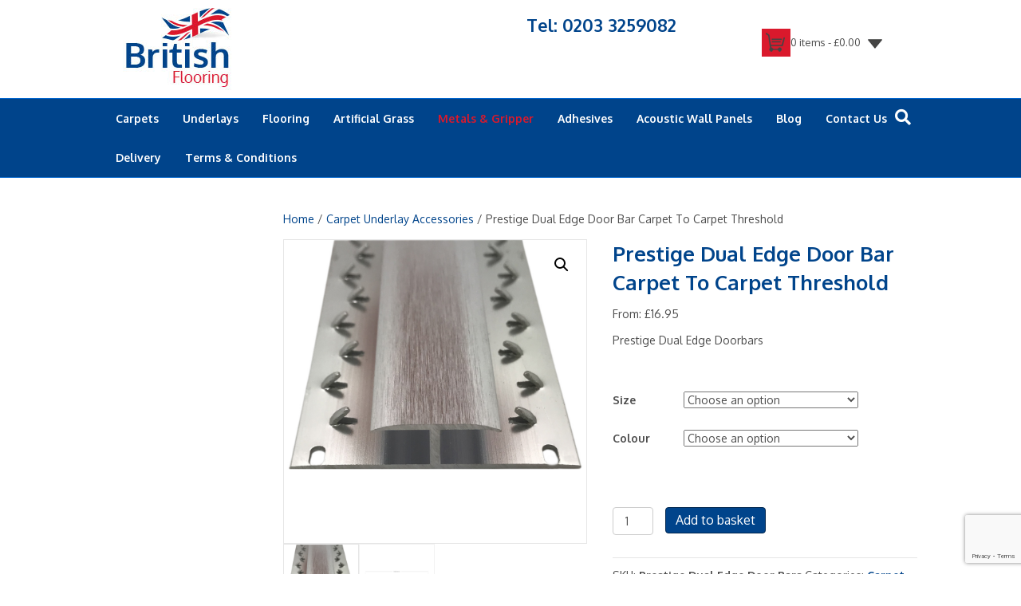

--- FILE ---
content_type: text/html; charset=UTF-8
request_url: https://www.british-flooring.co.uk/product/prestige-dual-edge-carpet-metals/
body_size: 42345
content:
<!DOCTYPE html>
<html lang="en-GB">
<head>
<meta charset="UTF-8" />
<meta name='viewport' content='width=device-width, initial-scale=1.0' />
<meta http-equiv='X-UA-Compatible' content='IE=edge' />
<link rel="profile" href="https://gmpg.org/xfn/11" />
<meta name='robots' content='index, follow, max-image-preview:large, max-snippet:-1, max-video-preview:-1' />
<script id="cookie-law-info-gcm-var-js">
var _ckyGcm = {"status":true,"default_settings":[{"analytics":"denied","advertisement":"denied","functional":"denied","necessary":"granted","ad_user_data":"denied","ad_personalization":"denied","regions":"All"}],"wait_for_update":2000,"url_passthrough":false,"ads_data_redaction":false};
</script>
<script id="cookie-law-info-gcm-js" type="text/javascript" src="https://www.british-flooring.co.uk/wp-content/plugins/cookie-law-info/lite/frontend/js/gcm.min.js"></script>
<script id="cookieyes" type="text/javascript" src="https://cdn-cookieyes.com/client_data/2ffbf32d9561f0f0a5f5ed65/script.js"></script>
	<!-- This site is optimized with the Yoast SEO plugin v25.6 - https://yoast.com/wordpress/plugins/seo/ -->
	<title>Prestige Dual Edge Door Bar Carpet To Carpet Threshold - British Flooring</title>
	<meta name="description" content="These Luxury Prestige Dual Edge Trims are designed for joining carpet to carpet at doorways. A very popular doorbar metal used today!" />
	<link rel="canonical" href="https://www.british-flooring.co.uk/product/prestige-dual-edge-carpet-metals/" />
	<meta property="og:locale" content="en_GB" />
	<meta property="og:type" content="article" />
	<meta property="og:title" content="Prestige Dual Edge Door Bar Carpet To Carpet Threshold - British Flooring" />
	<meta property="og:description" content="These Luxury Prestige Dual Edge Trims are designed for joining carpet to carpet at doorways. A very popular doorbar metal used today!" />
	<meta property="og:url" content="https://www.british-flooring.co.uk/product/prestige-dual-edge-carpet-metals/" />
	<meta property="og:site_name" content="British Flooring" />
	<meta property="article:modified_time" content="2026-02-01T15:26:37+00:00" />
	<meta property="og:image" content="https://www.british-flooring.co.uk/wp-content/uploads/2023/03/Untitled-design-2023-03-08T164259.924.png" />
	<meta property="og:image:width" content="1000" />
	<meta property="og:image:height" content="1000" />
	<meta property="og:image:type" content="image/png" />
	<meta name="twitter:card" content="summary_large_image" />
	<meta name="twitter:label1" content="Estimated reading time" />
	<meta name="twitter:data1" content="2 minutes" />
	<script type="application/ld+json" class="yoast-schema-graph">{"@context":"https://schema.org","@graph":[{"@type":"WebPage","@id":"https://www.british-flooring.co.uk/product/prestige-dual-edge-carpet-metals/","url":"https://www.british-flooring.co.uk/product/prestige-dual-edge-carpet-metals/","name":"Prestige Dual Edge Door Bar Carpet To Carpet Threshold - British Flooring","isPartOf":{"@id":"https://www.british-flooring.co.uk/#website"},"primaryImageOfPage":{"@id":"https://www.british-flooring.co.uk/product/prestige-dual-edge-carpet-metals/#primaryimage"},"image":{"@id":"https://www.british-flooring.co.uk/product/prestige-dual-edge-carpet-metals/#primaryimage"},"thumbnailUrl":"https://www.british-flooring.co.uk/wp-content/uploads/2023/03/Untitled-design-2023-03-08T164259.924.png","datePublished":"2023-03-08T16:39:39+00:00","dateModified":"2026-02-01T15:26:37+00:00","description":"These Luxury Prestige Dual Edge Trims are designed for joining carpet to carpet at doorways. A very popular doorbar metal used today!","breadcrumb":{"@id":"https://www.british-flooring.co.uk/product/prestige-dual-edge-carpet-metals/#breadcrumb"},"inLanguage":"en-GB","potentialAction":[{"@type":"ReadAction","target":["https://www.british-flooring.co.uk/product/prestige-dual-edge-carpet-metals/"]}]},{"@type":"ImageObject","inLanguage":"en-GB","@id":"https://www.british-flooring.co.uk/product/prestige-dual-edge-carpet-metals/#primaryimage","url":"https://www.british-flooring.co.uk/wp-content/uploads/2023/03/Untitled-design-2023-03-08T164259.924.png","contentUrl":"https://www.british-flooring.co.uk/wp-content/uploads/2023/03/Untitled-design-2023-03-08T164259.924.png","width":1000,"height":1000,"caption":"Prestige Dual Edge Brushed Silver"},{"@type":"BreadcrumbList","@id":"https://www.british-flooring.co.uk/product/prestige-dual-edge-carpet-metals/#breadcrumb","itemListElement":[{"@type":"ListItem","position":1,"name":"Home","item":"https://www.british-flooring.co.uk/"},{"@type":"ListItem","position":2,"name":"Shop","item":"https://www.british-flooring.co.uk/shop/"},{"@type":"ListItem","position":3,"name":"Prestige Dual Edge Carpet Metals"}]},{"@type":"WebSite","@id":"https://www.british-flooring.co.uk/#website","url":"https://www.british-flooring.co.uk/","name":"British Flooring","description":"Luxury Flooring","potentialAction":[{"@type":"SearchAction","target":{"@type":"EntryPoint","urlTemplate":"https://www.british-flooring.co.uk/?s={search_term_string}"},"query-input":{"@type":"PropertyValueSpecification","valueRequired":true,"valueName":"search_term_string"}}],"inLanguage":"en-GB"}]}</script>
	<!-- / Yoast SEO plugin. -->


<link rel='dns-prefetch' href='//fonts.googleapis.com' />
<link href='https://fonts.gstatic.com' crossorigin rel='preconnect' />
<link rel="alternate" type="application/rss+xml" title="British Flooring &raquo; Feed" href="https://www.british-flooring.co.uk/feed/" />
<link rel="alternate" type="application/rss+xml" title="British Flooring &raquo; Comments Feed" href="https://www.british-flooring.co.uk/comments/feed/" />
<link rel="alternate" type="application/rss+xml" title="British Flooring &raquo; Prestige Dual Edge Door Bar Carpet To Carpet Threshold Comments Feed" href="https://www.british-flooring.co.uk/product/prestige-dual-edge-carpet-metals/feed/" />
<script>
window._wpemojiSettings = {"baseUrl":"https:\/\/s.w.org\/images\/core\/emoji\/15.0.3\/72x72\/","ext":".png","svgUrl":"https:\/\/s.w.org\/images\/core\/emoji\/15.0.3\/svg\/","svgExt":".svg","source":{"concatemoji":"https:\/\/www.british-flooring.co.uk\/wp-includes\/js\/wp-emoji-release.min.js?ver=6.6.4"}};
/*! This file is auto-generated */
!function(i,n){var o,s,e;function c(e){try{var t={supportTests:e,timestamp:(new Date).valueOf()};sessionStorage.setItem(o,JSON.stringify(t))}catch(e){}}function p(e,t,n){e.clearRect(0,0,e.canvas.width,e.canvas.height),e.fillText(t,0,0);var t=new Uint32Array(e.getImageData(0,0,e.canvas.width,e.canvas.height).data),r=(e.clearRect(0,0,e.canvas.width,e.canvas.height),e.fillText(n,0,0),new Uint32Array(e.getImageData(0,0,e.canvas.width,e.canvas.height).data));return t.every(function(e,t){return e===r[t]})}function u(e,t,n){switch(t){case"flag":return n(e,"\ud83c\udff3\ufe0f\u200d\u26a7\ufe0f","\ud83c\udff3\ufe0f\u200b\u26a7\ufe0f")?!1:!n(e,"\ud83c\uddfa\ud83c\uddf3","\ud83c\uddfa\u200b\ud83c\uddf3")&&!n(e,"\ud83c\udff4\udb40\udc67\udb40\udc62\udb40\udc65\udb40\udc6e\udb40\udc67\udb40\udc7f","\ud83c\udff4\u200b\udb40\udc67\u200b\udb40\udc62\u200b\udb40\udc65\u200b\udb40\udc6e\u200b\udb40\udc67\u200b\udb40\udc7f");case"emoji":return!n(e,"\ud83d\udc26\u200d\u2b1b","\ud83d\udc26\u200b\u2b1b")}return!1}function f(e,t,n){var r="undefined"!=typeof WorkerGlobalScope&&self instanceof WorkerGlobalScope?new OffscreenCanvas(300,150):i.createElement("canvas"),a=r.getContext("2d",{willReadFrequently:!0}),o=(a.textBaseline="top",a.font="600 32px Arial",{});return e.forEach(function(e){o[e]=t(a,e,n)}),o}function t(e){var t=i.createElement("script");t.src=e,t.defer=!0,i.head.appendChild(t)}"undefined"!=typeof Promise&&(o="wpEmojiSettingsSupports",s=["flag","emoji"],n.supports={everything:!0,everythingExceptFlag:!0},e=new Promise(function(e){i.addEventListener("DOMContentLoaded",e,{once:!0})}),new Promise(function(t){var n=function(){try{var e=JSON.parse(sessionStorage.getItem(o));if("object"==typeof e&&"number"==typeof e.timestamp&&(new Date).valueOf()<e.timestamp+604800&&"object"==typeof e.supportTests)return e.supportTests}catch(e){}return null}();if(!n){if("undefined"!=typeof Worker&&"undefined"!=typeof OffscreenCanvas&&"undefined"!=typeof URL&&URL.createObjectURL&&"undefined"!=typeof Blob)try{var e="postMessage("+f.toString()+"("+[JSON.stringify(s),u.toString(),p.toString()].join(",")+"));",r=new Blob([e],{type:"text/javascript"}),a=new Worker(URL.createObjectURL(r),{name:"wpTestEmojiSupports"});return void(a.onmessage=function(e){c(n=e.data),a.terminate(),t(n)})}catch(e){}c(n=f(s,u,p))}t(n)}).then(function(e){for(var t in e)n.supports[t]=e[t],n.supports.everything=n.supports.everything&&n.supports[t],"flag"!==t&&(n.supports.everythingExceptFlag=n.supports.everythingExceptFlag&&n.supports[t]);n.supports.everythingExceptFlag=n.supports.everythingExceptFlag&&!n.supports.flag,n.DOMReady=!1,n.readyCallback=function(){n.DOMReady=!0}}).then(function(){return e}).then(function(){var e;n.supports.everything||(n.readyCallback(),(e=n.source||{}).concatemoji?t(e.concatemoji):e.wpemoji&&e.twemoji&&(t(e.twemoji),t(e.wpemoji)))}))}((window,document),window._wpemojiSettings);
</script>
<style id='wp-emoji-styles-inline-css'>

	img.wp-smiley, img.emoji {
		display: inline !important;
		border: none !important;
		box-shadow: none !important;
		height: 1em !important;
		width: 1em !important;
		margin: 0 0.07em !important;
		vertical-align: -0.1em !important;
		background: none !important;
		padding: 0 !important;
	}
</style>
<link rel='stylesheet' id='wp-block-library-css' href='https://www.british-flooring.co.uk/wp-includes/css/dist/block-library/style.min.css?ver=6.6.4' media='all' />
<style id='wp-block-library-theme-inline-css'>
.wp-block-audio :where(figcaption){color:#555;font-size:13px;text-align:center}.is-dark-theme .wp-block-audio :where(figcaption){color:#ffffffa6}.wp-block-audio{margin:0 0 1em}.wp-block-code{border:1px solid #ccc;border-radius:4px;font-family:Menlo,Consolas,monaco,monospace;padding:.8em 1em}.wp-block-embed :where(figcaption){color:#555;font-size:13px;text-align:center}.is-dark-theme .wp-block-embed :where(figcaption){color:#ffffffa6}.wp-block-embed{margin:0 0 1em}.blocks-gallery-caption{color:#555;font-size:13px;text-align:center}.is-dark-theme .blocks-gallery-caption{color:#ffffffa6}:root :where(.wp-block-image figcaption){color:#555;font-size:13px;text-align:center}.is-dark-theme :root :where(.wp-block-image figcaption){color:#ffffffa6}.wp-block-image{margin:0 0 1em}.wp-block-pullquote{border-bottom:4px solid;border-top:4px solid;color:currentColor;margin-bottom:1.75em}.wp-block-pullquote cite,.wp-block-pullquote footer,.wp-block-pullquote__citation{color:currentColor;font-size:.8125em;font-style:normal;text-transform:uppercase}.wp-block-quote{border-left:.25em solid;margin:0 0 1.75em;padding-left:1em}.wp-block-quote cite,.wp-block-quote footer{color:currentColor;font-size:.8125em;font-style:normal;position:relative}.wp-block-quote.has-text-align-right{border-left:none;border-right:.25em solid;padding-left:0;padding-right:1em}.wp-block-quote.has-text-align-center{border:none;padding-left:0}.wp-block-quote.is-large,.wp-block-quote.is-style-large,.wp-block-quote.is-style-plain{border:none}.wp-block-search .wp-block-search__label{font-weight:700}.wp-block-search__button{border:1px solid #ccc;padding:.375em .625em}:where(.wp-block-group.has-background){padding:1.25em 2.375em}.wp-block-separator.has-css-opacity{opacity:.4}.wp-block-separator{border:none;border-bottom:2px solid;margin-left:auto;margin-right:auto}.wp-block-separator.has-alpha-channel-opacity{opacity:1}.wp-block-separator:not(.is-style-wide):not(.is-style-dots){width:100px}.wp-block-separator.has-background:not(.is-style-dots){border-bottom:none;height:1px}.wp-block-separator.has-background:not(.is-style-wide):not(.is-style-dots){height:2px}.wp-block-table{margin:0 0 1em}.wp-block-table td,.wp-block-table th{word-break:normal}.wp-block-table :where(figcaption){color:#555;font-size:13px;text-align:center}.is-dark-theme .wp-block-table :where(figcaption){color:#ffffffa6}.wp-block-video :where(figcaption){color:#555;font-size:13px;text-align:center}.is-dark-theme .wp-block-video :where(figcaption){color:#ffffffa6}.wp-block-video{margin:0 0 1em}:root :where(.wp-block-template-part.has-background){margin-bottom:0;margin-top:0;padding:1.25em 2.375em}
</style>
<style id='classic-theme-styles-inline-css'>
/*! This file is auto-generated */
.wp-block-button__link{color:#fff;background-color:#32373c;border-radius:9999px;box-shadow:none;text-decoration:none;padding:calc(.667em + 2px) calc(1.333em + 2px);font-size:1.125em}.wp-block-file__button{background:#32373c;color:#fff;text-decoration:none}
</style>
<style id='global-styles-inline-css'>
:root{--wp--preset--aspect-ratio--square: 1;--wp--preset--aspect-ratio--4-3: 4/3;--wp--preset--aspect-ratio--3-4: 3/4;--wp--preset--aspect-ratio--3-2: 3/2;--wp--preset--aspect-ratio--2-3: 2/3;--wp--preset--aspect-ratio--16-9: 16/9;--wp--preset--aspect-ratio--9-16: 9/16;--wp--preset--color--black: #000000;--wp--preset--color--cyan-bluish-gray: #abb8c3;--wp--preset--color--white: #ffffff;--wp--preset--color--pale-pink: #f78da7;--wp--preset--color--vivid-red: #cf2e2e;--wp--preset--color--luminous-vivid-orange: #ff6900;--wp--preset--color--luminous-vivid-amber: #fcb900;--wp--preset--color--light-green-cyan: #7bdcb5;--wp--preset--color--vivid-green-cyan: #00d084;--wp--preset--color--pale-cyan-blue: #8ed1fc;--wp--preset--color--vivid-cyan-blue: #0693e3;--wp--preset--color--vivid-purple: #9b51e0;--wp--preset--color--fl-heading-text: #00448b;--wp--preset--color--fl-body-bg: #ffffff;--wp--preset--color--fl-body-text: #4d4d4d;--wp--preset--color--fl-accent: #00448b;--wp--preset--color--fl-accent-hover: #da192c;--wp--preset--color--fl-topbar-bg: #ffffff;--wp--preset--color--fl-topbar-text: #000000;--wp--preset--color--fl-topbar-link: #428bca;--wp--preset--color--fl-topbar-hover: #428bca;--wp--preset--color--fl-header-bg: #ffffff;--wp--preset--color--fl-header-text: #4d4d4d;--wp--preset--color--fl-header-link: #4d4d4d;--wp--preset--color--fl-header-hover: #00448b;--wp--preset--color--fl-nav-bg: #00448b;--wp--preset--color--fl-nav-link: #ffffff;--wp--preset--color--fl-nav-hover: #da192c;--wp--preset--color--fl-content-bg: #ffffff;--wp--preset--color--fl-footer-widgets-bg: #ffffff;--wp--preset--color--fl-footer-widgets-text: #000000;--wp--preset--color--fl-footer-widgets-link: #428bca;--wp--preset--color--fl-footer-widgets-hover: #428bca;--wp--preset--color--fl-footer-bg: #ffffff;--wp--preset--color--fl-footer-text: #000000;--wp--preset--color--fl-footer-link: #428bca;--wp--preset--color--fl-footer-hover: #428bca;--wp--preset--gradient--vivid-cyan-blue-to-vivid-purple: linear-gradient(135deg,rgba(6,147,227,1) 0%,rgb(155,81,224) 100%);--wp--preset--gradient--light-green-cyan-to-vivid-green-cyan: linear-gradient(135deg,rgb(122,220,180) 0%,rgb(0,208,130) 100%);--wp--preset--gradient--luminous-vivid-amber-to-luminous-vivid-orange: linear-gradient(135deg,rgba(252,185,0,1) 0%,rgba(255,105,0,1) 100%);--wp--preset--gradient--luminous-vivid-orange-to-vivid-red: linear-gradient(135deg,rgba(255,105,0,1) 0%,rgb(207,46,46) 100%);--wp--preset--gradient--very-light-gray-to-cyan-bluish-gray: linear-gradient(135deg,rgb(238,238,238) 0%,rgb(169,184,195) 100%);--wp--preset--gradient--cool-to-warm-spectrum: linear-gradient(135deg,rgb(74,234,220) 0%,rgb(151,120,209) 20%,rgb(207,42,186) 40%,rgb(238,44,130) 60%,rgb(251,105,98) 80%,rgb(254,248,76) 100%);--wp--preset--gradient--blush-light-purple: linear-gradient(135deg,rgb(255,206,236) 0%,rgb(152,150,240) 100%);--wp--preset--gradient--blush-bordeaux: linear-gradient(135deg,rgb(254,205,165) 0%,rgb(254,45,45) 50%,rgb(107,0,62) 100%);--wp--preset--gradient--luminous-dusk: linear-gradient(135deg,rgb(255,203,112) 0%,rgb(199,81,192) 50%,rgb(65,88,208) 100%);--wp--preset--gradient--pale-ocean: linear-gradient(135deg,rgb(255,245,203) 0%,rgb(182,227,212) 50%,rgb(51,167,181) 100%);--wp--preset--gradient--electric-grass: linear-gradient(135deg,rgb(202,248,128) 0%,rgb(113,206,126) 100%);--wp--preset--gradient--midnight: linear-gradient(135deg,rgb(2,3,129) 0%,rgb(40,116,252) 100%);--wp--preset--font-size--small: 13px;--wp--preset--font-size--medium: 20px;--wp--preset--font-size--large: 36px;--wp--preset--font-size--x-large: 42px;--wp--preset--font-family--inter: "Inter", sans-serif;--wp--preset--font-family--cardo: Cardo;--wp--preset--spacing--20: 0.44rem;--wp--preset--spacing--30: 0.67rem;--wp--preset--spacing--40: 1rem;--wp--preset--spacing--50: 1.5rem;--wp--preset--spacing--60: 2.25rem;--wp--preset--spacing--70: 3.38rem;--wp--preset--spacing--80: 5.06rem;--wp--preset--shadow--natural: 6px 6px 9px rgba(0, 0, 0, 0.2);--wp--preset--shadow--deep: 12px 12px 50px rgba(0, 0, 0, 0.4);--wp--preset--shadow--sharp: 6px 6px 0px rgba(0, 0, 0, 0.2);--wp--preset--shadow--outlined: 6px 6px 0px -3px rgba(255, 255, 255, 1), 6px 6px rgba(0, 0, 0, 1);--wp--preset--shadow--crisp: 6px 6px 0px rgba(0, 0, 0, 1);}:where(.is-layout-flex){gap: 0.5em;}:where(.is-layout-grid){gap: 0.5em;}body .is-layout-flex{display: flex;}.is-layout-flex{flex-wrap: wrap;align-items: center;}.is-layout-flex > :is(*, div){margin: 0;}body .is-layout-grid{display: grid;}.is-layout-grid > :is(*, div){margin: 0;}:where(.wp-block-columns.is-layout-flex){gap: 2em;}:where(.wp-block-columns.is-layout-grid){gap: 2em;}:where(.wp-block-post-template.is-layout-flex){gap: 1.25em;}:where(.wp-block-post-template.is-layout-grid){gap: 1.25em;}.has-black-color{color: var(--wp--preset--color--black) !important;}.has-cyan-bluish-gray-color{color: var(--wp--preset--color--cyan-bluish-gray) !important;}.has-white-color{color: var(--wp--preset--color--white) !important;}.has-pale-pink-color{color: var(--wp--preset--color--pale-pink) !important;}.has-vivid-red-color{color: var(--wp--preset--color--vivid-red) !important;}.has-luminous-vivid-orange-color{color: var(--wp--preset--color--luminous-vivid-orange) !important;}.has-luminous-vivid-amber-color{color: var(--wp--preset--color--luminous-vivid-amber) !important;}.has-light-green-cyan-color{color: var(--wp--preset--color--light-green-cyan) !important;}.has-vivid-green-cyan-color{color: var(--wp--preset--color--vivid-green-cyan) !important;}.has-pale-cyan-blue-color{color: var(--wp--preset--color--pale-cyan-blue) !important;}.has-vivid-cyan-blue-color{color: var(--wp--preset--color--vivid-cyan-blue) !important;}.has-vivid-purple-color{color: var(--wp--preset--color--vivid-purple) !important;}.has-black-background-color{background-color: var(--wp--preset--color--black) !important;}.has-cyan-bluish-gray-background-color{background-color: var(--wp--preset--color--cyan-bluish-gray) !important;}.has-white-background-color{background-color: var(--wp--preset--color--white) !important;}.has-pale-pink-background-color{background-color: var(--wp--preset--color--pale-pink) !important;}.has-vivid-red-background-color{background-color: var(--wp--preset--color--vivid-red) !important;}.has-luminous-vivid-orange-background-color{background-color: var(--wp--preset--color--luminous-vivid-orange) !important;}.has-luminous-vivid-amber-background-color{background-color: var(--wp--preset--color--luminous-vivid-amber) !important;}.has-light-green-cyan-background-color{background-color: var(--wp--preset--color--light-green-cyan) !important;}.has-vivid-green-cyan-background-color{background-color: var(--wp--preset--color--vivid-green-cyan) !important;}.has-pale-cyan-blue-background-color{background-color: var(--wp--preset--color--pale-cyan-blue) !important;}.has-vivid-cyan-blue-background-color{background-color: var(--wp--preset--color--vivid-cyan-blue) !important;}.has-vivid-purple-background-color{background-color: var(--wp--preset--color--vivid-purple) !important;}.has-black-border-color{border-color: var(--wp--preset--color--black) !important;}.has-cyan-bluish-gray-border-color{border-color: var(--wp--preset--color--cyan-bluish-gray) !important;}.has-white-border-color{border-color: var(--wp--preset--color--white) !important;}.has-pale-pink-border-color{border-color: var(--wp--preset--color--pale-pink) !important;}.has-vivid-red-border-color{border-color: var(--wp--preset--color--vivid-red) !important;}.has-luminous-vivid-orange-border-color{border-color: var(--wp--preset--color--luminous-vivid-orange) !important;}.has-luminous-vivid-amber-border-color{border-color: var(--wp--preset--color--luminous-vivid-amber) !important;}.has-light-green-cyan-border-color{border-color: var(--wp--preset--color--light-green-cyan) !important;}.has-vivid-green-cyan-border-color{border-color: var(--wp--preset--color--vivid-green-cyan) !important;}.has-pale-cyan-blue-border-color{border-color: var(--wp--preset--color--pale-cyan-blue) !important;}.has-vivid-cyan-blue-border-color{border-color: var(--wp--preset--color--vivid-cyan-blue) !important;}.has-vivid-purple-border-color{border-color: var(--wp--preset--color--vivid-purple) !important;}.has-vivid-cyan-blue-to-vivid-purple-gradient-background{background: var(--wp--preset--gradient--vivid-cyan-blue-to-vivid-purple) !important;}.has-light-green-cyan-to-vivid-green-cyan-gradient-background{background: var(--wp--preset--gradient--light-green-cyan-to-vivid-green-cyan) !important;}.has-luminous-vivid-amber-to-luminous-vivid-orange-gradient-background{background: var(--wp--preset--gradient--luminous-vivid-amber-to-luminous-vivid-orange) !important;}.has-luminous-vivid-orange-to-vivid-red-gradient-background{background: var(--wp--preset--gradient--luminous-vivid-orange-to-vivid-red) !important;}.has-very-light-gray-to-cyan-bluish-gray-gradient-background{background: var(--wp--preset--gradient--very-light-gray-to-cyan-bluish-gray) !important;}.has-cool-to-warm-spectrum-gradient-background{background: var(--wp--preset--gradient--cool-to-warm-spectrum) !important;}.has-blush-light-purple-gradient-background{background: var(--wp--preset--gradient--blush-light-purple) !important;}.has-blush-bordeaux-gradient-background{background: var(--wp--preset--gradient--blush-bordeaux) !important;}.has-luminous-dusk-gradient-background{background: var(--wp--preset--gradient--luminous-dusk) !important;}.has-pale-ocean-gradient-background{background: var(--wp--preset--gradient--pale-ocean) !important;}.has-electric-grass-gradient-background{background: var(--wp--preset--gradient--electric-grass) !important;}.has-midnight-gradient-background{background: var(--wp--preset--gradient--midnight) !important;}.has-small-font-size{font-size: var(--wp--preset--font-size--small) !important;}.has-medium-font-size{font-size: var(--wp--preset--font-size--medium) !important;}.has-large-font-size{font-size: var(--wp--preset--font-size--large) !important;}.has-x-large-font-size{font-size: var(--wp--preset--font-size--x-large) !important;}
:where(.wp-block-post-template.is-layout-flex){gap: 1.25em;}:where(.wp-block-post-template.is-layout-grid){gap: 1.25em;}
:where(.wp-block-columns.is-layout-flex){gap: 2em;}:where(.wp-block-columns.is-layout-grid){gap: 2em;}
:root :where(.wp-block-pullquote){font-size: 1.5em;line-height: 1.6;}
</style>
<link rel='stylesheet' id='cptch_stylesheet-css' href='https://www.british-flooring.co.uk/wp-content/plugins/captcha/css/front_end_style.css?ver=4.4.5' media='all' />
<link rel='stylesheet' id='dashicons-css' href='https://www.british-flooring.co.uk/wp-includes/css/dashicons.min.css?ver=6.6.4' media='all' />
<link rel='stylesheet' id='cptch_desktop_style-css' href='https://www.british-flooring.co.uk/wp-content/plugins/captcha/css/desktop_style.css?ver=4.4.5' media='all' />
<link rel='stylesheet' id='contact-form-7-css' href='https://www.british-flooring.co.uk/wp-content/plugins/contact-form-7/includes/css/styles.css?ver=5.9.8' media='all' />
<link rel='stylesheet' id='wpsm_ac-font-awesome-front-css' href='https://www.british-flooring.co.uk/wp-content/plugins/responsive-accordion-and-collapse/css/font-awesome/css/font-awesome.min.css?ver=6.6.4' media='all' />
<link rel='stylesheet' id='wpsm_ac_bootstrap-front-css' href='https://www.british-flooring.co.uk/wp-content/plugins/responsive-accordion-and-collapse/css/bootstrap-front.css?ver=6.6.4' media='all' />
<link rel='stylesheet' id='jquery-dropdown-cart-css' href='https://www.british-flooring.co.uk/wp-content/plugins/woocommerce-dropdown-cart/css/style.min.css?ver=6.6.4' media='all' />
<link rel='stylesheet' id='photoswipe-css' href='https://www.british-flooring.co.uk/wp-content/plugins/woocommerce/assets/css/photoswipe/photoswipe.min.css?ver=9.3.5' media='all' />
<link rel='stylesheet' id='photoswipe-default-skin-css' href='https://www.british-flooring.co.uk/wp-content/plugins/woocommerce/assets/css/photoswipe/default-skin/default-skin.min.css?ver=9.3.5' media='all' />
<link rel='stylesheet' id='woocommerce-layout-css' href='https://www.british-flooring.co.uk/wp-content/plugins/woocommerce/assets/css/woocommerce-layout.css?ver=9.3.5' media='all' />
<link rel='stylesheet' id='woocommerce-smallscreen-css' href='https://www.british-flooring.co.uk/wp-content/plugins/woocommerce/assets/css/woocommerce-smallscreen.css?ver=9.3.5' media='only screen and (max-width: 767px)' />
<link rel='stylesheet' id='woocommerce-general-css' href='https://www.british-flooring.co.uk/wp-content/plugins/woocommerce/assets/css/woocommerce.css?ver=9.3.5' media='all' />
<style id='woocommerce-inline-inline-css'>
.woocommerce form .form-row .required { visibility: visible; }
</style>
<link rel='stylesheet' id='sm-style-css' href='https://www.british-flooring.co.uk/wp-content/plugins/wp-show-more/wpsm-style.css?ver=6.6.4' media='all' />
<link rel='stylesheet' id='wpdreams-asp-basic-css' href='https://www.british-flooring.co.uk/wp-content/plugins/ajax-search-pro/css/style.basic.css?ver=defncss' media='all' />
<link rel='stylesheet' id='wpdreams-asp-chosen-css' href='https://www.british-flooring.co.uk/wp-content/plugins/ajax-search-pro/css/chosen/chosen.css?ver=defncss' media='all' />
<link rel='stylesheet' id='jquery-magnificpopup-css' href='https://www.british-flooring.co.uk/wp-content/plugins/bb-plugin/css/jquery.magnificpopup.min.css?ver=2.9.1' media='all' />
<link rel='stylesheet' id='bootstrap-css' href='https://www.british-flooring.co.uk/wp-content/themes/bb-theme/css/bootstrap.min.css?ver=1.7.16' media='all' />
<link rel='stylesheet' id='fl-automator-skin-css' href='https://www.british-flooring.co.uk/wp-content/uploads/bb-theme/skin-67765621a9572.css?ver=1.7.16' media='all' />
<link rel='stylesheet' id='fl-builder-google-fonts-da975b50c2994b19e74b7c6a161248cb-css' href='//fonts.googleapis.com/css?family=Oxygen%3A300%2C400%2C700%2C700&#038;ver=6.6.4' media='all' />
<link rel='stylesheet' id='call-now-button-modern-style-css' href='https://www.british-flooring.co.uk/wp-content/plugins/call-now-button/resources/style/modern.css?ver=1.4.11' media='all' />
<script src="https://www.british-flooring.co.uk/wp-includes/js/jquery/jquery.min.js?ver=3.7.1" id="jquery-core-js"></script>
<script src="https://www.british-flooring.co.uk/wp-includes/js/jquery/jquery-migrate.min.js?ver=3.4.1" id="jquery-migrate-js"></script>
<script src="https://www.british-flooring.co.uk/wp-includes/js/dist/hooks.min.js?ver=2810c76e705dd1a53b18" id="wp-hooks-js"></script>
<script src="https://www.british-flooring.co.uk/wp-content/plugins/woocommerce-dropdown-cart/js/main.min.js?ver=6.6.4" id="jquery-dropdown-cart-js"></script>
<script src="https://www.british-flooring.co.uk/wp-content/plugins/woocommerce/assets/js/jquery-blockui/jquery.blockUI.min.js?ver=2.7.0-wc.9.3.5" id="jquery-blockui-js" defer data-wp-strategy="defer"></script>
<script id="wc-add-to-cart-js-extra">
var wc_add_to_cart_params = {"ajax_url":"\/wp-admin\/admin-ajax.php","wc_ajax_url":"\/?wc-ajax=%%endpoint%%","i18n_view_cart":"View basket","cart_url":"https:\/\/www.british-flooring.co.uk\/cart\/","is_cart":"","cart_redirect_after_add":"no"};
</script>
<script src="https://www.british-flooring.co.uk/wp-content/plugins/woocommerce/assets/js/frontend/add-to-cart.min.js?ver=9.3.5" id="wc-add-to-cart-js" defer data-wp-strategy="defer"></script>
<script src="https://www.british-flooring.co.uk/wp-content/plugins/woocommerce/assets/js/zoom/jquery.zoom.min.js?ver=1.7.21-wc.9.3.5" id="zoom-js" defer data-wp-strategy="defer"></script>
<script src="https://www.british-flooring.co.uk/wp-content/plugins/woocommerce/assets/js/flexslider/jquery.flexslider.min.js?ver=2.7.2-wc.9.3.5" id="flexslider-js" defer data-wp-strategy="defer"></script>
<script src="https://www.british-flooring.co.uk/wp-content/plugins/woocommerce/assets/js/photoswipe/photoswipe.min.js?ver=4.1.1-wc.9.3.5" id="photoswipe-js" defer data-wp-strategy="defer"></script>
<script src="https://www.british-flooring.co.uk/wp-content/plugins/woocommerce/assets/js/photoswipe/photoswipe-ui-default.min.js?ver=4.1.1-wc.9.3.5" id="photoswipe-ui-default-js" defer data-wp-strategy="defer"></script>
<script id="wc-single-product-js-extra">
var wc_single_product_params = {"i18n_required_rating_text":"Please select a rating","review_rating_required":"yes","flexslider":{"rtl":false,"animation":"slide","smoothHeight":true,"directionNav":false,"controlNav":"thumbnails","slideshow":false,"animationSpeed":500,"animationLoop":false,"allowOneSlide":false},"zoom_enabled":"1","zoom_options":[],"photoswipe_enabled":"1","photoswipe_options":{"shareEl":false,"closeOnScroll":false,"history":false,"hideAnimationDuration":0,"showAnimationDuration":0},"flexslider_enabled":"1"};
</script>
<script src="https://www.british-flooring.co.uk/wp-content/plugins/woocommerce/assets/js/frontend/single-product.min.js?ver=9.3.5" id="wc-single-product-js" defer data-wp-strategy="defer"></script>
<script src="https://www.british-flooring.co.uk/wp-content/plugins/woocommerce/assets/js/js-cookie/js.cookie.min.js?ver=2.1.4-wc.9.3.5" id="js-cookie-js" defer data-wp-strategy="defer"></script>
<script id="woocommerce-js-extra">
var woocommerce_params = {"ajax_url":"\/wp-admin\/admin-ajax.php","wc_ajax_url":"\/?wc-ajax=%%endpoint%%"};
</script>
<script src="https://www.british-flooring.co.uk/wp-content/plugins/woocommerce/assets/js/frontend/woocommerce.min.js?ver=9.3.5" id="woocommerce-js" defer data-wp-strategy="defer"></script>
<script id="wpm-js-extra">
var wpm = {"ajax_url":"https:\/\/www.british-flooring.co.uk\/wp-admin\/admin-ajax.php","root":"https:\/\/www.british-flooring.co.uk\/wp-json\/","nonce_wp_rest":"9ea5745194","nonce_ajax":"0f39f04833"};
</script>
<script src="https://www.british-flooring.co.uk/wp-content/plugins/woocommerce-google-adwords-conversion-tracking-tag/js/public/wpm-public.p1.min.js?ver=1.44.2" id="wpm-js"></script>
		<script>
			window.wc_ga_pro = {};

			window.wc_ga_pro.ajax_url = 'https://www.british-flooring.co.uk/wp-admin/admin-ajax.php';

			window.wc_ga_pro.available_gateways = {"paypal":"PayPal"};

			// interpolate json by replacing placeholders with variables (only used by UA tracking)
			window.wc_ga_pro.interpolate_json = function( object, variables ) {

				if ( ! variables ) {
					return object;
				}

				let j = JSON.stringify( object );

				for ( let k in variables ) {
					j = j.split( '{$' + k + '}' ).join( variables[ k ] );
				}

				return JSON.parse( j );
			};

			// return the title for a payment gateway
			window.wc_ga_pro.get_payment_method_title = function( payment_method ) {
				return window.wc_ga_pro.available_gateways[ payment_method ] || payment_method;
			};

			// check if an email is valid
			window.wc_ga_pro.is_valid_email = function( email ) {
				return /[^\s@]+@[^\s@]+\.[^\s@]+/.test( email );
			};
		</script>
				<!-- Start WooCommerce Google Analytics Pro -->
				<script>
			(function(i,s,o,g,r,a,m){i['GoogleAnalyticsObject']=r;i[r]=i[r]||function(){
				(i[r].q=i[r].q||[]).push(arguments)},i[r].l=1*new Date();a=s.createElement(o),
				m=s.getElementsByTagName(o)[0];a.async=1;a.src=g;m.parentNode.insertBefore(a,m)
			})(window,document,'script','https://www.google-analytics.com/analytics.js','__gaTracker');
						__gaTracker( 'create', 'UA-92546069-1', {"cookieDomain":"auto"} );
			__gaTracker( 'set', 'forceSSL', true );
												__gaTracker( 'require', 'displayfeatures' );
												__gaTracker( 'require', 'ec' );

			
			(function() {

				// trigger an event the old-fashioned way to avoid a jQuery dependency and still support IE
				const event = document.createEvent('Event');

				event.initEvent( 'wc_google_analytics_pro_loaded', true, true );

				document.dispatchEvent( event );
			})();
		</script>
				<!-- end WooCommerce Google Analytics Pro -->
		<link rel="https://api.w.org/" href="https://www.british-flooring.co.uk/wp-json/" /><link rel="alternate" title="JSON" type="application/json" href="https://www.british-flooring.co.uk/wp-json/wp/v2/product/69676" /><link rel="EditURI" type="application/rsd+xml" title="RSD" href="https://www.british-flooring.co.uk/xmlrpc.php?rsd" />
<meta name="generator" content="WordPress 6.6.4" />
<meta name="generator" content="WooCommerce 9.3.5" />
<link rel='shortlink' href='https://www.british-flooring.co.uk/?p=69676' />
<link rel="alternate" title="oEmbed (JSON)" type="application/json+oembed" href="https://www.british-flooring.co.uk/wp-json/oembed/1.0/embed?url=https%3A%2F%2Fwww.british-flooring.co.uk%2Fproduct%2Fprestige-dual-edge-carpet-metals%2F" />
<link rel="alternate" title="oEmbed (XML)" type="text/xml+oembed" href="https://www.british-flooring.co.uk/wp-json/oembed/1.0/embed?url=https%3A%2F%2Fwww.british-flooring.co.uk%2Fproduct%2Fprestige-dual-edge-carpet-metals%2F&#038;format=xml" />
<meta name="generator" content="Beaverlodge v1.2.7"/><meta name="google-site-verification" content="sHZQ03ZIgqHeNeqavgzLMQVBPuWsbPJmAEkM8HUBr5Y" />

<script type="application/ld+json">
{
  "@context": "http://schema.org/",
  "@type": "Review",
  "name": "British-flooring",
  "description": "Trendy & Modern Floor Coverings with Underlays",
  "aggregateRating": {
    "@type": "AggregateRating",
    "ratingValue": "5",
    "bestRating": "5",
    "ratingCount": "1"
  }
}
</script>
<script type="application/ld+json">
{
  "@context":"http://schema.org",
  "@type":"LocalBusiness",
  "name":"British-Flooring",
  "image":"https://www.british-flooring.co.uk/wp-content/uploads/2017/04/logo.jpg",
  "telephone":"0203 3259082",
  "address": {
    "@type":"PostalAddress",
    "streetAddress":"Scout Hill Rd",
    "addressLocality":"Dewsbury",
    "postalCode":"WF13",
    "addressCountry":"UK"
  },
  "openingHours": ["Mo 8:30-17:00", "Tu 8:30-17:00", "We 8:30-17:00", "Th 8:30-17:00", "Fr 8:30-17:00"],
  "url":"https://www.british-flooring.co.uk/",
  "priceRange": "$$"
}
</script>
<!-- Google Tag Manager -->
<script>(function(w,d,s,l,i){w[l]=w[l]||[];w[l].push({'gtm.start':
new Date().getTime(),event:'gtm.js'});var f=d.getElementsByTagName(s)[0],
j=d.createElement(s),dl=l!='dataLayer'?'&l='+l:'';j.async=true;j.src=
'https://www.googletagmanager.com/gtm.js?id='+i+dl;f.parentNode.insertBefore(j,f);
})(window,document,'script','dataLayer','GTM-K43H568');</script>
<!-- End Google Tag Manager -->
<!-- This website runs the Product Feed PRO for WooCommerce by AdTribes.io plugin - version 13.3.8 -->
	<noscript><style>.woocommerce-product-gallery{ opacity: 1 !important; }</style></noscript>
	
<!-- START Pixel Manager for WooCommerce -->
		<script>
			(window.wpmDataLayer = window.wpmDataLayer || {}).products = window.wpmDataLayer.products || {};
			window.wpmDataLayer.products                               = Object.assign(window.wpmDataLayer.products, {"66393":{"id":"66393","sku":"10 Pieces x 2.4m Scotia LD8 Louisiana Oak","price":40.49,"brand":"","quantity":1,"dyn_r_ids":{"post_id":"66393","sku":"10 Pieces x 2.4m Scotia LD8 Louisiana Oak","gpf":"woocommerce_gpf_66393","gla":"gla_66393"},"is_variable":false,"type":"simple","name":"Medium Oak Scotia Beading Louisiana Oak Shade 10 Pieces Included","category":["Metals &amp; Gripper","Scotia Beading"],"is_variation":false},"66391":{"id":"66391","sku":"10 Pieces x 2.4m Scotia LD7 Washington Oak","price":40.49,"brand":"","quantity":1,"dyn_r_ids":{"post_id":"66391","sku":"10 Pieces x 2.4m Scotia LD7 Washington Oak","gpf":"woocommerce_gpf_66391","gla":"gla_66391"},"is_variable":false,"type":"simple","name":"Off White Scotia Beading Washington Oak Shade 10 Pieces Included","category":["Metals &amp; Gripper","Scotia Beading"],"is_variation":false}});
		</script>
		
		<script>

			window.wpmDataLayer = window.wpmDataLayer || {};
			window.wpmDataLayer = Object.assign(window.wpmDataLayer, {"cart":{},"cart_item_keys":{},"version":{"number":"1.44.2","pro":false,"eligible_for_updates":false,"distro":"fms","beta":false,"show":true},"pixels":{"google":{"linker":{"settings":null},"user_id":false,"ads":{"conversion_ids":{"AW-855931598":"z7IRCKT7mLMZEM71kZgD"},"dynamic_remarketing":{"status":true,"id_type":"post_id","send_events_with_parent_ids":true},"google_business_vertical":"retail","phone_conversion_number":"","phone_conversion_label":""},"analytics":{"ga4":{"measurement_id":"G-EWNEP8NPL5","parameters":{},"mp_active":false,"debug_mode":false,"page_load_time_tracking":false},"id_type":"post_id"},"tcf_support":false,"consent_mode":{"is_active":false,"wait_for_update":500,"ads_data_redaction":false,"url_passthrough":true}}},"shop":{"list_name":"Product | Prestige Dual Edge Door Bar Carpet To Carpet Threshold","list_id":"product_prestige-dual-edge-door-bar-carpet-to-carpet-threshold","page_type":"product","product_type":"variable","currency":"GBP","selectors":{"addToCart":[],"beginCheckout":[]},"order_duplication_prevention":true,"view_item_list_trigger":{"test_mode":false,"background_color":"green","opacity":0.5,"repeat":true,"timeout":1000,"threshold":0.8},"variations_output":true,"session_active":false},"page":{"id":69676,"title":"Prestige Dual Edge Door Bar Carpet To Carpet Threshold","type":"product","categories":[],"parent":{"id":0,"title":"Prestige Dual Edge Door Bar Carpet To Carpet Threshold","type":"product","categories":[]}},"general":{"user_logged_in":false,"scroll_tracking_thresholds":[],"page_id":69676,"exclude_domains":[],"server_2_server":{"active":false,"ip_exclude_list":[]},"consent_management":{"explicit_consent":false},"lazy_load_pmw":false}});

		</script>

		
<!-- END Pixel Manager for WooCommerce -->
			<meta name="pm-dataLayer-meta" content="69676" class="wpmProductId"
				  data-id="69676">
					<script>
			(window.wpmDataLayer = window.wpmDataLayer || {}).products             = window.wpmDataLayer.products || {};
			window.wpmDataLayer.products[69676] = {"id":"69676","sku":"Prestige Dual Edge Door Bars","price":16.95,"brand":"Royale™","quantity":1,"dyn_r_ids":{"post_id":"69676","sku":"Prestige Dual Edge Door Bars","gpf":"woocommerce_gpf_69676","gla":"gla_69676"},"is_variable":true,"type":"variable","name":"Prestige Dual Edge Door Bar Carpet To Carpet Threshold","category":["Carpet Door Plates","Carpet Metal","Carpet Underlay Accessories","Metals &amp; Gripper"],"is_variation":false};
					</script>
					<meta name="pm-dataLayer-meta" content="73318" class="wpmProductId"
				  data-id="73318">
					<script>
			(window.wpmDataLayer = window.wpmDataLayer || {}).products             = window.wpmDataLayer.products || {};
			window.wpmDataLayer.products[73318] = {"id":"73318","sku":"Prestige Dual Edge - Brushed Black 9ft","price":79.5,"brand":"Royale™","quantity":1,"dyn_r_ids":{"post_id":"73318","sku":"Prestige Dual Edge - Brushed Black 9ft","gpf":"woocommerce_gpf_73318","gla":"gla_73318"},"is_variable":false,"type":"variation","name":"Prestige Dual Edge Door Bar Carpet To Carpet Threshold","parent_id_dyn_r_ids":{"post_id":"69676","sku":"Prestige Dual Edge Door Bars","gpf":"woocommerce_gpf_69676","gla":"gla_69676"},"parent_id":69676,"category":["Carpet Door Plates","Carpet Metal","Carpet Underlay Accessories","Metals &amp; Gripper"],"variant":"Size: 9ft | Colour: brushed-black","is_variation":true};
					</script>
					<meta name="pm-dataLayer-meta" content="73319" class="wpmProductId"
				  data-id="73319">
					<script>
			(window.wpmDataLayer = window.wpmDataLayer || {}).products             = window.wpmDataLayer.products || {};
			window.wpmDataLayer.products[73319] = {"id":"73319","sku":"Prestige Dual Edge - Brushed Black 3ft","price":16.95,"brand":"Royale™","quantity":1,"dyn_r_ids":{"post_id":"73319","sku":"Prestige Dual Edge - Brushed Black 3ft","gpf":"woocommerce_gpf_73319","gla":"gla_73319"},"is_variable":false,"type":"variation","name":"Prestige Dual Edge Door Bar Carpet To Carpet Threshold","parent_id_dyn_r_ids":{"post_id":"69676","sku":"Prestige Dual Edge Door Bars","gpf":"woocommerce_gpf_69676","gla":"gla_69676"},"parent_id":69676,"category":["Carpet Door Plates","Carpet Metal","Carpet Underlay Accessories","Metals &amp; Gripper"],"variant":"Size: 3ft | Colour: brushed-black","is_variation":true};
					</script>
					<meta name="pm-dataLayer-meta" content="70198" class="wpmProductId"
				  data-id="70198">
					<script>
			(window.wpmDataLayer = window.wpmDataLayer || {}).products             = window.wpmDataLayer.products || {};
			window.wpmDataLayer.products[70198] = {"id":"70198","sku":"Silver Prestige Dual Edge 9ft","price":79.5,"brand":"Royale™","quantity":1,"dyn_r_ids":{"post_id":"70198","sku":"Silver Prestige Dual Edge 9ft","gpf":"woocommerce_gpf_70198","gla":"gla_70198"},"is_variable":false,"type":"variation","name":"Prestige Dual Edge Door Bar Carpet To Carpet Threshold","parent_id_dyn_r_ids":{"post_id":"69676","sku":"Prestige Dual Edge Door Bars","gpf":"woocommerce_gpf_69676","gla":"gla_69676"},"parent_id":69676,"category":["Carpet Door Plates","Carpet Metal","Carpet Underlay Accessories","Metals &amp; Gripper"],"variant":"Size: 9ft | Colour: silver","is_variation":true};
					</script>
					<meta name="pm-dataLayer-meta" content="70199" class="wpmProductId"
				  data-id="70199">
					<script>
			(window.wpmDataLayer = window.wpmDataLayer || {}).products             = window.wpmDataLayer.products || {};
			window.wpmDataLayer.products[70199] = {"id":"70199","sku":"Matt Silver Prestige Dual Edge 9ft","price":79.5,"brand":"Royale™","quantity":1,"dyn_r_ids":{"post_id":"70199","sku":"Matt Silver Prestige Dual Edge 9ft","gpf":"woocommerce_gpf_70199","gla":"gla_70199"},"is_variable":false,"type":"variation","name":"Prestige Dual Edge Door Bar Carpet To Carpet Threshold","parent_id_dyn_r_ids":{"post_id":"69676","sku":"Prestige Dual Edge Door Bars","gpf":"woocommerce_gpf_69676","gla":"gla_69676"},"parent_id":69676,"category":["Carpet Door Plates","Carpet Metal","Carpet Underlay Accessories","Metals &amp; Gripper"],"variant":"Size: 9ft | Colour: matt-silver","is_variation":true};
					</script>
					<meta name="pm-dataLayer-meta" content="70200" class="wpmProductId"
				  data-id="70200">
					<script>
			(window.wpmDataLayer = window.wpmDataLayer || {}).products             = window.wpmDataLayer.products || {};
			window.wpmDataLayer.products[70200] = {"id":"70200","sku":"Grey Prestige Dual Edge 9ft","price":79.5,"brand":"Royale™","quantity":1,"dyn_r_ids":{"post_id":"70200","sku":"Grey Prestige Dual Edge 9ft","gpf":"woocommerce_gpf_70200","gla":"gla_70200"},"is_variable":false,"type":"variation","name":"Prestige Dual Edge Door Bar Carpet To Carpet Threshold","parent_id_dyn_r_ids":{"post_id":"69676","sku":"Prestige Dual Edge Door Bars","gpf":"woocommerce_gpf_69676","gla":"gla_69676"},"parent_id":69676,"category":["Carpet Door Plates","Carpet Metal","Carpet Underlay Accessories","Metals &amp; Gripper"],"variant":"Size: 9ft | Colour: grey","is_variation":true};
					</script>
					<meta name="pm-dataLayer-meta" content="70201" class="wpmProductId"
				  data-id="70201">
					<script>
			(window.wpmDataLayer = window.wpmDataLayer || {}).products             = window.wpmDataLayer.products || {};
			window.wpmDataLayer.products[70201] = {"id":"70201","sku":"Brushed Silver Prestige Dual Edge 9ft","price":79.5,"brand":"Royale™","quantity":1,"dyn_r_ids":{"post_id":"70201","sku":"Brushed Silver Prestige Dual Edge 9ft","gpf":"woocommerce_gpf_70201","gla":"gla_70201"},"is_variable":false,"type":"variation","name":"Prestige Dual Edge Door Bar Carpet To Carpet Threshold","parent_id_dyn_r_ids":{"post_id":"69676","sku":"Prestige Dual Edge Door Bars","gpf":"woocommerce_gpf_69676","gla":"gla_69676"},"parent_id":69676,"category":["Carpet Door Plates","Carpet Metal","Carpet Underlay Accessories","Metals &amp; Gripper"],"variant":"Size: 9ft | Colour: brushed-silver","is_variation":true};
					</script>
					<meta name="pm-dataLayer-meta" content="70202" class="wpmProductId"
				  data-id="70202">
					<script>
			(window.wpmDataLayer = window.wpmDataLayer || {}).products             = window.wpmDataLayer.products || {};
			window.wpmDataLayer.products[70202] = {"id":"70202","sku":"Brushed Grey Prestige Dual Edge 9ft","price":79.5,"brand":"Royale™","quantity":1,"dyn_r_ids":{"post_id":"70202","sku":"Brushed Grey Prestige Dual Edge 9ft","gpf":"woocommerce_gpf_70202","gla":"gla_70202"},"is_variable":false,"type":"variation","name":"Prestige Dual Edge Door Bar Carpet To Carpet Threshold","parent_id_dyn_r_ids":{"post_id":"69676","sku":"Prestige Dual Edge Door Bars","gpf":"woocommerce_gpf_69676","gla":"gla_69676"},"parent_id":69676,"category":["Carpet Door Plates","Carpet Metal","Carpet Underlay Accessories","Metals &amp; Gripper"],"variant":"Size: 9ft | Colour: brushed-grey","is_variation":true};
					</script>
					<meta name="pm-dataLayer-meta" content="69677" class="wpmProductId"
				  data-id="69677">
					<script>
			(window.wpmDataLayer = window.wpmDataLayer || {}).products             = window.wpmDataLayer.products || {};
			window.wpmDataLayer.products[69677] = {"id":"69677","sku":"Prestige Dual Edge - Silver 3ft","price":16.95,"brand":"Royale™","quantity":1,"dyn_r_ids":{"post_id":"69677","sku":"Prestige Dual Edge - Silver 3ft","gpf":"woocommerce_gpf_69677","gla":"gla_69677"},"is_variable":false,"type":"variation","name":"Prestige Dual Edge Door Bar Carpet To Carpet Threshold","parent_id_dyn_r_ids":{"post_id":"69676","sku":"Prestige Dual Edge Door Bars","gpf":"woocommerce_gpf_69676","gla":"gla_69676"},"parent_id":69676,"category":["Carpet Door Plates","Carpet Metal","Carpet Underlay Accessories","Metals &amp; Gripper"],"variant":"Size: 3ft | Colour: silver","is_variation":true};
					</script>
					<meta name="pm-dataLayer-meta" content="69678" class="wpmProductId"
				  data-id="69678">
					<script>
			(window.wpmDataLayer = window.wpmDataLayer || {}).products             = window.wpmDataLayer.products || {};
			window.wpmDataLayer.products[69678] = {"id":"69678","sku":"Prestige Dual Edge - Matt Silver 3ft","price":16.95,"brand":"Royale™","quantity":1,"dyn_r_ids":{"post_id":"69678","sku":"Prestige Dual Edge - Matt Silver 3ft","gpf":"woocommerce_gpf_69678","gla":"gla_69678"},"is_variable":false,"type":"variation","name":"Prestige Dual Edge Door Bar Carpet To Carpet Threshold","parent_id_dyn_r_ids":{"post_id":"69676","sku":"Prestige Dual Edge Door Bars","gpf":"woocommerce_gpf_69676","gla":"gla_69676"},"parent_id":69676,"category":["Carpet Door Plates","Carpet Metal","Carpet Underlay Accessories","Metals &amp; Gripper"],"variant":"Size: 3ft | Colour: matt-silver","is_variation":true};
					</script>
					<meta name="pm-dataLayer-meta" content="69679" class="wpmProductId"
				  data-id="69679">
					<script>
			(window.wpmDataLayer = window.wpmDataLayer || {}).products             = window.wpmDataLayer.products || {};
			window.wpmDataLayer.products[69679] = {"id":"69679","sku":"Prestige Dual Edge - Brushed Silver 3ft","price":16.95,"brand":"Royale™","quantity":1,"dyn_r_ids":{"post_id":"69679","sku":"Prestige Dual Edge - Brushed Silver 3ft","gpf":"woocommerce_gpf_69679","gla":"gla_69679"},"is_variable":false,"type":"variation","name":"Prestige Dual Edge Door Bar Carpet To Carpet Threshold","parent_id_dyn_r_ids":{"post_id":"69676","sku":"Prestige Dual Edge Door Bars","gpf":"woocommerce_gpf_69676","gla":"gla_69676"},"parent_id":69676,"category":["Carpet Door Plates","Carpet Metal","Carpet Underlay Accessories","Metals &amp; Gripper"],"variant":"Size: 3ft | Colour: brushed-silver","is_variation":true};
					</script>
					<meta name="pm-dataLayer-meta" content="69680" class="wpmProductId"
				  data-id="69680">
					<script>
			(window.wpmDataLayer = window.wpmDataLayer || {}).products             = window.wpmDataLayer.products || {};
			window.wpmDataLayer.products[69680] = {"id":"69680","sku":"Prestige Dual Edge - Brushed Grey 3ft","price":16.95,"brand":"Royale™","quantity":1,"dyn_r_ids":{"post_id":"69680","sku":"Prestige Dual Edge - Brushed Grey 3ft","gpf":"woocommerce_gpf_69680","gla":"gla_69680"},"is_variable":false,"type":"variation","name":"Prestige Dual Edge Door Bar Carpet To Carpet Threshold","parent_id_dyn_r_ids":{"post_id":"69676","sku":"Prestige Dual Edge Door Bars","gpf":"woocommerce_gpf_69676","gla":"gla_69676"},"parent_id":69676,"category":["Carpet Door Plates","Carpet Metal","Carpet Underlay Accessories","Metals &amp; Gripper"],"variant":"Size: 3ft | Colour: brushed-grey","is_variation":true};
					</script>
					<meta name="pm-dataLayer-meta" content="69681" class="wpmProductId"
				  data-id="69681">
					<script>
			(window.wpmDataLayer = window.wpmDataLayer || {}).products             = window.wpmDataLayer.products || {};
			window.wpmDataLayer.products[69681] = {"id":"69681","sku":"Prestige Dual Edge - Grey 3ft","price":16.95,"brand":"Royale™","quantity":1,"dyn_r_ids":{"post_id":"69681","sku":"Prestige Dual Edge - Grey 3ft","gpf":"woocommerce_gpf_69681","gla":"gla_69681"},"is_variable":false,"type":"variation","name":"Prestige Dual Edge Door Bar Carpet To Carpet Threshold","parent_id_dyn_r_ids":{"post_id":"69676","sku":"Prestige Dual Edge Door Bars","gpf":"woocommerce_gpf_69676","gla":"gla_69676"},"parent_id":69676,"category":["Carpet Door Plates","Carpet Metal","Carpet Underlay Accessories","Metals &amp; Gripper"],"variant":"Size: 3ft | Colour: grey","is_variation":true};
					</script>
		<style>.recentcomments a{display:inline !important;padding:0 !important;margin:0 !important;}</style>            <style type="text/css">
                <!--
                @font-face {
                    font-family: 'asppsicons2';
                    src: url('https://www.british-flooring.co.uk/wp-content/plugins/ajax-search-pro/css/fonts/icons/icons2.eot');
                    src: url('https://www.british-flooring.co.uk/wp-content/plugins/ajax-search-pro/css/fonts/icons/icons2.eot?#iefix') format('embedded-opentype'),
                    url('https://www.british-flooring.co.uk/wp-content/plugins/ajax-search-pro/css/fonts/icons/icons2.woff2') format('woff2'),
                    url('https://www.british-flooring.co.uk/wp-content/plugins/ajax-search-pro/css/fonts/icons/icons2.woff') format('woff'),
                    url('https://www.british-flooring.co.uk/wp-content/plugins/ajax-search-pro/css/fonts/icons/icons2.ttf') format('truetype'),
                    url('https://www.british-flooring.co.uk/wp-content/plugins/ajax-search-pro/css/fonts/icons/icons2.svg#icons') format('svg');
                    font-weight: normal;
                    font-style: normal;
                }
                                -->
            </style>
                        <script type="text/javascript">
                if ( typeof _ASP !== "undefined" && _ASP !== null && typeof _ASP.initialize !== "undefined" )
                    _ASP.initialize();
            </script>
            <style id='wp-fonts-local'>
@font-face{font-family:Inter;font-style:normal;font-weight:300 900;font-display:fallback;src:url('https://www.british-flooring.co.uk/wp-content/plugins/woocommerce/assets/fonts/Inter-VariableFont_slnt,wght.woff2') format('woff2');font-stretch:normal;}
@font-face{font-family:Cardo;font-style:normal;font-weight:400;font-display:fallback;src:url('https://www.british-flooring.co.uk/wp-content/plugins/woocommerce/assets/fonts/cardo_normal_400.woff2') format('woff2');}
</style>
<link rel="icon" href="https://www.british-flooring.co.uk/wp-content/uploads/2017/04/logo-150x103.jpg" sizes="32x32" />
<link rel="icon" href="https://www.british-flooring.co.uk/wp-content/uploads/2017/04/logo.jpg" sizes="192x192" />
<link rel="apple-touch-icon" href="https://www.british-flooring.co.uk/wp-content/uploads/2017/04/logo.jpg" />
<meta name="msapplication-TileImage" content="https://www.british-flooring.co.uk/wp-content/uploads/2017/04/logo.jpg" />
		<style id="wp-custom-css">
			

/*
CSS Migrated from BB theme:
*/

.widget_shopping_mini_cart_content {
float: right;
}

.tax_label {
display: none;
}


a.dropdown-total {
    color:#4d4d4d;
    text-decoration: none;
    font-size: 13px;
}
a.dropdown-total:hover {
    color:#00448b;
    text-decoration: none;
    font-size: 13px;
}

.dropdown-cart-button {
border: 0px;
background-color: #da192c;
}

.dropdown-cart-button .dropdown {
border: 1px solid #da192c;
}

.dropdown-cart-button .dropdown .cart_list .quantity {
color: #da192c !important;
}

.dropdown-cart-button .dropdown .total {
color: #da192c !important;
}

.dropdown-cart-button .dropdown .buttons .button{
background-color:#da192c!important;
}

.wpb_area_title {
    display:none;
}

/* Sidebar Item page remove*/

.single-product .fl-sidebar-left{
display:none;
}

.single-product .fl-content{
width:100%;
}

.single-product .fl-content-right{
border:0px !important;
}

/*related products*/
.woocommerce .products.related ul.products li.product {width: 23% !important;clear:  none !important;margin-right: 2% !important;}
@media only screen and (max-width: 768px) {
    .woocommerce .products.related ul.products {margin-right: 0;}
    .woocommerce .products.related ul.products li.product {width: 48% !important;clear: none !important;float: left !important;margin-right: 0 !important;}
    .woocommerce .products.related ul.products li.product:nth-child(odd) {clear: left !important;margin-right: 4% !important;}
}
@media only screen and (max-width: 767px) {
    .woocommerce .products.related ul.products li.product,
    .woocommerce .products.related ul.products li.product:nth-child(odd) {width: 100% !important;clear: none !important;float: none !important;margin: 0 auto 30px !important;}
}
@media only screen and (max-width: 450px) {
    .woocommerce .products.related ul.products li.product {width: 100% !important; }
}

/*Variation description*/
.woocommerce-variation-description {
    display: none;
}

summary {
  font-size: 20px;
  font-weight: 600;
  background-color: #fff;
  color: #00448b;
  padding: 1rem;
	padding-left: 0rem;
  margin-bottom: 1rem;
  outline: none;
  border-radius: 0.25rem;
  text-align: left;
  cursor: pointer;
  position: relative;
}
details > summary::after {
  position: absolute;
  content: "+";
  right: 20px;
	color: #00448b;
}
details[open] > summary::after {
  position: absolute;
  content: "-";
  right: 20px;
}
details > summary::-webkit-details-marker {
  display: none;
}
details[open] summary ~ * {
  animation: sweep .5s ease-in-out;
}
@keyframes sweep {
  0%    {opacity: 0; margin-top: -10px}
  100%  {opacity: 1; margin-top: 0px}
}
		</style>
		<link rel="stylesheet" href="https://www.british-flooring.co.uk/wp-content/themes/bb-theme-child/style.css" /></head>
<body class="product-template-default single single-product postid-69676 theme-bb-theme fl-builder-2-9-1 fl-theme-1-7-16 fl-no-js woocommerce woocommerce-page woocommerce-no-js fl-framework-bootstrap fl-preset-default fl-full-width fl-search-active woo-4 woo-products-per-page-16" itemscope="itemscope" itemtype="https://schema.org/WebPage">
<!-- Google Tag Manager (noscript) -->
<noscript><iframe src="https://www.googletagmanager.com/ns.html?id=GTM-K43H568"
height="0" width="0" style="display:none;visibility:hidden"></iframe></noscript>
<!-- End Google Tag Manager (noscript) --><a aria-label="Skip to content" class="fl-screen-reader-text" href="#fl-main-content">Skip to content</a><div class="fl-page">
	<header class="fl-page-header fl-page-header-primary fl-page-nav-bottom fl-page-nav-toggle-button fl-page-nav-toggle-visible-mobile" itemscope="itemscope" itemtype="https://schema.org/WPHeader" role="banner">
	<div class="fl-page-header-wrap">
		<div class="fl-page-header-container container">
			<div class="fl-page-header-row row">
				<div class="col-sm-6 col-md-6 fl-page-header-logo-col">
					<div class="fl-page-header-logo" itemscope="itemscope" itemtype="https://schema.org/Organization">
						<a href="https://www.british-flooring.co.uk/" itemprop="url"><img class="fl-logo-img" loading="false" data-no-lazy="1"   itemscope itemtype="https://schema.org/ImageObject" src="https://www.british-flooring.co.uk/wp-content/uploads/2017/04/logo.jpg" data-retina="" title="" width="185" data-width="185" height="103" data-height="103" alt="British Flooring" /><meta itemprop="name" content="British Flooring" /></a>
											</div>
				</div>
				<div class="col-sm-6 col-md-6 fl-page-nav-col">
					<div class="fl-page-header-content">
						<div class="fl-page-header-text"><link rel='stylesheet' id='wc-blocks-style-css' href='https://www.british-flooring.co.uk/wp-content/plugins/woocommerce/assets/client/blocks/wc-blocks.css?ver=wc-9.3.5' media='all' />
<style id='fl-builder-layout-6668-inline-css'>
.fl-builder-content *,.fl-builder-content *:before,.fl-builder-content *:after {-webkit-box-sizing: border-box;-moz-box-sizing: border-box;box-sizing: border-box;}.fl-row:before,.fl-row:after,.fl-row-content:before,.fl-row-content:after,.fl-col-group:before,.fl-col-group:after,.fl-col:before,.fl-col:after,.fl-module:not([data-accepts]):before,.fl-module:not([data-accepts]):after,.fl-module-content:before,.fl-module-content:after {display: table;content: " ";}.fl-row:after,.fl-row-content:after,.fl-col-group:after,.fl-col:after,.fl-module:not([data-accepts]):after,.fl-module-content:after {clear: both;}.fl-clear {clear: both;}.fl-row,.fl-row-content {margin-left: auto;margin-right: auto;min-width: 0;}.fl-row-content-wrap {position: relative;}.fl-builder-mobile .fl-row-bg-photo .fl-row-content-wrap {background-attachment: scroll;}.fl-row-bg-video,.fl-row-bg-video .fl-row-content,.fl-row-bg-embed,.fl-row-bg-embed .fl-row-content {position: relative;}.fl-row-bg-video .fl-bg-video,.fl-row-bg-embed .fl-bg-embed-code {bottom: 0;left: 0;overflow: hidden;position: absolute;right: 0;top: 0;}.fl-row-bg-video .fl-bg-video video,.fl-row-bg-embed .fl-bg-embed-code video {bottom: 0;left: 0px;max-width: none;position: absolute;right: 0;top: 0px;}.fl-row-bg-video .fl-bg-video video {min-width: 100%;min-height: 100%;width: auto;height: auto;}.fl-row-bg-video .fl-bg-video iframe,.fl-row-bg-embed .fl-bg-embed-code iframe {pointer-events: none;width: 100vw;height: 56.25vw; max-width: none;min-height: 100vh;min-width: 177.77vh; position: absolute;top: 50%;left: 50%;-ms-transform: translate(-50%, -50%); -webkit-transform: translate(-50%, -50%); transform: translate(-50%, -50%);}.fl-bg-video-fallback {background-position: 50% 50%;background-repeat: no-repeat;background-size: cover;bottom: 0px;left: 0px;position: absolute;right: 0px;top: 0px;}.fl-row-bg-slideshow,.fl-row-bg-slideshow .fl-row-content {position: relative;}.fl-row .fl-bg-slideshow {bottom: 0;left: 0;overflow: hidden;position: absolute;right: 0;top: 0;z-index: 0;}.fl-builder-edit .fl-row .fl-bg-slideshow * {bottom: 0;height: auto !important;left: 0;position: absolute !important;right: 0;top: 0;}.fl-row-bg-overlay .fl-row-content-wrap:after {border-radius: inherit;content: '';display: block;position: absolute;top: 0;right: 0;bottom: 0;left: 0;z-index: 0;}.fl-row-bg-overlay .fl-row-content {position: relative;z-index: 1;}.fl-row-default-height .fl-row-content-wrap,.fl-row-custom-height .fl-row-content-wrap {display: -webkit-box;display: -webkit-flex;display: -ms-flexbox;display: flex;min-height: 100vh;}.fl-row-overlap-top .fl-row-content-wrap {display: -webkit-inline-box;display: -webkit-inline-flex;display: -moz-inline-box;display: -ms-inline-flexbox;display: inline-flex;width: 100%;}.fl-row-default-height .fl-row-content-wrap,.fl-row-custom-height .fl-row-content-wrap {min-height: 0;}.fl-row-default-height .fl-row-content,.fl-row-full-height .fl-row-content,.fl-row-custom-height .fl-row-content {-webkit-box-flex: 1 1 auto; -moz-box-flex: 1 1 auto;-webkit-flex: 1 1 auto;-ms-flex: 1 1 auto;flex: 1 1 auto;}.fl-row-default-height .fl-row-full-width.fl-row-content,.fl-row-full-height .fl-row-full-width.fl-row-content,.fl-row-custom-height .fl-row-full-width.fl-row-content {max-width: 100%;width: 100%;}.fl-row-default-height.fl-row-align-center .fl-row-content-wrap,.fl-row-full-height.fl-row-align-center .fl-row-content-wrap,.fl-row-custom-height.fl-row-align-center .fl-row-content-wrap {-webkit-align-items: center;-webkit-box-align: center;-webkit-box-pack: center;-webkit-justify-content: center;-ms-flex-align: center;-ms-flex-pack: center;justify-content: center;align-items: center;}.fl-row-default-height.fl-row-align-bottom .fl-row-content-wrap,.fl-row-full-height.fl-row-align-bottom .fl-row-content-wrap,.fl-row-custom-height.fl-row-align-bottom .fl-row-content-wrap {-webkit-align-items: flex-end;-webkit-justify-content: flex-end;-webkit-box-align: end;-webkit-box-pack: end;-ms-flex-align: end;-ms-flex-pack: end;justify-content: flex-end;align-items: flex-end;}.fl-col-group-equal-height {display: flex;flex-wrap: wrap;width: 100%;}.fl-col-group-equal-height.fl-col-group-has-child-loading {flex-wrap: nowrap;}.fl-col-group-equal-height .fl-col,.fl-col-group-equal-height .fl-col-content {display: flex;flex: 1 1 auto;}.fl-col-group-equal-height .fl-col-content {flex-direction: column;flex-shrink: 1;min-width: 1px;max-width: 100%;width: 100%;}.fl-col-group-equal-height:before,.fl-col-group-equal-height .fl-col:before,.fl-col-group-equal-height .fl-col-content:before,.fl-col-group-equal-height:after,.fl-col-group-equal-height .fl-col:after,.fl-col-group-equal-height .fl-col-content:after{content: none;}.fl-col-group-nested.fl-col-group-equal-height.fl-col-group-align-top .fl-col-content,.fl-col-group-equal-height.fl-col-group-align-top .fl-col-content {justify-content: flex-start;}.fl-col-group-nested.fl-col-group-equal-height.fl-col-group-align-center .fl-col-content,.fl-col-group-equal-height.fl-col-group-align-center .fl-col-content {justify-content: center;}.fl-col-group-nested.fl-col-group-equal-height.fl-col-group-align-bottom .fl-col-content,.fl-col-group-equal-height.fl-col-group-align-bottom .fl-col-content {justify-content: flex-end;}.fl-col-group-equal-height.fl-col-group-align-center .fl-col-group {width: 100%;}.fl-col {float: left;min-height: 1px;}.fl-col-bg-overlay .fl-col-content {position: relative;}.fl-col-bg-overlay .fl-col-content:after {border-radius: inherit;content: '';display: block;position: absolute;top: 0;right: 0;bottom: 0;left: 0;z-index: 0;}.fl-col-bg-overlay .fl-module {position: relative;z-index: 2;}.single:not(.woocommerce).single-fl-builder-template .fl-content {width: 100%;}.fl-builder-layer {position: absolute;top:0;left:0;right: 0;bottom: 0;z-index: 0;pointer-events: none;overflow: hidden;}.fl-builder-shape-layer {z-index: 0;}.fl-builder-shape-layer.fl-builder-bottom-edge-layer {z-index: 1;}.fl-row-bg-overlay .fl-builder-shape-layer {z-index: 1;}.fl-row-bg-overlay .fl-builder-shape-layer.fl-builder-bottom-edge-layer {z-index: 2;}.fl-row-has-layers .fl-row-content {z-index: 1;}.fl-row-bg-overlay .fl-row-content {z-index: 2;}.fl-builder-layer > * {display: block;position: absolute;top:0;left:0;width: 100%;}.fl-builder-layer + .fl-row-content {position: relative;}.fl-builder-layer .fl-shape {fill: #aaa;stroke: none;stroke-width: 0;width:100%;}@supports (-webkit-touch-callout: inherit) {.fl-row.fl-row-bg-parallax .fl-row-content-wrap,.fl-row.fl-row-bg-fixed .fl-row-content-wrap {background-position: center !important;background-attachment: scroll !important;}}@supports (-webkit-touch-callout: none) {.fl-row.fl-row-bg-fixed .fl-row-content-wrap {background-position: center !important;background-attachment: scroll !important;}}.fl-clearfix:before,.fl-clearfix:after {display: table;content: " ";}.fl-clearfix:after {clear: both;}.sr-only {position: absolute;width: 1px;height: 1px;padding: 0;overflow: hidden;clip: rect(0,0,0,0);white-space: nowrap;border: 0;}.fl-builder-content a.fl-button,.fl-builder-content a.fl-button:visited {border-radius: 4px;-moz-border-radius: 4px;-webkit-border-radius: 4px;display: inline-block;font-size: 16px;font-weight: normal;line-height: 18px;padding: 12px 24px;text-decoration: none;text-shadow: none;}.fl-builder-content .fl-button:hover {text-decoration: none;}.fl-builder-content .fl-button:active {position: relative;top: 1px;}.fl-builder-content .fl-button-width-full .fl-button {display: block;text-align: center;}.fl-builder-content .fl-button-width-custom .fl-button {display: inline-block;text-align: center;max-width: 100%;}.fl-builder-content .fl-button-left {text-align: left;}.fl-builder-content .fl-button-center {text-align: center;}.fl-builder-content .fl-button-right {text-align: right;}.fl-builder-content .fl-button i {font-size: 1.3em;height: auto;margin-right:8px;vertical-align: middle;width: auto;}.fl-builder-content .fl-button i.fl-button-icon-after {margin-left: 8px;margin-right: 0;}.fl-builder-content .fl-button-has-icon .fl-button-text {vertical-align: middle;}.fl-icon-wrap {display: inline-block;}.fl-icon {display: table-cell;vertical-align: middle;}.fl-icon a {text-decoration: none;}.fl-icon i {float: right;height: auto;width: auto;}.fl-icon i:before {border: none !important;height: auto;width: auto;}.fl-icon-text {display: table-cell;text-align: left;padding-left: 15px;vertical-align: middle;}.fl-icon-text-empty {display: none;}.fl-icon-text *:last-child {margin: 0 !important;padding: 0 !important;}.fl-icon-text a {text-decoration: none;}.fl-icon-text span {display: block;}.fl-icon-text span.mce-edit-focus {min-width: 1px;}.fl-module img {max-width: 100%;}.fl-photo {line-height: 0;position: relative;}.fl-photo-align-left {text-align: left;}.fl-photo-align-center {text-align: center;}.fl-photo-align-right {text-align: right;}.fl-photo-content {display: inline-block;line-height: 0;position: relative;max-width: 100%;}.fl-photo-img-svg {width: 100%;}.fl-photo-content img {display: inline;height: auto;max-width: 100%;}.fl-photo-crop-circle img {-webkit-border-radius: 100%;-moz-border-radius: 100%;border-radius: 100%;}.fl-photo-caption {font-size: 13px;line-height: 18px;overflow: hidden;text-overflow: ellipsis;}.fl-photo-caption-below {padding-bottom: 20px;padding-top: 10px;}.fl-photo-caption-hover {background: rgba(0,0,0,0.7);bottom: 0;color: #fff;left: 0;opacity: 0;filter: alpha(opacity = 0);padding: 10px 15px;position: absolute;right: 0;-webkit-transition:opacity 0.3s ease-in;-moz-transition:opacity 0.3s ease-in;transition:opacity 0.3s ease-in;}.fl-photo-content:hover .fl-photo-caption-hover {opacity: 100;filter: alpha(opacity = 100);}.fl-builder-pagination,.fl-builder-pagination-load-more {padding: 40px 0;}.fl-builder-pagination ul.page-numbers {list-style: none;margin: 0;padding: 0;text-align: center;}.fl-builder-pagination li {display: inline-block;list-style: none;margin: 0;padding: 0;}.fl-builder-pagination li a.page-numbers,.fl-builder-pagination li span.page-numbers {border: 1px solid #e6e6e6;display: inline-block;padding: 5px 10px;margin: 0 0 5px;}.fl-builder-pagination li a.page-numbers:hover,.fl-builder-pagination li span.current {background: #f5f5f5;text-decoration: none;}.fl-slideshow,.fl-slideshow * {-webkit-box-sizing: content-box;-moz-box-sizing: content-box;box-sizing: content-box;}.fl-slideshow .fl-slideshow-image img {max-width: none !important;}.fl-slideshow-social {line-height: 0 !important;}.fl-slideshow-social * {margin: 0 !important;}.fl-builder-content .bx-wrapper .bx-viewport {background: transparent;border: none;box-shadow: none;-moz-box-shadow: none;-webkit-box-shadow: none;left: 0;}.mfp-wrap button.mfp-arrow,.mfp-wrap button.mfp-arrow:active,.mfp-wrap button.mfp-arrow:hover,.mfp-wrap button.mfp-arrow:focus {background: transparent !important;border: none !important;outline: none;position: absolute;top: 50%;box-shadow: none !important;-moz-box-shadow: none !important;-webkit-box-shadow: none !important;}.mfp-wrap .mfp-close,.mfp-wrap .mfp-close:active,.mfp-wrap .mfp-close:hover,.mfp-wrap .mfp-close:focus {background: transparent !important;border: none !important;outline: none;position: absolute;top: 0;box-shadow: none !important;-moz-box-shadow: none !important;-webkit-box-shadow: none !important;}.admin-bar .mfp-wrap .mfp-close,.admin-bar .mfp-wrap .mfp-close:active,.admin-bar .mfp-wrap .mfp-close:hover,.admin-bar .mfp-wrap .mfp-close:focus {top: 32px!important;}img.mfp-img {padding: 0;}.mfp-counter {display: none;}.mfp-wrap .mfp-preloader.fa {font-size: 30px;}.fl-form-field {margin-bottom: 15px;}.fl-form-field input.fl-form-error {border-color: #DD6420;}.fl-form-error-message {clear: both;color: #DD6420;display: none;padding-top: 8px;font-size: 12px;font-weight: lighter;}.fl-form-button-disabled {opacity: 0.5;}.fl-animation {opacity: 0;}body.fl-no-js .fl-animation {opacity: 1;}.fl-builder-preview .fl-animation,.fl-builder-edit .fl-animation,.fl-animated {opacity: 1;}.fl-animated {animation-fill-mode: both;-webkit-animation-fill-mode: both;}.fl-button.fl-button-icon-animation i {width: 0 !important;opacity: 0;-ms-filter: "alpha(opacity=0)";transition: all 0.2s ease-out;-webkit-transition: all 0.2s ease-out;}.fl-button.fl-button-icon-animation:hover i {opacity: 1! important;-ms-filter: "alpha(opacity=100)";}.fl-button.fl-button-icon-animation i.fl-button-icon-after {margin-left: 0px !important;}.fl-button.fl-button-icon-animation:hover i.fl-button-icon-after {margin-left: 10px !important;}.fl-button.fl-button-icon-animation i.fl-button-icon-before {margin-right: 0 !important;}.fl-button.fl-button-icon-animation:hover i.fl-button-icon-before {margin-right: 20px !important;margin-left: -10px;}@media (max-width: 1200px) {}@media (max-width: 992px) { .fl-col-group.fl-col-group-medium-reversed {display: -webkit-flex;display: flex;-webkit-flex-wrap: wrap-reverse;flex-wrap: wrap-reverse;flex-direction: row-reverse;} }@media (max-width: 768px) { .fl-row-content-wrap {background-attachment: scroll !important;}.fl-row-bg-parallax .fl-row-content-wrap {background-attachment: scroll !important;background-position: center center !important;}.fl-col-group.fl-col-group-equal-height {display: block;}.fl-col-group.fl-col-group-equal-height.fl-col-group-custom-width {display: -webkit-box;display: -webkit-flex;display: flex;}.fl-col-group.fl-col-group-responsive-reversed {display: -webkit-flex;display: flex;-webkit-flex-wrap: wrap-reverse;flex-wrap: wrap-reverse;flex-direction: row-reverse;}.fl-col-group.fl-col-group-responsive-reversed .fl-col:not(.fl-col-small-custom-width) {flex-basis: 100%;width: 100% !important;}.fl-col-group.fl-col-group-medium-reversed:not(.fl-col-group-responsive-reversed) {display: unset;display: unset;-webkit-flex-wrap: unset;flex-wrap: unset;flex-direction: unset;}.fl-col {clear: both;float: none;margin-left: auto;margin-right: auto;width: auto !important;}.fl-col-small:not(.fl-col-small-full-width) {max-width: 400px;}.fl-block-col-resize {display:none;}.fl-row[data-node] .fl-row-content-wrap {margin: 0;padding-left: 0;padding-right: 0;}.fl-row[data-node] .fl-bg-video,.fl-row[data-node] .fl-bg-slideshow {left: 0;right: 0;}.fl-col[data-node] .fl-col-content {margin: 0;padding-left: 0;padding-right: 0;} }@media (min-width: 1201px) {html .fl-visible-large:not(.fl-visible-desktop),html .fl-visible-medium:not(.fl-visible-desktop),html .fl-visible-mobile:not(.fl-visible-desktop) {display: none;}}@media (min-width: 993px) and (max-width: 1200px) {html .fl-visible-desktop:not(.fl-visible-large),html .fl-visible-medium:not(.fl-visible-large),html .fl-visible-mobile:not(.fl-visible-large) {display: none;}}@media (min-width: 769px) and (max-width: 992px) {html .fl-visible-desktop:not(.fl-visible-medium),html .fl-visible-large:not(.fl-visible-medium),html .fl-visible-mobile:not(.fl-visible-medium) {display: none;}}@media (max-width: 768px) {html .fl-visible-desktop:not(.fl-visible-mobile),html .fl-visible-large:not(.fl-visible-mobile),html .fl-visible-medium:not(.fl-visible-mobile) {display: none;}}.fl-col-content {display: flex;flex-direction: column;}.fl-row-fixed-width {max-width: 1100px;}.fl-row-content-wrap {margin-top: 0px;margin-right: 0px;margin-bottom: 0px;margin-left: 0px;padding-top: 20px;padding-right: 20px;padding-bottom: 20px;padding-left: 20px;}.fl-module-content, .fl-module:where(.fl-module:not(:has(> .fl-module-content))) {margin-top: 20px;margin-right: 20px;margin-bottom: 20px;margin-left: 20px;}.fl-node-57e28d2b44790 > .fl-row-content-wrap {border-top-width: 1px;border-right-width: 0px;border-bottom-width: 1px;border-left-width: 0px;} .fl-node-57e28d2b44790 > .fl-row-content-wrap {padding-top:0px;padding-bottom:0px;}.fl-node-58c28d358a46f {width: 50%;}.fl-node-58c28d358a46f > .fl-col-content {border-top-width: 1px;border-right-width: 1px;border-bottom-width: 1px;border-left-width: 1px;}.fl-node-58c28d358a4b5 {width: 50%;} .fl-node-57e28d718e517 > .fl-module-content {margin-top:20px;margin-right:0px;margin-bottom:0px;margin-left:0px;}.fl-module-heading .fl-heading {padding: 0 !important;margin: 0 !important;}.fl-row .fl-col .fl-node-58c28d6e31637 h2.fl-heading a,.fl-row .fl-col .fl-node-58c28d6e31637 h2.fl-heading .fl-heading-text,.fl-row .fl-col .fl-node-58c28d6e31637 h2.fl-heading .fl-heading-text *,.fl-node-58c28d6e31637 h2.fl-heading .fl-heading-text {color: #00448b;}.fl-node-58c28d6e31637.fl-module-heading .fl-heading {text-align: left;} .fl-node-58c28d6e31637 > .fl-module-content {margin-bottom:50px;}@media (max-width: 768px) { .fl-node-58c28d6e31637 > .fl-module-content { margin-bottom:20px; } }.fl-col-group-equal-height.fl-col-group-align-bottom .fl-col-content {-webkit-justify-content: flex-end;justify-content: flex-end;-webkit-box-align: end; -webkit-box-pack: end;-ms-flex-pack: end;}.uabb-module-content h1,.uabb-module-content h2,.uabb-module-content h3,.uabb-module-content h4,.uabb-module-content h5,.uabb-module-content h6 {margin: 0;clear: both;}.fl-module-content a,.fl-module-content a:hover,.fl-module-content a:focus {text-decoration: none;}.uabb-row-separator {position: absolute;width: 100%;left: 0;}.uabb-top-row-separator {top: 0;bottom: auto}.uabb-bottom-row-separator {top: auto;bottom: 0;}.fl-builder-content-editing .fl-visible-medium.uabb-row,.fl-builder-content-editing .fl-visible-medium-mobile.uabb-row,.fl-builder-content-editing .fl-visible-mobile.uabb-row {display: none !important;}@media (max-width: 992px) {.fl-builder-content-editing .fl-visible-desktop.uabb-row,.fl-builder-content-editing .fl-visible-mobile.uabb-row {display: none !important;}.fl-builder-content-editing .fl-visible-desktop-medium.uabb-row,.fl-builder-content-editing .fl-visible-medium.uabb-row,.fl-builder-content-editing .fl-visible-medium-mobile.uabb-row {display: block !important;}}@media (max-width: 768px) {.fl-builder-content-editing .fl-visible-desktop.uabb-row,.fl-builder-content-editing .fl-visible-desktop-medium.uabb-row,.fl-builder-content-editing .fl-visible-medium.uabb-row {display: none !important;}.fl-builder-content-editing .fl-visible-medium-mobile.uabb-row,.fl-builder-content-editing .fl-visible-mobile.uabb-row {display: block !important;}}.fl-responsive-preview-content .fl-builder-content-editing {overflow-x: hidden;overflow-y: visible;}.uabb-row-separator svg {width: 100%;}.uabb-top-row-separator.uabb-has-svg svg {position: absolute;padding: 0;margin: 0;left: 50%;top: -1px;bottom: auto;-webkit-transform: translateX(-50%);-ms-transform: translateX(-50%);transform: translateX(-50%);}.uabb-bottom-row-separator.uabb-has-svg svg {position: absolute;padding: 0;margin: 0;left: 50%;bottom: -1px;top: auto;-webkit-transform: translateX(-50%);-ms-transform: translateX(-50%);transform: translateX(-50%);}.uabb-bottom-row-separator.uabb-has-svg .uasvg-wave-separator {bottom: 0;}.uabb-top-row-separator.uabb-has-svg .uasvg-wave-separator {top: 0;}.uabb-bottom-row-separator.uabb-svg-triangle svg,.uabb-bottom-row-separator.uabb-xlarge-triangle svg,.uabb-top-row-separator.uabb-xlarge-triangle-left svg,.uabb-bottom-row-separator.uabb-svg-circle svg,.uabb-top-row-separator.uabb-slime-separator svg,.uabb-top-row-separator.uabb-grass-separator svg,.uabb-top-row-separator.uabb-grass-bend-separator svg,.uabb-bottom-row-separator.uabb-mul-triangles-separator svg,.uabb-top-row-separator.uabb-wave-slide-separator svg,.uabb-top-row-separator.uabb-pine-tree-separator svg,.uabb-top-row-separator.uabb-pine-tree-bend-separator svg,.uabb-bottom-row-separator.uabb-stamp-separator svg,.uabb-bottom-row-separator.uabb-xlarge-circle svg,.uabb-top-row-separator.uabb-wave-separator svg{left: 50%;-webkit-transform: translateX(-50%) scaleY(-1); -moz-transform: translateX(-50%) scaleY(-1);-ms-transform: translateX(-50%) scaleY(-1); -o-transform: translateX(-50%) scaleY(-1);transform: translateX(-50%) scaleY(-1);}.uabb-bottom-row-separator.uabb-big-triangle svg {left: 50%;-webkit-transform: scale(1) scaleY(-1) translateX(-50%); -moz-transform: scale(1) scaleY(-1) translateX(-50%);-ms-transform: scale(1) scaleY(-1) translateX(-50%); -o-transform: scale(1) scaleY(-1) translateX(-50%);transform: scale(1) scaleY(-1) translateX(-50%);}.uabb-top-row-separator.uabb-big-triangle svg {left: 50%;-webkit-transform: translateX(-50%) scale(1); -moz-transform: translateX(-50%) scale(1);-ms-transform: translateX(-50%) scale(1); -o-transform: translateX(-50%) scale(1);transform: translateX(-50%) scale(1);}.uabb-top-row-separator.uabb-xlarge-triangle-right svg {left: 50%;-webkit-transform: translateX(-50%) scale(-1); -moz-transform: translateX(-50%) scale(-1);-ms-transform: translateX(-50%) scale(-1); -o-transform: translateX(-50%) scale(-1);transform: translateX(-50%) scale(-1);}.uabb-bottom-row-separator.uabb-xlarge-triangle-right svg {left: 50%;-webkit-transform: translateX(-50%) scaleX(-1); -moz-transform: translateX(-50%) scaleX(-1);-ms-transform: translateX(-50%) scaleX(-1); -o-transform: translateX(-50%) scaleX(-1);transform: translateX(-50%) scaleX(-1);}.uabb-top-row-separator.uabb-curve-up-separator svg {left: 50%; -webkit-transform: translateX(-50%) scaleY(-1); -moz-transform: translateX(-50%) scaleY(-1);-ms-transform: translateX(-50%) scaleY(-1); -o-transform: translateX(-50%) scaleY(-1);transform: translateX(-50%) scaleY(-1);}.uabb-top-row-separator.uabb-curve-down-separator svg {left: 50%;-webkit-transform: translateX(-50%) scale(-1); -moz-transform: translateX(-50%) scale(-1);-ms-transform: translateX(-50%) scale(-1); -o-transform: translateX(-50%) scale(-1);transform: translateX(-50%) scale(-1);}.uabb-bottom-row-separator.uabb-curve-down-separator svg {left: 50%;-webkit-transform: translateX(-50%) scaleX(-1); -moz-transform: translateX(-50%) scaleX(-1);-ms-transform: translateX(-50%) scaleX(-1); -o-transform: translateX(-50%) scaleX(-1);transform: translateX(-50%) scaleX(-1);}.uabb-top-row-separator.uabb-tilt-left-separator svg {left: 50%;-webkit-transform: translateX(-50%) scale(-1); -moz-transform: translateX(-50%) scale(-1);-ms-transform: translateX(-50%) scale(-1); -o-transform: translateX(-50%) scale(-1);transform: translateX(-50%) scale(-1);}.uabb-top-row-separator.uabb-tilt-right-separator svg{left: 50%;-webkit-transform: translateX(-50%) scaleY(-1); -moz-transform: translateX(-50%) scaleY(-1);-ms-transform: translateX(-50%) scaleY(-1); -o-transform: translateX(-50%) scaleY(-1);transform: translateX(-50%) scaleY(-1);}.uabb-bottom-row-separator.uabb-tilt-left-separator svg {left: 50%;-webkit-transform: translateX(-50%); -moz-transform: translateX(-50%);-ms-transform: translateX(-50%); -o-transform: translateX(-50%);transform: translateX(-50%);}.uabb-bottom-row-separator.uabb-tilt-right-separator svg {left: 50%;-webkit-transform: translateX(-50%) scaleX(-1); -moz-transform: translateX(-50%) scaleX(-1);-ms-transform: translateX(-50%) scaleX(-1); -o-transform: translateX(-50%) scaleX(-1);transform: translateX(-50%) scaleX(-1);}.uabb-top-row-separator.uabb-tilt-left-separator,.uabb-top-row-separator.uabb-tilt-right-separator {top: 0;}.uabb-bottom-row-separator.uabb-tilt-left-separator,.uabb-bottom-row-separator.uabb-tilt-right-separator {bottom: 0;}.uabb-top-row-separator.uabb-arrow-outward-separator svg,.uabb-top-row-separator.uabb-arrow-inward-separator svg,.uabb-top-row-separator.uabb-cloud-separator svg,.uabb-top-row-separator.uabb-multi-triangle svg {left: 50%;-webkit-transform: translateX(-50%) scaleY(-1); -moz-transform: translateX(-50%) scaleY(-1);-ms-transform: translateX(-50%) scaleY(-1); -o-transform: translateX(-50%) scaleY(-1);transform: translateX(-50%) scaleY(-1);}.uabb-bottom-row-separator.uabb-multi-triangle svg {bottom: -2px;}.uabb-row-separator.uabb-round-split:after,.uabb-row-separator.uabb-round-split:before {left: 0;width: 50%;background: inherit inherit/inherit inherit inherit inherit;content: '';position: absolute}.uabb-button-wrap a,.uabb-button-wrap a:visited {display: inline-block;font-size: 16px;line-height: 18px;text-decoration: none;text-shadow: none;}.fl-builder-content .uabb-button:hover {text-decoration: none;}.fl-builder-content .uabb-button-width-full .uabb-button {display: block;text-align: center;}.uabb-button-width-custom .uabb-button {display: inline-block;text-align: center;max-width: 100%;}.fl-builder-content .uabb-button-left {text-align: left;}.fl-builder-content .uabb-button-center {text-align: center;}.fl-builder-content .uabb-button-right {text-align: right;}.fl-builder-content .uabb-button i,.fl-builder-content .uabb-button i:before {font-size: 1em;height: 1em;line-height: 1em;width: 1em;}.uabb-button .uabb-button-icon-after {margin-left: 8px;margin-right: 0;}.uabb-button .uabb-button-icon-before {margin-left: 0;margin-right: 8px;}.uabb-button .uabb-button-icon-no-text {margin: 0;}.uabb-button-has-icon .uabb-button-text {vertical-align: middle;}.uabb-icon-wrap {display: inline-block;}.uabb-icon a {text-decoration: none;}.uabb-icon i {display: block;}.uabb-icon i:before {border: none !important;background: none !important;}.uabb-icon-text {display: table-cell;text-align: left;padding-left: 15px;vertical-align: middle;}.uabb-icon-text *:last-child {margin: 0 !important;padding: 0 !important;}.uabb-icon-text a {text-decoration: none;}.uabb-photo {line-height: 0;position: relative;z-index: 2;}.uabb-photo-align-left {text-align: left;}.uabb-photo-align-center {text-align: center;}.uabb-photo-align-right {text-align: right;}.uabb-photo-content {border-radius: 0;display: inline-block;line-height: 0;position: relative;max-width: 100%;overflow: hidden;}.uabb-photo-content img {border-radius: inherit;display: inline;height: auto;max-width: 100%;width: auto;}.fl-builder-content .uabb-photo-crop-circle img {-webkit-border-radius: 100%;-moz-border-radius: 100%;border-radius: 100%;}.fl-builder-content .uabb-photo-crop-square img {-webkit-border-radius: 0;-moz-border-radius: 0;border-radius: 0;}.uabb-photo-caption {font-size: 13px;line-height: 18px;overflow: hidden;text-overflow: ellipsis;white-space: nowrap;}.uabb-photo-caption-below {padding-bottom: 20px;padding-top: 10px;}.uabb-photo-caption-hover {background: rgba(0,0,0,0.7);bottom: 0;color: #fff;left: 0;opacity: 0;visibility: hidden;filter: alpha(opacity = 0);padding: 10px 15px;position: absolute;right: 0;-webkit-transition:visibility 200ms linear;-moz-transition:visibility 200ms linear;transition:visibility 200ms linear;}.uabb-photo-content:hover .uabb-photo-caption-hover {opacity: 100;visibility: visible;}.uabb-active-btn {background: #1e8cbe;border-color: #0074a2;-webkit-box-shadow: inset 0 1px 0 rgba(120,200,230,.6);box-shadow: inset 0 1px 0 rgba(120,200,230,.6);color: white;}.fl-builder-bar .fl-builder-add-content-button {display: block !important;opacity: 1 !important;}.uabb-imgicon-wrap .uabb-icon {display: block;}.uabb-imgicon-wrap .uabb-icon i{float: none;}.uabb-imgicon-wrap .uabb-image {line-height: 0;position: relative;}.uabb-imgicon-wrap .uabb-image-align-left {text-align: left;}.uabb-imgicon-wrap .uabb-image-align-center {text-align: center;}.uabb-imgicon-wrap .uabb-image-align-right {text-align: right;}.uabb-imgicon-wrap .uabb-image-content {display: inline-block;border-radius: 0;line-height: 0;position: relative;max-width: 100%;}.uabb-imgicon-wrap .uabb-image-content img {display: inline;height: auto !important;max-width: 100%;width: auto;border-radius: inherit;box-shadow: none;box-sizing: content-box;}.fl-builder-content .uabb-imgicon-wrap .uabb-image-crop-circle img {-webkit-border-radius: 100%;-moz-border-radius: 100%;border-radius: 100%;}.fl-builder-content .uabb-imgicon-wrap .uabb-image-crop-square img {-webkit-border-radius: 0;-moz-border-radius: 0;border-radius: 0;}.uabb-creative-button-wrap a,.uabb-creative-button-wrap a:visited {background: #fafafa;border: 1px solid #ccc;color: #333;display: inline-block;vertical-align: middle;text-align: center;overflow: hidden;text-decoration: none;text-shadow: none;box-shadow: none;position: relative;-webkit-transition: all 200ms linear; -moz-transition: all 200ms linear;-ms-transition: all 200ms linear; -o-transition: all 200ms linear;transition: all 200ms linear;}.uabb-creative-button-wrap a:focus {text-decoration: none;text-shadow: none;box-shadow: none;}.uabb-creative-button-wrap a .uabb-creative-button-text,.uabb-creative-button-wrap a .uabb-creative-button-icon,.uabb-creative-button-wrap a:visited .uabb-creative-button-text,.uabb-creative-button-wrap a:visited .uabb-creative-button-icon {-webkit-transition: all 200ms linear; -moz-transition: all 200ms linear;-ms-transition: all 200ms linear; -o-transition: all 200ms linear;transition: all 200ms linear;}.uabb-creative-button-wrap a:hover {text-decoration: none;}.uabb-creative-button-wrap .uabb-creative-button-width-full .uabb-creative-button {display: block;text-align: center;}.uabb-creative-button-wrap .uabb-creative-button-width-custom .uabb-creative-button {display: inline-block;text-align: center;max-width: 100%;}.uabb-creative-button-wrap .uabb-creative-button-left {text-align: left;}.uabb-creative-button-wrap .uabb-creative-button-center {text-align: center;}.uabb-creative-button-wrap .uabb-creative-button-right {text-align: right;}.uabb-creative-button-wrap .uabb-creative-button i {font-size: 1.3em;height: auto;vertical-align: middle;width: auto;}.uabb-creative-button-wrap .uabb-creative-button .uabb-creative-button-icon-after {margin-left: 8px;margin-right: 0;}.uabb-creative-button-wrap .uabb-creative-button .uabb-creative-button-icon-before {margin-right: 8px;margin-left: 0;}.uabb-creative-button-wrap.uabb-creative-button-icon-no-text .uabb-creative-button i {margin: 0;}.uabb-creative-button-wrap .uabb-creative-button-has-icon .uabb-creative-button-text {vertical-align: middle;}.uabb-creative-button-wrap a,.uabb-creative-button-wrap a:visited {padding: 12px 24px;}.uabb-creative-button.uabb-creative-transparent-btn {background: transparent;}.uabb-creative-button.uabb-creative-transparent-btn:after {content: '';position: absolute;z-index: 1;-webkit-transition: all 200ms linear; -moz-transition: all 200ms linear;-ms-transition: all 200ms linear; -o-transition: all 200ms linear;transition: all 200ms linear;}.uabb-transparent-fill-top-btn:after,.uabb-transparent-fill-bottom-btn:after {width: 100%;height: 0;left: 0;}.uabb-transparent-fill-top-btn:after {top: 0;}.uabb-transparent-fill-bottom-btn:after {bottom: 0;}.uabb-transparent-fill-left-btn:after,.uabb-transparent-fill-right-btn:after {width: 0;height: 100%;top: 0;}.uabb-transparent-fill-left-btn:after {left: 0;}.uabb-transparent-fill-right-btn:after {right: 0;}.uabb-transparent-fill-center-btn:after{width: 0;height: 100%;top: 50%;left: 50%;-webkit-transform: translateX(-50%) translateY(-50%); -moz-transform: translateX(-50%) translateY(-50%);-ms-transform: translateX(-50%) translateY(-50%); -o-transform: translateX(-50%) translateY(-50%);transform: translateX(-50%) translateY(-50%);}.uabb-transparent-fill-diagonal-btn:after,.uabb-transparent-fill-horizontal-btn:after {width: 100%;height: 0;top: 50%;left: 50%;}.uabb-transparent-fill-diagonal-btn{overflow: hidden;}.uabb-transparent-fill-diagonal-btn:after{-webkit-transform: translateX(-50%) translateY(-50%) rotate( 45deg ); -moz-transform: translateX(-50%) translateY(-50%) rotate( 45deg );-ms-transform: translateX(-50%) translateY(-50%) rotate( 45deg ); -o-transform: translateX(-50%) translateY(-50%) rotate( 45deg );transform: translateX(-50%) translateY(-50%) rotate( 45deg );}.uabb-transparent-fill-horizontal-btn:after{-webkit-transform: translateX(-50%) translateY(-50%); -moz-transform: translateX(-50%) translateY(-50%);-ms-transform: translateX(-50%) translateY(-50%); -o-transform: translateX(-50%) translateY(-50%);transform: translateX(-50%) translateY(-50%);}.uabb-creative-button-wrap .uabb-creative-threed-btn.uabb-threed_down-btn,.uabb-creative-button-wrap .uabb-creative-threed-btn.uabb-threed_up-btn,.uabb-creative-button-wrap .uabb-creative-threed-btn.uabb-threed_left-btn,.uabb-creative-button-wrap .uabb-creative-threed-btn.uabb-threed_right-btn {-webkit-transition: none; -moz-transition: none;-ms-transition: none; -o-transition: none;transition: none;}.perspective {-webkit-perspective: 800px; -moz-perspective: 800px;perspective: 800px;margin: 0;}.uabb-creative-button.uabb-creative-threed-btn:after {content: '';position: absolute;z-index: -1;-webkit-transition: all 200ms linear; -moz-transition: all 200ms linear;transition: all 200ms linear;}.uabb-creative-button.uabb-creative-threed-btn {outline: 1px solid transparent;-webkit-transform-style: preserve-3d; -moz-transform-style: preserve-3d;transform-style: preserve-3d;}.uabb-creative-threed-btn.uabb-animate_top-btn:after {height: 40%;left: 0;top: -40%;width: 100%;-webkit-transform-origin: 0% 100%; -moz-transform-origin: 0% 100%;transform-origin: 0% 100%;-webkit-transform: rotateX(90deg); -moz-transform: rotateX(90deg);transform: rotateX(90deg);}.uabb-creative-threed-btn.uabb-animate_bottom-btn:after {width: 100%;height: 40%;left: 0;top: 100%;-webkit-transform-origin: 0% 0%; -moz-transform-origin: 0% 0%;-ms-transform-origin: 0% 0%;transform-origin: 0% 0%;-webkit-transform: rotateX(-90deg); -moz-transform: rotateX(-90deg);-ms-transform: rotateX(-90deg);transform: rotateX(-90deg);}.uabb-creative-threed-btn.uabb-animate_left-btn:after {width: 20%;height: 100%;left: -20%;top: 0;-webkit-transform-origin: 100% 0%; -moz-transform-origin: 100% 0%;-ms-transform-origin: 100% 0%;transform-origin: 100% 0%;-webkit-transform: rotateY(-60deg); -moz-transform: rotateY(-60deg);-ms-transform: rotateY(-60deg);transform: rotateY(-60deg);}.uabb-creative-threed-btn.uabb-animate_right-btn:after {width: 20%;height: 100%;left: 104%;top: 0;-webkit-transform-origin: 0% 0%; -moz-transform-origin: 0% 0%;-ms-transform-origin: 0% 0%;transform-origin: 0% 0%;-webkit-transform: rotateY(120deg); -moz-transform: rotateY(120deg);-ms-transform: rotateY(120deg);transform: rotateY(120deg);}.uabb-animate_top-btn:hover{-webkit-transform: rotateX(-15deg); -moz-transform: rotateX(-15deg);-ms-transform: rotateX(-15deg); -o-transform: rotateX(-15deg);transform: rotateX(-15deg);}.uabb-animate_bottom-btn:hover{-webkit-transform: rotateX(15deg); -moz-transform: rotateX(15deg);-ms-transform: rotateX(15deg); -o-transform: rotateX(15deg);transform: rotateX(15deg);}.uabb-animate_left-btn:hover{-webkit-transform: rotateY(6deg); -moz-transform: rotateY(6deg);-ms-transform: rotateY(6deg); -o-transform: rotateY(6deg);transform: rotateY(6deg);}.uabb-animate_right-btn:hover{-webkit-transform: rotateY(-6deg); -moz-transform: rotateY(-6deg);-ms-transform: rotateY(-6deg); -o-transform: rotateY(-6deg);transform: rotateY(-6deg);}.uabb-creative-flat-btn.uabb-animate_to_right-btn,.uabb-creative-flat-btn.uabb-animate_to_left-btn,.uabb-creative-flat-btn.uabb-animate_from_top-btn,.uabb-creative-flat-btn.uabb-animate_from_bottom-btn {overflow: hidden;position: relative;}.uabb-creative-flat-btn.uabb-animate_to_right-btn i,.uabb-creative-flat-btn.uabb-animate_to_left-btn i,.uabb-creative-flat-btn.uabb-animate_from_top-btn i,.uabb-creative-flat-btn.uabb-animate_from_bottom-btn i {bottom: 0;height: 100%;margin: 0;opacity: 1;position: absolute;right: 0;width: 100%;-webkit-transition: all 200ms linear; -moz-transition: all 200ms linear;transition: all 200ms linear;-webkit-transform: translateY(0); -moz-transform: translateY(0); -o-transform: translateY(0);-ms-transform: translateY(0);transform: translateY(0);}.uabb-creative-flat-btn.uabb-animate_to_right-btn .uabb-button-text,.uabb-creative-flat-btn.uabb-animate_to_left-btn .uabb-button-text,.uabb-creative-flat-btn.uabb-animate_from_top-btn .uabb-button-text,.uabb-creative-flat-btn.uabb-animate_from_bottom-btn .uabb-button-text {display: inline-block;width: 100%;height: 100%;-webkit-transition: all 200ms linear; -moz-transition: all 200ms linear;-ms-transition: all 200ms linear; -o-transition: all 200ms linear;transition: all 200ms linear;-webkit-backface-visibility: hidden; -moz-backface-visibility: hidden;backface-visibility: hidden;}.uabb-creative-flat-btn.uabb-animate_to_right-btn i:before,.uabb-creative-flat-btn.uabb-animate_to_left-btn i:before,.uabb-creative-flat-btn.uabb-animate_from_top-btn i:before,.uabb-creative-flat-btn.uabb-animate_from_bottom-btn i:before {position: absolute;top: 50%;left: 50%;-webkit-transform: translateX(-50%) translateY(-50%);-moz-transform: translateX(-50%) translateY(-50%);-o-transform: translateX(-50%) translateY(-50%);-ms-transform: translateX(-50%) translateY(-50%);transform: translateX(-50%) translateY(-50%);}.uabb-creative-flat-btn.uabb-animate_to_right-btn:hover i,.uabb-creative-flat-btn.uabb-animate_to_left-btn:hover i {left: 0;}.uabb-creative-flat-btn.uabb-animate_from_top-btn:hover i,.uabb-creative-flat-btn.uabb-animate_from_bottom-btn:hover i {top: 0;}.uabb-creative-flat-btn.uabb-animate_to_right-btn i {top: 0;left: -100%;}.uabb-creative-flat-btn.uabb-animate_to_right-btn:hover .uabb-button-text {-webkit-transform: translateX(200%); -moz-transform: translateX(200%);-ms-transform: translateX(200%); -o-transform: translateX(200%);transform: translateX(200%);}.uabb-creative-flat-btn.uabb-animate_to_left-btn i {top: 0;left: 100%;}.uabb-creative-flat-btn.uabb-animate_to_left-btn:hover .uabb-button-text {-webkit-transform: translateX(-200%); -moz-transform: translateX(-200%);-ms-transform: translateX(-200%); -o-transform: translateX(-200%);transform: translateX(-200%);}.uabb-creative-flat-btn.uabb-animate_from_top-btn i {top: -100%;left: 0;}.uabb-creative-flat-btn.uabb-animate_from_top-btn:hover .uabb-button-text {-webkit-transform: translateY(400px); -moz-transform: translateY(400px);-ms-transform: translateY(400px); -o-transform: translateY(400px);transform: translateY(400px);}.uabb-creative-flat-btn.uabb-animate_from_bottom-btn i {top: 100%;left: 0;}.uabb-creative-flat-btn.uabb-animate_from_bottom-btn:hover .uabb-button-text {-webkit-transform: translateY(-400px); -moz-transform: translateY(-400px);-ms-transform: translateY(-400px); -o-transform: translateY(-400px);transform: translateY(-400px);}.uabb-tab-acc-content .wp-video, .uabb-tab-acc-content video.wp-video-shortcode, .uabb-tab-acc-content .mejs-container:not(.mejs-audio), .uabb-tab-acc-content .mejs-overlay.load,.uabb-adv-accordion-content .wp-video, .uabb-adv-accordion-content video.wp-video-shortcode, .uabb-adv-accordion-content .mejs-container:not(.mejs-audio), .uabb-adv-accordion-content .mejs-overlay.load {width: 100% !important;height: 100% !important;}.uabb-tab-acc-content .mejs-container:not(.mejs-audio),.uabb-adv-accordion-content .mejs-container:not(.mejs-audio) {padding-top: 56.25%;}.uabb-tab-acc-content .wp-video, .uabb-tab-acc-content video.wp-video-shortcode,.uabb-adv-accordion-content .wp-video, .uabb-adv-accordion-content video.wp-video-shortcode {max-width: 100% !important;}.uabb-tab-acc-content video.wp-video-shortcode,.uabb-adv-accordion-content video.wp-video-shortcode {position: relative;}.uabb-tab-acc-content .mejs-container:not(.mejs-audio) .mejs-mediaelement,.uabb-adv-accordion-content .mejs-container:not(.mejs-audio) .mejs-mediaelement {position: absolute;top: 0;right: 0;bottom: 0;left: 0;}.uabb-tab-acc-content .mejs-overlay-play,.uabb-adv-accordion-content .mejs-overlay-play {top: 0;right: 0;bottom: 0;left: 0;width: auto !important;height: auto !important;}.fl-row-content-wrap .uabb-row-particles-background,.uabb-col-particles-background {width:100%;height:100%;position:absolute;left:0;top:0;}.uabb-creative-button-wrap a,.uabb-creative-button-wrap a:visited {}.uabb-dual-button .uabb-btn,.uabb-dual-button .uabb-btn:visited {}.uabb-js-breakpoint {content:"default";display:none;}@media screen and (max-width: 992px) {.uabb-js-breakpoint {content:"992";}}@media screen and (max-width: 768px) {.uabb-js-breakpoint {content:"768";}}
</style>
<div class="fl-builder-content fl-builder-content-6668 fl-builder-global-templates-locked" data-post-id="6668"><div class="fl-row fl-row-fixed-width fl-row-bg-none fl-node-57e28d2b44790 fl-row-default-height fl-row-align-center" data-node="57e28d2b44790">
	<div class="fl-row-content-wrap">
								<div class="fl-row-content fl-row-fixed-width fl-node-content">
		
<div class="fl-col-group fl-node-58c28d358a332" data-node="58c28d358a332">
			<div class="fl-col fl-node-58c28d358a46f fl-col-bg-color fl-col-small" data-node="58c28d358a46f">
	<div class="fl-col-content fl-node-content"><div class="fl-module fl-module-heading fl-node-58c28d6e31637" data-node="58c28d6e31637">
	<div class="fl-module-content fl-node-content">
		<h2 class="fl-heading">
		<span class="fl-heading-text">Tel: 0203 3259082</span>
	</h2>
	</div>
</div>
</div>
</div>
			<div class="fl-col fl-node-58c28d358a4b5 fl-col-bg-color fl-col-small" data-node="58c28d358a4b5">
	<div class="fl-col-content fl-node-content"><div class="fl-module fl-module-widget fl-node-57e28d718e517" data-node="57e28d718e517">
	<div class="fl-module-content fl-node-content">
		<div class="fl-widget">
<div class="widget widget_shopping_mini_cart dropdown-cart">        <div class="widget_shopping_mini_cart_content" id="widget_shopping_mini_cart--1-content">
                            <div class="dropdown-cart-button " style="">
                    <a href="#" class="dropdown-total">0 items - <span class="woocommerce-Price-amount amount"><bdi><span class="woocommerce-Price-currencySymbol">&pound;</span>0.00</bdi></span></a>
                    <div class="dropdown dropdown-right">
                        

	<p class="woocommerce-mini-cart__empty-message">No products in the basket.</p>


                        <div class="clear"></div>
                    </div>
                </div>
                    </div>
        </div></div>
	</div>
</div>
</div>
</div>
	</div>
		</div>
	</div>
</div>
</div><div class="uabb-js-breakpoint" style="display: none;"></div></div>					</div>
				</div>
			</div>
		</div>
	</div>
	<div class="fl-page-nav-wrap">
		<div class="fl-page-nav-container container">
			<nav class="fl-page-nav navbar navbar-default navbar-expand-md" aria-label="Header Menu" itemscope="itemscope" itemtype="https://schema.org/SiteNavigationElement" role="navigation">
				<button type="button" class="navbar-toggle navbar-toggler" data-toggle="collapse" data-target=".fl-page-nav-collapse">
					<span>Menu</span>
				</button>
				<div class="fl-page-nav-collapse collapse navbar-collapse">
					<ul id="menu-shop" class="nav navbar-nav menu fl-theme-menu"><li id="menu-item-64975" class="menu-item menu-item-type-taxonomy menu-item-object-product_cat menu-item-has-children menu-item-64975 nav-item"><a href="https://www.british-flooring.co.uk/product-category/carpets/" class="nav-link">Carpets</a><div class="fl-submenu-icon-wrap"><span class="fl-submenu-toggle-icon"></span></div>
<ul class="sub-menu">
	<li id="menu-item-64976" class="menu-item menu-item-type-taxonomy menu-item-object-product_cat menu-item-64976 nav-item"><a href="https://www.british-flooring.co.uk/product-category/carpets/berber-loop/" class="nav-link">Berber Loop</a></li>
	<li id="menu-item-64977" class="menu-item menu-item-type-taxonomy menu-item-object-product_cat menu-item-64977 nav-item"><a href="https://www.british-flooring.co.uk/product-category/carpets/twist/" class="nav-link">Twist</a></li>
	<li id="menu-item-64978" class="menu-item menu-item-type-taxonomy menu-item-object-product_cat menu-item-64978 nav-item"><a href="https://www.british-flooring.co.uk/product-category/carpets/saxony/" class="nav-link">Saxony</a></li>
</ul>
</li>
<li id="menu-item-6655" class="menu-item menu-item-type-taxonomy menu-item-object-product_cat menu-item-has-children menu-item-6655 nav-item"><a href="https://www.british-flooring.co.uk/product-category/underlay/" class="nav-link">Underlays</a><div class="fl-submenu-icon-wrap"><span class="fl-submenu-toggle-icon"></span></div>
<ul class="sub-menu">
	<li id="menu-item-6659" class="menu-item menu-item-type-taxonomy menu-item-object-product_cat menu-item-has-children menu-item-6659 nav-item"><a href="https://www.british-flooring.co.uk/product-category/carpet-underlay/" class="nav-link">Carpet Underlay</a><div class="fl-submenu-icon-wrap"><span class="fl-submenu-toggle-icon"></span></div>
	<ul class="sub-menu">
		<li id="menu-item-60684" class="menu-item menu-item-type-custom menu-item-object-custom menu-item-60684 nav-item"><a href="https://www.british-flooring.co.uk/product-category/carpet-underlay/combination-underlay/" class="nav-link">Combination Underlay</a></li>
		<li id="menu-item-61090" class="menu-item menu-item-type-custom menu-item-object-custom menu-item-61090 nav-item"><a href="https://www.british-flooring.co.uk/product-category/carpet-underlay/crumb-rubber-underlay/" class="nav-link">Crumb Rubber Underlay</a></li>
		<li id="menu-item-61092" class="menu-item menu-item-type-custom menu-item-object-custom menu-item-61092 nav-item"><a href="https://www.british-flooring.co.uk/product-category/carpet-underlay/double-stick-underlay/" class="nav-link">Double Stick Underlay</a></li>
		<li id="menu-item-60682" class="menu-item menu-item-type-custom menu-item-object-custom menu-item-60682 nav-item"><a href="https://www.british-flooring.co.uk/product-category/carpet-underlay/pu-foam-underlay/" class="nav-link">PU Foam Underlay</a></li>
		<li id="menu-item-60685" class="menu-item menu-item-type-custom menu-item-object-custom menu-item-60685 nav-item"><a href="https://www.british-flooring.co.uk/product-category/carpet-underlay/rubber-underlay/" class="nav-link">Rubber Underlay</a></li>
		<li id="menu-item-60683" class="menu-item menu-item-type-custom menu-item-object-custom menu-item-60683 nav-item"><a href="https://www.british-flooring.co.uk/product-category/carpet-underlay/wool-felt-underlay/" class="nav-link">Wool Felt Underlay</a></li>
		<li id="menu-item-61091" class="menu-item menu-item-type-custom menu-item-object-custom menu-item-61091 nav-item"><a href="https://www.british-flooring.co.uk/product-category/carpet-underlay/carpet-underlay-accessories/" class="nav-link">Accessories</a></li>
	</ul>
</li>
	<li id="menu-item-6660" class="menu-item menu-item-type-taxonomy menu-item-object-product_cat menu-item-6660 nav-item"><a href="https://www.british-flooring.co.uk/product-category/laminate-wood-underlay/" class="nav-link">Laminate Underlay</a></li>
	<li id="menu-item-62384" class="menu-item menu-item-type-taxonomy menu-item-object-product_cat menu-item-62384 nav-item"><a href="https://www.british-flooring.co.uk/product-category/underlay/lvt-underlay/" class="nav-link">LVT Underlay</a></li>
	<li id="menu-item-63021" class="menu-item menu-item-type-custom menu-item-object-custom menu-item-63021 nav-item"><a href="https://www.british-flooring.co.uk/product-category/underlay/wood-underlay/" class="nav-link">Wood Underlay</a></li>
	<li id="menu-item-6661" class="menu-item menu-item-type-taxonomy menu-item-object-product_cat menu-item-6661 nav-item"><a href="https://www.british-flooring.co.uk/product-category/underfloor-heating-underlay/" class="nav-link">Underfloor Heating Underlay</a></li>
</ul>
</li>
<li id="menu-item-6656" class="menu-item menu-item-type-taxonomy menu-item-object-product_cat menu-item-has-children menu-item-6656 nav-item"><a href="https://www.british-flooring.co.uk/product-category/flooring/" class="nav-link">Flooring</a><div class="fl-submenu-icon-wrap"><span class="fl-submenu-toggle-icon"></span></div>
<ul class="sub-menu">
	<li id="menu-item-85425" class="menu-item menu-item-type-taxonomy menu-item-object-product_cat menu-item-85425 nav-item"><a href="https://www.british-flooring.co.uk/product-category/herringbone-flooring/" class="nav-link">Herringbone Flooring</a></li>
	<li id="menu-item-85542" class="menu-item menu-item-type-taxonomy menu-item-object-product_cat menu-item-85542 nav-item"><a href="https://www.british-flooring.co.uk/product-category/spc-plank-flooring/" class="nav-link">SPC Plank Flooring</a></li>
	<li id="menu-item-85435" class="menu-item menu-item-type-taxonomy menu-item-object-product_cat menu-item-85435 nav-item"><a href="https://www.british-flooring.co.uk/product-category/laminate-flooring/" class="nav-link">A2 Set Advanced 8mm Laminate</a></li>
	<li id="menu-item-62383" class="menu-item menu-item-type-taxonomy menu-item-object-product_cat menu-item-62383 nav-item"><a href="https://www.british-flooring.co.uk/product-category/flooring/lino-vinyl-flooring/" class="nav-link">Lino &amp; Vinyl Flooring</a></li>
	<li id="menu-item-6662" class="menu-item menu-item-type-taxonomy menu-item-object-product_cat menu-item-6662 nav-item"><a href="https://www.british-flooring.co.uk/product-category/wood-flooring/" class="nav-link">Wood Flooring</a></li>
</ul>
</li>
<li id="menu-item-63022" class="menu-item menu-item-type-custom menu-item-object-custom menu-item-63022 nav-item"><a href="https://www.british-flooring.co.uk/product-category/artificial-grass/" class="nav-link">Artificial Grass</a></li>
<li id="menu-item-6657" class="menu-item menu-item-type-taxonomy menu-item-object-product_cat current-product-ancestor current-menu-parent current-product-parent menu-item-has-children menu-item-6657 nav-item"><a href="https://www.british-flooring.co.uk/product-category/metals-gripper/" class="nav-link">Metals &amp; Gripper</a><div class="fl-submenu-icon-wrap"><span class="fl-submenu-toggle-icon"></span></div>
<ul class="sub-menu">
	<li id="menu-item-6663" class="menu-item menu-item-type-taxonomy menu-item-object-product_cat menu-item-6663 nav-item"><a href="https://www.british-flooring.co.uk/product-category/carpet-gripper/" class="nav-link">Carpet Gripper</a></li>
	<li id="menu-item-47883" class="menu-item menu-item-type-taxonomy menu-item-object-product_cat current-product-ancestor current-menu-parent current-product-parent menu-item-47883 nav-item"><a href="https://www.british-flooring.co.uk/product-category/carpet-door-plates/" class="nav-link">Carpet Door Plates</a></li>
	<li id="menu-item-75052" class="menu-item menu-item-type-taxonomy menu-item-object-product_cat menu-item-75052 nav-item"><a href="https://www.british-flooring.co.uk/product-category/metals-gripper/carpet-stair-rods/" class="nav-link">Carpet Stair Rods</a></li>
	<li id="menu-item-61771" class="menu-item menu-item-type-custom menu-item-object-custom menu-item-61771 nav-item"><a href="https://www.british-flooring.co.uk/product-category/metals-gripper/laminate-threshold/" class="nav-link">Laminate Thresholds</a></li>
	<li id="menu-item-62021" class="menu-item menu-item-type-custom menu-item-object-custom menu-item-62021 nav-item"><a href="https://www.british-flooring.co.uk/product-category/metals-gripper/scotia-beading/" class="nav-link">Scotia Beading</a></li>
	<li id="menu-item-68018" class="menu-item menu-item-type-taxonomy menu-item-object-product_cat menu-item-68018 nav-item"><a href="https://www.british-flooring.co.uk/product-category/metals-gripper/british-flooring-co-uk-product-category-radiator-pipe-covers/" class="nav-link">Radiator Pipe Covers</a></li>
	<li id="menu-item-62019" class="menu-item menu-item-type-custom menu-item-object-custom menu-item-62019 nav-item"><a href="https://www.british-flooring.co.uk/product-category/metals-gripper/stair-nosings/" class="nav-link">Stair Nosings</a></li>
</ul>
</li>
<li id="menu-item-6658" class="menu-item menu-item-type-taxonomy menu-item-object-product_cat menu-item-has-children menu-item-6658 nav-item"><a href="https://www.british-flooring.co.uk/product-category/adhesives/" class="nav-link">Adhesives</a><div class="fl-submenu-icon-wrap"><span class="fl-submenu-toggle-icon"></span></div>
<ul class="sub-menu">
	<li id="menu-item-6666" class="menu-item menu-item-type-taxonomy menu-item-object-product_cat menu-item-6666 nav-item"><a href="https://www.british-flooring.co.uk/product-category/spray-adhesives/" class="nav-link">Spray Adhesives</a></li>
	<li id="menu-item-6667" class="menu-item menu-item-type-taxonomy menu-item-object-product_cat menu-item-6667 nav-item"><a href="https://www.british-flooring.co.uk/product-category/tape/" class="nav-link">Tape</a></li>
</ul>
</li>
<li id="menu-item-83736" class="menu-item menu-item-type-taxonomy menu-item-object-product_cat menu-item-83736 nav-item"><a href="https://www.british-flooring.co.uk/product-category/acoustic-wall-panels/" class="nav-link">Acoustic Wall Panels</a></li>
<li id="menu-item-61411" class="menu-item menu-item-type-post_type menu-item-object-page menu-item-61411 nav-item"><a href="https://www.british-flooring.co.uk/blog/" class="nav-link">Blog</a></li>
<li id="menu-item-60415" class="menu-item menu-item-type-post_type menu-item-object-page menu-item-60415 nav-item"><a href="https://www.british-flooring.co.uk/contact-us/" class="nav-link">Contact Us</a></li>
<li id="menu-item-76207" class="menu-item menu-item-type-post_type menu-item-object-page menu-item-76207 nav-item"><a href="https://www.british-flooring.co.uk/delivery/" class="nav-link">Delivery</a></li>
<li id="menu-item-80965" class="menu-item menu-item-type-post_type menu-item-object-page menu-item-80965 nav-item"><a href="https://www.british-flooring.co.uk/terms-conditions/" class="nav-link">Terms &#038; Conditions</a></li>
</ul><div class="fl-page-nav-search">
	<a href="#" class="fas fa-search" aria-label="Search" aria-expanded="false" aria-haspopup="true" id='flsearchform'></a>
	<form method="get" role="search" aria-label="Search" action="https://www.british-flooring.co.uk/" title="Type and press Enter to search.">
		<input type="search" class="fl-search-input form-control" name="s" placeholder="Search" value="" aria-labelledby="flsearchform" />
	</form>
</div>
				</div>
			</nav>
		</div>
	</div>
</header><!-- .fl-page-header -->
	<div id="fl-main-content" class="fl-page-content" itemprop="mainContentOfPage" role="main">

		
	<div class="container"><div class="row"><div class="fl-content fl-woo-content-right fl-content-right col-md-8"><nav class="woocommerce-breadcrumb" aria-label="Breadcrumb"><a href="https://www.british-flooring.co.uk">Home</a>&nbsp;&#47;&nbsp;<a href="https://www.british-flooring.co.uk/product-category/carpet-underlay-accessories/">Carpet Underlay Accessories</a>&nbsp;&#47;&nbsp;Prestige Dual Edge Door Bar Carpet To Carpet Threshold</nav>
					
			<div class="woocommerce-notices-wrapper"></div><div id="product-69676" class="product type-product post-69676 status-publish first instock product_cat-carpet-door-plates product_cat-carpet-metal product_cat-carpet-underlay-accessories product_cat-metals-gripper has-post-thumbnail taxable shipping-taxable purchasable product-type-variable">

	<div class="woocommerce-product-gallery woocommerce-product-gallery--with-images woocommerce-product-gallery--columns-4 images" data-columns="4" style="opacity: 0; transition: opacity .25s ease-in-out;">
	<div class="woocommerce-product-gallery__wrapper">
		<div data-thumb="https://www.british-flooring.co.uk/wp-content/uploads/2023/03/Untitled-design-2023-03-08T164259.924.png" data-thumb-alt="Prestige Dual Edge Brushed Silver" data-thumb-srcset="" class="woocommerce-product-gallery__image"><a href="https://www.british-flooring.co.uk/wp-content/uploads/2023/03/Untitled-design-2023-03-08T164259.924.png"><img width="600" height="600" src="https://www.british-flooring.co.uk/wp-content/uploads/2023/03/Untitled-design-2023-03-08T164259.924.png" class="wp-post-image" alt="Prestige Dual Edge Brushed Silver" title="Untitled design - 2023-03-08T164259.924" data-caption="" data-src="https://www.british-flooring.co.uk/wp-content/uploads/2023/03/Untitled-design-2023-03-08T164259.924.png" data-large_image="https://www.british-flooring.co.uk/wp-content/uploads/2023/03/Untitled-design-2023-03-08T164259.924.png" data-large_image_width="1000" data-large_image_height="1000" decoding="async" fetchpriority="high" /></a></div><div data-thumb="https://www.british-flooring.co.uk/wp-content/uploads/2023/03/Prestige-Dual-Edge-Measurements-100x100.png" data-thumb-alt="Prestige Dual Edge Measurements" data-thumb-srcset="https://www.british-flooring.co.uk/wp-content/uploads/2023/03/Prestige-Dual-Edge-Measurements-100x100.png 100w, https://www.british-flooring.co.uk/wp-content/uploads/2023/03/Prestige-Dual-Edge-Measurements-300x300.png 300w, https://www.british-flooring.co.uk/wp-content/uploads/2023/03/Prestige-Dual-Edge-Measurements-150x150.png 150w, https://www.british-flooring.co.uk/wp-content/uploads/2023/03/Prestige-Dual-Edge-Measurements-768x768.png 768w, https://www.british-flooring.co.uk/wp-content/uploads/2023/03/Prestige-Dual-Edge-Measurements-600x600.png 600w, https://www.british-flooring.co.uk/wp-content/uploads/2023/03/Prestige-Dual-Edge-Measurements.png 1000w" class="woocommerce-product-gallery__image"><a href="https://www.british-flooring.co.uk/wp-content/uploads/2023/03/Prestige-Dual-Edge-Measurements.png"><img width="600" height="600" src="https://www.british-flooring.co.uk/wp-content/uploads/2023/03/Prestige-Dual-Edge-Measurements-600x600.png" class="" alt="Prestige Dual Edge Measurements" title="Prestige Dual Edge Measurements" data-caption="Prestige Dual Edge Door Bar Measurements" data-src="https://www.british-flooring.co.uk/wp-content/uploads/2023/03/Prestige-Dual-Edge-Measurements.png" data-large_image="https://www.british-flooring.co.uk/wp-content/uploads/2023/03/Prestige-Dual-Edge-Measurements.png" data-large_image_width="1000" data-large_image_height="1000" decoding="async" srcset="https://www.british-flooring.co.uk/wp-content/uploads/2023/03/Prestige-Dual-Edge-Measurements-600x600.png 600w, https://www.british-flooring.co.uk/wp-content/uploads/2023/03/Prestige-Dual-Edge-Measurements-300x300.png 300w, https://www.british-flooring.co.uk/wp-content/uploads/2023/03/Prestige-Dual-Edge-Measurements-150x150.png 150w, https://www.british-flooring.co.uk/wp-content/uploads/2023/03/Prestige-Dual-Edge-Measurements-768x768.png 768w, https://www.british-flooring.co.uk/wp-content/uploads/2023/03/Prestige-Dual-Edge-Measurements-100x100.png 100w, https://www.british-flooring.co.uk/wp-content/uploads/2023/03/Prestige-Dual-Edge-Measurements.png 1000w" sizes="(max-width: 600px) 100vw, 600px" /></a></div>	</div>
</div>

	<div class="summary entry-summary">
		<h1 class="product_title entry-title">Prestige Dual Edge Door Bar Carpet To Carpet Threshold</h1>
<meta itemprop="price" content="" />

<div itemprop="offers" itemscope itemtype="http://schema.org/Offer">

	<p class="price">From: <span class="woocommerce-Price-amount amount"><bdi><span class="woocommerce-Price-currencySymbol">&pound;</span>16.95</bdi></span></p>

	<meta itemprop="price" content="16.95" />
	<meta itemprop="priceCurrency" content="GBP" />
	<link itemprop="availability" href="http://schema.org/InStock" />

</div>
<div class="woocommerce-product-details__short-description">
	<p>Prestige Dual Edge Doorbars</p>
</div>

<form class="variations_form cart" action="https://www.british-flooring.co.uk/product/prestige-dual-edge-carpet-metals/" method="post" enctype='multipart/form-data' data-product_id="69676" data-product_variations="[{&quot;attributes&quot;:{&quot;attribute_pa_size&quot;:&quot;9ft&quot;,&quot;attribute_pa_colour&quot;:&quot;brushed-black&quot;},&quot;availability_html&quot;:&quot;&quot;,&quot;backorders_allowed&quot;:false,&quot;dimensions&quot;:{&quot;length&quot;:&quot;&quot;,&quot;width&quot;:&quot;&quot;,&quot;height&quot;:&quot;&quot;},&quot;dimensions_html&quot;:&quot;N\/A&quot;,&quot;display_price&quot;:79.5,&quot;display_regular_price&quot;:79.5,&quot;image&quot;:{&quot;title&quot;:&quot;s-l1600 (1)&quot;,&quot;caption&quot;:&quot;Prestige Brushed Black Dual Edge&quot;,&quot;url&quot;:&quot;https:\/\/www.british-flooring.co.uk\/wp-content\/uploads\/2023\/11\/s-l1600-1.png&quot;,&quot;alt&quot;:&quot;Brushed Black Dual Edge Door Bar&quot;,&quot;src&quot;:&quot;https:\/\/www.british-flooring.co.uk\/wp-content\/uploads\/2023\/11\/s-l1600-1-600x500.png&quot;,&quot;srcset&quot;:&quot;https:\/\/www.british-flooring.co.uk\/wp-content\/uploads\/2023\/11\/s-l1600-1-600x500.png 600w, https:\/\/www.british-flooring.co.uk\/wp-content\/uploads\/2023\/11\/s-l1600-1-300x250.png 300w, https:\/\/www.british-flooring.co.uk\/wp-content\/uploads\/2023\/11\/s-l1600-1-1024x853.png 1024w, https:\/\/www.british-flooring.co.uk\/wp-content\/uploads\/2023\/11\/s-l1600-1-768x640.png 768w, https:\/\/www.british-flooring.co.uk\/wp-content\/uploads\/2023\/11\/s-l1600-1.png 1200w&quot;,&quot;sizes&quot;:&quot;(max-width: 600px) 100vw, 600px&quot;,&quot;full_src&quot;:&quot;https:\/\/www.british-flooring.co.uk\/wp-content\/uploads\/2023\/11\/s-l1600-1.png&quot;,&quot;full_src_w&quot;:1200,&quot;full_src_h&quot;:1000,&quot;gallery_thumbnail_src&quot;:&quot;https:\/\/www.british-flooring.co.uk\/wp-content\/uploads\/2023\/11\/s-l1600-1-100x100.png&quot;,&quot;gallery_thumbnail_src_w&quot;:100,&quot;gallery_thumbnail_src_h&quot;:100,&quot;thumb_src&quot;:&quot;https:\/\/www.british-flooring.co.uk\/wp-content\/uploads\/2023\/11\/s-l1600-1-300x300.png&quot;,&quot;thumb_src_w&quot;:300,&quot;thumb_src_h&quot;:300,&quot;src_w&quot;:600,&quot;src_h&quot;:500},&quot;image_id&quot;:73320,&quot;is_downloadable&quot;:false,&quot;is_in_stock&quot;:true,&quot;is_purchasable&quot;:true,&quot;is_sold_individually&quot;:&quot;no&quot;,&quot;is_virtual&quot;:false,&quot;max_qty&quot;:4999967,&quot;min_qty&quot;:1,&quot;price_html&quot;:&quot;&lt;span class=\&quot;price\&quot;&gt;&lt;span class=\&quot;woocommerce-Price-amount amount\&quot;&gt;&lt;bdi&gt;&lt;span class=\&quot;woocommerce-Price-currencySymbol\&quot;&gt;&amp;pound;&lt;\/span&gt;79.50&lt;\/bdi&gt;&lt;\/span&gt;&lt;\/span&gt;&quot;,&quot;sku&quot;:&quot;Prestige Dual Edge - Brushed Black 9ft&quot;,&quot;variation_description&quot;:&quot;&quot;,&quot;variation_id&quot;:73318,&quot;variation_is_active&quot;:true,&quot;variation_is_visible&quot;:true,&quot;weight&quot;:&quot;3&quot;,&quot;weight_html&quot;:&quot;3 kg&quot;},{&quot;attributes&quot;:{&quot;attribute_pa_size&quot;:&quot;3ft&quot;,&quot;attribute_pa_colour&quot;:&quot;brushed-black&quot;},&quot;availability_html&quot;:&quot;&lt;p class=\&quot;stock out-of-stock\&quot;&gt;Out of stock&lt;\/p&gt;\n&quot;,&quot;backorders_allowed&quot;:false,&quot;dimensions&quot;:{&quot;length&quot;:&quot;&quot;,&quot;width&quot;:&quot;&quot;,&quot;height&quot;:&quot;&quot;},&quot;dimensions_html&quot;:&quot;N\/A&quot;,&quot;display_price&quot;:16.95,&quot;display_regular_price&quot;:16.95,&quot;image&quot;:{&quot;title&quot;:&quot;s-l1600 (1)&quot;,&quot;caption&quot;:&quot;Prestige Brushed Black Dual Edge&quot;,&quot;url&quot;:&quot;https:\/\/www.british-flooring.co.uk\/wp-content\/uploads\/2023\/11\/s-l1600-1.png&quot;,&quot;alt&quot;:&quot;Brushed Black Dual Edge Door Bar&quot;,&quot;src&quot;:&quot;https:\/\/www.british-flooring.co.uk\/wp-content\/uploads\/2023\/11\/s-l1600-1-600x500.png&quot;,&quot;srcset&quot;:&quot;https:\/\/www.british-flooring.co.uk\/wp-content\/uploads\/2023\/11\/s-l1600-1-600x500.png 600w, https:\/\/www.british-flooring.co.uk\/wp-content\/uploads\/2023\/11\/s-l1600-1-300x250.png 300w, https:\/\/www.british-flooring.co.uk\/wp-content\/uploads\/2023\/11\/s-l1600-1-1024x853.png 1024w, https:\/\/www.british-flooring.co.uk\/wp-content\/uploads\/2023\/11\/s-l1600-1-768x640.png 768w, https:\/\/www.british-flooring.co.uk\/wp-content\/uploads\/2023\/11\/s-l1600-1.png 1200w&quot;,&quot;sizes&quot;:&quot;(max-width: 600px) 100vw, 600px&quot;,&quot;full_src&quot;:&quot;https:\/\/www.british-flooring.co.uk\/wp-content\/uploads\/2023\/11\/s-l1600-1.png&quot;,&quot;full_src_w&quot;:1200,&quot;full_src_h&quot;:1000,&quot;gallery_thumbnail_src&quot;:&quot;https:\/\/www.british-flooring.co.uk\/wp-content\/uploads\/2023\/11\/s-l1600-1-100x100.png&quot;,&quot;gallery_thumbnail_src_w&quot;:100,&quot;gallery_thumbnail_src_h&quot;:100,&quot;thumb_src&quot;:&quot;https:\/\/www.british-flooring.co.uk\/wp-content\/uploads\/2023\/11\/s-l1600-1-300x300.png&quot;,&quot;thumb_src_w&quot;:300,&quot;thumb_src_h&quot;:300,&quot;src_w&quot;:600,&quot;src_h&quot;:500},&quot;image_id&quot;:73320,&quot;is_downloadable&quot;:false,&quot;is_in_stock&quot;:false,&quot;is_purchasable&quot;:true,&quot;is_sold_individually&quot;:&quot;no&quot;,&quot;is_virtual&quot;:false,&quot;max_qty&quot;:&quot;&quot;,&quot;min_qty&quot;:1,&quot;price_html&quot;:&quot;&lt;span class=\&quot;price\&quot;&gt;&lt;span class=\&quot;woocommerce-Price-amount amount\&quot;&gt;&lt;bdi&gt;&lt;span class=\&quot;woocommerce-Price-currencySymbol\&quot;&gt;&amp;pound;&lt;\/span&gt;16.95&lt;\/bdi&gt;&lt;\/span&gt;&lt;\/span&gt;&quot;,&quot;sku&quot;:&quot;Prestige Dual Edge - Brushed Black 3ft&quot;,&quot;variation_description&quot;:&quot;&quot;,&quot;variation_id&quot;:73319,&quot;variation_is_active&quot;:true,&quot;variation_is_visible&quot;:true,&quot;weight&quot;:&quot;0.2&quot;,&quot;weight_html&quot;:&quot;0.2 kg&quot;},{&quot;attributes&quot;:{&quot;attribute_pa_size&quot;:&quot;9ft&quot;,&quot;attribute_pa_colour&quot;:&quot;silver&quot;},&quot;availability_html&quot;:&quot;&quot;,&quot;backorders_allowed&quot;:false,&quot;dimensions&quot;:{&quot;length&quot;:&quot;&quot;,&quot;width&quot;:&quot;&quot;,&quot;height&quot;:&quot;&quot;},&quot;dimensions_html&quot;:&quot;N\/A&quot;,&quot;display_price&quot;:79.5,&quot;display_regular_price&quot;:79.5,&quot;image&quot;:{&quot;title&quot;:&quot;bright-silver-dual (1)&quot;,&quot;caption&quot;:&quot;&quot;,&quot;url&quot;:&quot;https:\/\/www.british-flooring.co.uk\/wp-content\/uploads\/2023\/03\/bright-silver-dual-1.jpg&quot;,&quot;alt&quot;:&quot;Prestige Dual Edge Silver&quot;,&quot;src&quot;:&quot;https:\/\/www.british-flooring.co.uk\/wp-content\/uploads\/2023\/03\/bright-silver-dual-1.jpg&quot;,&quot;srcset&quot;:false,&quot;sizes&quot;:&quot;(max-width: 600px) 100vw, 600px&quot;,&quot;full_src&quot;:&quot;https:\/\/www.british-flooring.co.uk\/wp-content\/uploads\/2023\/03\/bright-silver-dual-1.jpg&quot;,&quot;full_src_w&quot;:1200,&quot;full_src_h&quot;:932,&quot;gallery_thumbnail_src&quot;:&quot;https:\/\/www.british-flooring.co.uk\/wp-content\/uploads\/2023\/03\/bright-silver-dual-1-300x300.jpg&quot;,&quot;gallery_thumbnail_src_w&quot;:100,&quot;gallery_thumbnail_src_h&quot;:100,&quot;thumb_src&quot;:&quot;https:\/\/www.british-flooring.co.uk\/wp-content\/uploads\/2023\/03\/bright-silver-dual-1-300x300.jpg&quot;,&quot;thumb_src_w&quot;:300,&quot;thumb_src_h&quot;:300,&quot;src_w&quot;:600,&quot;src_h&quot;:466},&quot;image_id&quot;:69683,&quot;is_downloadable&quot;:false,&quot;is_in_stock&quot;:true,&quot;is_purchasable&quot;:true,&quot;is_sold_individually&quot;:&quot;no&quot;,&quot;is_virtual&quot;:false,&quot;max_qty&quot;:499999,&quot;min_qty&quot;:1,&quot;price_html&quot;:&quot;&lt;span class=\&quot;price\&quot;&gt;&lt;span class=\&quot;woocommerce-Price-amount amount\&quot;&gt;&lt;bdi&gt;&lt;span class=\&quot;woocommerce-Price-currencySymbol\&quot;&gt;&amp;pound;&lt;\/span&gt;79.50&lt;\/bdi&gt;&lt;\/span&gt;&lt;\/span&gt;&quot;,&quot;sku&quot;:&quot;Silver Prestige Dual Edge 9ft&quot;,&quot;variation_description&quot;:&quot;&quot;,&quot;variation_id&quot;:70198,&quot;variation_is_active&quot;:true,&quot;variation_is_visible&quot;:true,&quot;weight&quot;:&quot;3&quot;,&quot;weight_html&quot;:&quot;3 kg&quot;},{&quot;attributes&quot;:{&quot;attribute_pa_size&quot;:&quot;9ft&quot;,&quot;attribute_pa_colour&quot;:&quot;matt-silver&quot;},&quot;availability_html&quot;:&quot;&quot;,&quot;backorders_allowed&quot;:false,&quot;dimensions&quot;:{&quot;length&quot;:&quot;&quot;,&quot;width&quot;:&quot;&quot;,&quot;height&quot;:&quot;&quot;},&quot;dimensions_html&quot;:&quot;N\/A&quot;,&quot;display_price&quot;:79.5,&quot;display_regular_price&quot;:79.5,&quot;image&quot;:{&quot;title&quot;:&quot;matt-silver-dual (1)&quot;,&quot;caption&quot;:&quot;&quot;,&quot;url&quot;:&quot;https:\/\/www.british-flooring.co.uk\/wp-content\/uploads\/2023\/03\/matt-silver-dual-1.jpg&quot;,&quot;alt&quot;:&quot;Prestige Matt Silver Dual Edge&quot;,&quot;src&quot;:&quot;https:\/\/www.british-flooring.co.uk\/wp-content\/uploads\/2023\/03\/matt-silver-dual-1.jpg&quot;,&quot;srcset&quot;:false,&quot;sizes&quot;:&quot;(max-width: 600px) 100vw, 600px&quot;,&quot;full_src&quot;:&quot;https:\/\/www.british-flooring.co.uk\/wp-content\/uploads\/2023\/03\/matt-silver-dual-1.jpg&quot;,&quot;full_src_w&quot;:1200,&quot;full_src_h&quot;:932,&quot;gallery_thumbnail_src&quot;:&quot;https:\/\/www.british-flooring.co.uk\/wp-content\/uploads\/2023\/03\/matt-silver-dual-1-300x300.jpg&quot;,&quot;gallery_thumbnail_src_w&quot;:100,&quot;gallery_thumbnail_src_h&quot;:100,&quot;thumb_src&quot;:&quot;https:\/\/www.british-flooring.co.uk\/wp-content\/uploads\/2023\/03\/matt-silver-dual-1-300x300.jpg&quot;,&quot;thumb_src_w&quot;:300,&quot;thumb_src_h&quot;:300,&quot;src_w&quot;:600,&quot;src_h&quot;:466},&quot;image_id&quot;:69684,&quot;is_downloadable&quot;:false,&quot;is_in_stock&quot;:true,&quot;is_purchasable&quot;:true,&quot;is_sold_individually&quot;:&quot;no&quot;,&quot;is_virtual&quot;:false,&quot;max_qty&quot;:999992,&quot;min_qty&quot;:1,&quot;price_html&quot;:&quot;&lt;span class=\&quot;price\&quot;&gt;&lt;span class=\&quot;woocommerce-Price-amount amount\&quot;&gt;&lt;bdi&gt;&lt;span class=\&quot;woocommerce-Price-currencySymbol\&quot;&gt;&amp;pound;&lt;\/span&gt;79.50&lt;\/bdi&gt;&lt;\/span&gt;&lt;\/span&gt;&quot;,&quot;sku&quot;:&quot;Matt Silver Prestige Dual Edge 9ft&quot;,&quot;variation_description&quot;:&quot;&quot;,&quot;variation_id&quot;:70199,&quot;variation_is_active&quot;:true,&quot;variation_is_visible&quot;:true,&quot;weight&quot;:&quot;3&quot;,&quot;weight_html&quot;:&quot;3 kg&quot;},{&quot;attributes&quot;:{&quot;attribute_pa_size&quot;:&quot;9ft&quot;,&quot;attribute_pa_colour&quot;:&quot;grey&quot;},&quot;availability_html&quot;:&quot;&quot;,&quot;backorders_allowed&quot;:false,&quot;dimensions&quot;:{&quot;length&quot;:&quot;&quot;,&quot;width&quot;:&quot;&quot;,&quot;height&quot;:&quot;&quot;},&quot;dimensions_html&quot;:&quot;N\/A&quot;,&quot;display_price&quot;:79.5,&quot;display_regular_price&quot;:79.5,&quot;image&quot;:{&quot;title&quot;:&quot;bright-grey-dual (1)&quot;,&quot;caption&quot;:&quot;&quot;,&quot;url&quot;:&quot;https:\/\/www.british-flooring.co.uk\/wp-content\/uploads\/2023\/03\/bright-grey-dual-1.jpg&quot;,&quot;alt&quot;:&quot;Prestige Grey Dual Edge&quot;,&quot;src&quot;:&quot;https:\/\/www.british-flooring.co.uk\/wp-content\/uploads\/2023\/03\/bright-grey-dual-1.jpg&quot;,&quot;srcset&quot;:false,&quot;sizes&quot;:&quot;(max-width: 600px) 100vw, 600px&quot;,&quot;full_src&quot;:&quot;https:\/\/www.british-flooring.co.uk\/wp-content\/uploads\/2023\/03\/bright-grey-dual-1.jpg&quot;,&quot;full_src_w&quot;:1200,&quot;full_src_h&quot;:932,&quot;gallery_thumbnail_src&quot;:&quot;https:\/\/www.british-flooring.co.uk\/wp-content\/uploads\/2023\/03\/bright-grey-dual-1-300x300.jpg&quot;,&quot;gallery_thumbnail_src_w&quot;:100,&quot;gallery_thumbnail_src_h&quot;:100,&quot;thumb_src&quot;:&quot;https:\/\/www.british-flooring.co.uk\/wp-content\/uploads\/2023\/03\/bright-grey-dual-1-300x300.jpg&quot;,&quot;thumb_src_w&quot;:300,&quot;thumb_src_h&quot;:300,&quot;src_w&quot;:600,&quot;src_h&quot;:466},&quot;image_id&quot;:69686,&quot;is_downloadable&quot;:false,&quot;is_in_stock&quot;:true,&quot;is_purchasable&quot;:true,&quot;is_sold_individually&quot;:&quot;no&quot;,&quot;is_virtual&quot;:false,&quot;max_qty&quot;:999989,&quot;min_qty&quot;:1,&quot;price_html&quot;:&quot;&lt;span class=\&quot;price\&quot;&gt;&lt;span class=\&quot;woocommerce-Price-amount amount\&quot;&gt;&lt;bdi&gt;&lt;span class=\&quot;woocommerce-Price-currencySymbol\&quot;&gt;&amp;pound;&lt;\/span&gt;79.50&lt;\/bdi&gt;&lt;\/span&gt;&lt;\/span&gt;&quot;,&quot;sku&quot;:&quot;Grey Prestige Dual Edge 9ft&quot;,&quot;variation_description&quot;:&quot;&quot;,&quot;variation_id&quot;:70200,&quot;variation_is_active&quot;:true,&quot;variation_is_visible&quot;:true,&quot;weight&quot;:&quot;3&quot;,&quot;weight_html&quot;:&quot;3 kg&quot;},{&quot;attributes&quot;:{&quot;attribute_pa_size&quot;:&quot;9ft&quot;,&quot;attribute_pa_colour&quot;:&quot;brushed-silver&quot;},&quot;availability_html&quot;:&quot;&quot;,&quot;backorders_allowed&quot;:false,&quot;dimensions&quot;:{&quot;length&quot;:&quot;&quot;,&quot;width&quot;:&quot;&quot;,&quot;height&quot;:&quot;&quot;},&quot;dimensions_html&quot;:&quot;N\/A&quot;,&quot;display_price&quot;:79.5,&quot;display_regular_price&quot;:79.5,&quot;image&quot;:{&quot;title&quot;:&quot;Untitled design - 2023-03-08T164259.924&quot;,&quot;caption&quot;:&quot;&quot;,&quot;url&quot;:&quot;https:\/\/www.british-flooring.co.uk\/wp-content\/uploads\/2023\/03\/Untitled-design-2023-03-08T164259.924.png&quot;,&quot;alt&quot;:&quot;Prestige Dual Edge Brushed Silver&quot;,&quot;src&quot;:&quot;https:\/\/www.british-flooring.co.uk\/wp-content\/uploads\/2023\/03\/Untitled-design-2023-03-08T164259.924.png&quot;,&quot;srcset&quot;:false,&quot;sizes&quot;:&quot;(max-width: 600px) 100vw, 600px&quot;,&quot;full_src&quot;:&quot;https:\/\/www.british-flooring.co.uk\/wp-content\/uploads\/2023\/03\/Untitled-design-2023-03-08T164259.924.png&quot;,&quot;full_src_w&quot;:1000,&quot;full_src_h&quot;:1000,&quot;gallery_thumbnail_src&quot;:&quot;https:\/\/www.british-flooring.co.uk\/wp-content\/uploads\/2023\/03\/Untitled-design-2023-03-08T164259.924.png&quot;,&quot;gallery_thumbnail_src_w&quot;:100,&quot;gallery_thumbnail_src_h&quot;:100,&quot;thumb_src&quot;:&quot;https:\/\/www.british-flooring.co.uk\/wp-content\/uploads\/2023\/03\/Untitled-design-2023-03-08T164259.924.png&quot;,&quot;thumb_src_w&quot;:300,&quot;thumb_src_h&quot;:300,&quot;src_w&quot;:600,&quot;src_h&quot;:600},&quot;image_id&quot;:69682,&quot;is_downloadable&quot;:false,&quot;is_in_stock&quot;:true,&quot;is_purchasable&quot;:true,&quot;is_sold_individually&quot;:&quot;no&quot;,&quot;is_virtual&quot;:false,&quot;max_qty&quot;:999957,&quot;min_qty&quot;:1,&quot;price_html&quot;:&quot;&lt;span class=\&quot;price\&quot;&gt;&lt;span class=\&quot;woocommerce-Price-amount amount\&quot;&gt;&lt;bdi&gt;&lt;span class=\&quot;woocommerce-Price-currencySymbol\&quot;&gt;&amp;pound;&lt;\/span&gt;79.50&lt;\/bdi&gt;&lt;\/span&gt;&lt;\/span&gt;&quot;,&quot;sku&quot;:&quot;Brushed Silver Prestige Dual Edge 9ft&quot;,&quot;variation_description&quot;:&quot;&quot;,&quot;variation_id&quot;:70201,&quot;variation_is_active&quot;:true,&quot;variation_is_visible&quot;:true,&quot;weight&quot;:&quot;3&quot;,&quot;weight_html&quot;:&quot;3 kg&quot;},{&quot;attributes&quot;:{&quot;attribute_pa_size&quot;:&quot;9ft&quot;,&quot;attribute_pa_colour&quot;:&quot;brushed-grey&quot;},&quot;availability_html&quot;:&quot;&quot;,&quot;backorders_allowed&quot;:false,&quot;dimensions&quot;:{&quot;length&quot;:&quot;&quot;,&quot;width&quot;:&quot;&quot;,&quot;height&quot;:&quot;&quot;},&quot;dimensions_html&quot;:&quot;N\/A&quot;,&quot;display_price&quot;:79.5,&quot;display_regular_price&quot;:79.5,&quot;image&quot;:{&quot;title&quot;:&quot;brushing-grey-dual (1)&quot;,&quot;caption&quot;:&quot;&quot;,&quot;url&quot;:&quot;https:\/\/www.british-flooring.co.uk\/wp-content\/uploads\/2023\/03\/brushing-grey-dual-1.jpg&quot;,&quot;alt&quot;:&quot;Prestige Dual Edge Brushed Grey&quot;,&quot;src&quot;:&quot;https:\/\/www.british-flooring.co.uk\/wp-content\/uploads\/2023\/03\/brushing-grey-dual-1.jpg&quot;,&quot;srcset&quot;:false,&quot;sizes&quot;:&quot;(max-width: 600px) 100vw, 600px&quot;,&quot;full_src&quot;:&quot;https:\/\/www.british-flooring.co.uk\/wp-content\/uploads\/2023\/03\/brushing-grey-dual-1.jpg&quot;,&quot;full_src_w&quot;:1200,&quot;full_src_h&quot;:932,&quot;gallery_thumbnail_src&quot;:&quot;https:\/\/www.british-flooring.co.uk\/wp-content\/uploads\/2023\/03\/brushing-grey-dual-1-300x300.jpg&quot;,&quot;gallery_thumbnail_src_w&quot;:100,&quot;gallery_thumbnail_src_h&quot;:100,&quot;thumb_src&quot;:&quot;https:\/\/www.british-flooring.co.uk\/wp-content\/uploads\/2023\/03\/brushing-grey-dual-1-300x300.jpg&quot;,&quot;thumb_src_w&quot;:300,&quot;thumb_src_h&quot;:300,&quot;src_w&quot;:600,&quot;src_h&quot;:466},&quot;image_id&quot;:69685,&quot;is_downloadable&quot;:false,&quot;is_in_stock&quot;:true,&quot;is_purchasable&quot;:true,&quot;is_sold_individually&quot;:&quot;no&quot;,&quot;is_virtual&quot;:false,&quot;max_qty&quot;:4999986,&quot;min_qty&quot;:1,&quot;price_html&quot;:&quot;&lt;span class=\&quot;price\&quot;&gt;&lt;span class=\&quot;woocommerce-Price-amount amount\&quot;&gt;&lt;bdi&gt;&lt;span class=\&quot;woocommerce-Price-currencySymbol\&quot;&gt;&amp;pound;&lt;\/span&gt;79.50&lt;\/bdi&gt;&lt;\/span&gt;&lt;\/span&gt;&quot;,&quot;sku&quot;:&quot;Brushed Grey Prestige Dual Edge 9ft&quot;,&quot;variation_description&quot;:&quot;&quot;,&quot;variation_id&quot;:70202,&quot;variation_is_active&quot;:true,&quot;variation_is_visible&quot;:true,&quot;weight&quot;:&quot;3&quot;,&quot;weight_html&quot;:&quot;3 kg&quot;},{&quot;attributes&quot;:{&quot;attribute_pa_size&quot;:&quot;3ft&quot;,&quot;attribute_pa_colour&quot;:&quot;silver&quot;},&quot;availability_html&quot;:&quot;&quot;,&quot;backorders_allowed&quot;:false,&quot;dimensions&quot;:{&quot;length&quot;:&quot;900&quot;,&quot;width&quot;:&quot;30&quot;,&quot;height&quot;:&quot;30&quot;},&quot;dimensions_html&quot;:&quot;900 &amp;times; 30 &amp;times; 30 cm&quot;,&quot;display_price&quot;:16.95,&quot;display_regular_price&quot;:16.95,&quot;image&quot;:{&quot;title&quot;:&quot;bright-silver-dual (1)&quot;,&quot;caption&quot;:&quot;&quot;,&quot;url&quot;:&quot;https:\/\/www.british-flooring.co.uk\/wp-content\/uploads\/2023\/03\/bright-silver-dual-1.jpg&quot;,&quot;alt&quot;:&quot;Prestige Dual Edge Silver&quot;,&quot;src&quot;:&quot;https:\/\/www.british-flooring.co.uk\/wp-content\/uploads\/2023\/03\/bright-silver-dual-1.jpg&quot;,&quot;srcset&quot;:false,&quot;sizes&quot;:&quot;(max-width: 600px) 100vw, 600px&quot;,&quot;full_src&quot;:&quot;https:\/\/www.british-flooring.co.uk\/wp-content\/uploads\/2023\/03\/bright-silver-dual-1.jpg&quot;,&quot;full_src_w&quot;:1200,&quot;full_src_h&quot;:932,&quot;gallery_thumbnail_src&quot;:&quot;https:\/\/www.british-flooring.co.uk\/wp-content\/uploads\/2023\/03\/bright-silver-dual-1-300x300.jpg&quot;,&quot;gallery_thumbnail_src_w&quot;:100,&quot;gallery_thumbnail_src_h&quot;:100,&quot;thumb_src&quot;:&quot;https:\/\/www.british-flooring.co.uk\/wp-content\/uploads\/2023\/03\/bright-silver-dual-1-300x300.jpg&quot;,&quot;thumb_src_w&quot;:300,&quot;thumb_src_h&quot;:300,&quot;src_w&quot;:600,&quot;src_h&quot;:466},&quot;image_id&quot;:69683,&quot;is_downloadable&quot;:false,&quot;is_in_stock&quot;:true,&quot;is_purchasable&quot;:true,&quot;is_sold_individually&quot;:&quot;no&quot;,&quot;is_virtual&quot;:false,&quot;max_qty&quot;:999973,&quot;min_qty&quot;:1,&quot;price_html&quot;:&quot;&lt;span class=\&quot;price\&quot;&gt;&lt;span class=\&quot;woocommerce-Price-amount amount\&quot;&gt;&lt;bdi&gt;&lt;span class=\&quot;woocommerce-Price-currencySymbol\&quot;&gt;&amp;pound;&lt;\/span&gt;16.95&lt;\/bdi&gt;&lt;\/span&gt;&lt;\/span&gt;&quot;,&quot;sku&quot;:&quot;Prestige Dual Edge - Silver 3ft&quot;,&quot;variation_description&quot;:&quot;&lt;p&gt;Specifications: Length:  0. 9m (3ft)Use on:  Wooden or Concrete Sub FloorsFixings Included:  NoMaximum Height of Underlay:  &amp;nbsp;15mm approx. Carpet Types:  AnyTools Needed:  Hammer &amp;amp; Hacksaw&lt;\/p&gt;\n&quot;,&quot;variation_id&quot;:69677,&quot;variation_is_active&quot;:true,&quot;variation_is_visible&quot;:true,&quot;weight&quot;:&quot;0.2&quot;,&quot;weight_html&quot;:&quot;0.2 kg&quot;},{&quot;attributes&quot;:{&quot;attribute_pa_size&quot;:&quot;3ft&quot;,&quot;attribute_pa_colour&quot;:&quot;matt-silver&quot;},&quot;availability_html&quot;:&quot;&quot;,&quot;backorders_allowed&quot;:false,&quot;dimensions&quot;:{&quot;length&quot;:&quot;900&quot;,&quot;width&quot;:&quot;30&quot;,&quot;height&quot;:&quot;30&quot;},&quot;dimensions_html&quot;:&quot;900 &amp;times; 30 &amp;times; 30 cm&quot;,&quot;display_price&quot;:16.95,&quot;display_regular_price&quot;:16.95,&quot;image&quot;:{&quot;title&quot;:&quot;matt-silver-dual (1)&quot;,&quot;caption&quot;:&quot;&quot;,&quot;url&quot;:&quot;https:\/\/www.british-flooring.co.uk\/wp-content\/uploads\/2023\/03\/matt-silver-dual-1.jpg&quot;,&quot;alt&quot;:&quot;Prestige Matt Silver Dual Edge&quot;,&quot;src&quot;:&quot;https:\/\/www.british-flooring.co.uk\/wp-content\/uploads\/2023\/03\/matt-silver-dual-1.jpg&quot;,&quot;srcset&quot;:false,&quot;sizes&quot;:&quot;(max-width: 600px) 100vw, 600px&quot;,&quot;full_src&quot;:&quot;https:\/\/www.british-flooring.co.uk\/wp-content\/uploads\/2023\/03\/matt-silver-dual-1.jpg&quot;,&quot;full_src_w&quot;:1200,&quot;full_src_h&quot;:932,&quot;gallery_thumbnail_src&quot;:&quot;https:\/\/www.british-flooring.co.uk\/wp-content\/uploads\/2023\/03\/matt-silver-dual-1-300x300.jpg&quot;,&quot;gallery_thumbnail_src_w&quot;:100,&quot;gallery_thumbnail_src_h&quot;:100,&quot;thumb_src&quot;:&quot;https:\/\/www.british-flooring.co.uk\/wp-content\/uploads\/2023\/03\/matt-silver-dual-1-300x300.jpg&quot;,&quot;thumb_src_w&quot;:300,&quot;thumb_src_h&quot;:300,&quot;src_w&quot;:600,&quot;src_h&quot;:466},&quot;image_id&quot;:69684,&quot;is_downloadable&quot;:false,&quot;is_in_stock&quot;:true,&quot;is_purchasable&quot;:true,&quot;is_sold_individually&quot;:&quot;no&quot;,&quot;is_virtual&quot;:false,&quot;max_qty&quot;:999726,&quot;min_qty&quot;:1,&quot;price_html&quot;:&quot;&lt;span class=\&quot;price\&quot;&gt;&lt;span class=\&quot;woocommerce-Price-amount amount\&quot;&gt;&lt;bdi&gt;&lt;span class=\&quot;woocommerce-Price-currencySymbol\&quot;&gt;&amp;pound;&lt;\/span&gt;16.95&lt;\/bdi&gt;&lt;\/span&gt;&lt;\/span&gt;&quot;,&quot;sku&quot;:&quot;Prestige Dual Edge - Matt Silver 3ft&quot;,&quot;variation_description&quot;:&quot;&lt;p&gt;Specifications: Length:  0. 9m (3ft)Use on:  Wooden or Concrete Sub FloorsFixings Included:  NoMaximum Height of Underlay:  &amp;nbsp;15mm approx. Carpet Types:  AnyTools Needed:  Hammer &amp;amp; Hacksaw&lt;\/p&gt;\n&quot;,&quot;variation_id&quot;:69678,&quot;variation_is_active&quot;:true,&quot;variation_is_visible&quot;:true,&quot;weight&quot;:&quot;0.2&quot;,&quot;weight_html&quot;:&quot;0.2 kg&quot;},{&quot;attributes&quot;:{&quot;attribute_pa_size&quot;:&quot;3ft&quot;,&quot;attribute_pa_colour&quot;:&quot;brushed-silver&quot;},&quot;availability_html&quot;:&quot;&quot;,&quot;backorders_allowed&quot;:false,&quot;dimensions&quot;:{&quot;length&quot;:&quot;2700&quot;,&quot;width&quot;:&quot;30&quot;,&quot;height&quot;:&quot;30&quot;},&quot;dimensions_html&quot;:&quot;2700 &amp;times; 30 &amp;times; 30 cm&quot;,&quot;display_price&quot;:16.95,&quot;display_regular_price&quot;:16.95,&quot;image&quot;:{&quot;title&quot;:&quot;Untitled design - 2023-03-08T164259.924&quot;,&quot;caption&quot;:&quot;&quot;,&quot;url&quot;:&quot;https:\/\/www.british-flooring.co.uk\/wp-content\/uploads\/2023\/03\/Untitled-design-2023-03-08T164259.924.png&quot;,&quot;alt&quot;:&quot;Prestige Dual Edge Brushed Silver&quot;,&quot;src&quot;:&quot;https:\/\/www.british-flooring.co.uk\/wp-content\/uploads\/2023\/03\/Untitled-design-2023-03-08T164259.924.png&quot;,&quot;srcset&quot;:false,&quot;sizes&quot;:&quot;(max-width: 600px) 100vw, 600px&quot;,&quot;full_src&quot;:&quot;https:\/\/www.british-flooring.co.uk\/wp-content\/uploads\/2023\/03\/Untitled-design-2023-03-08T164259.924.png&quot;,&quot;full_src_w&quot;:1000,&quot;full_src_h&quot;:1000,&quot;gallery_thumbnail_src&quot;:&quot;https:\/\/www.british-flooring.co.uk\/wp-content\/uploads\/2023\/03\/Untitled-design-2023-03-08T164259.924.png&quot;,&quot;gallery_thumbnail_src_w&quot;:100,&quot;gallery_thumbnail_src_h&quot;:100,&quot;thumb_src&quot;:&quot;https:\/\/www.british-flooring.co.uk\/wp-content\/uploads\/2023\/03\/Untitled-design-2023-03-08T164259.924.png&quot;,&quot;thumb_src_w&quot;:300,&quot;thumb_src_h&quot;:300,&quot;src_w&quot;:600,&quot;src_h&quot;:600},&quot;image_id&quot;:69682,&quot;is_downloadable&quot;:false,&quot;is_in_stock&quot;:true,&quot;is_purchasable&quot;:true,&quot;is_sold_individually&quot;:&quot;no&quot;,&quot;is_virtual&quot;:false,&quot;max_qty&quot;:998080,&quot;min_qty&quot;:1,&quot;price_html&quot;:&quot;&lt;span class=\&quot;price\&quot;&gt;&lt;span class=\&quot;woocommerce-Price-amount amount\&quot;&gt;&lt;bdi&gt;&lt;span class=\&quot;woocommerce-Price-currencySymbol\&quot;&gt;&amp;pound;&lt;\/span&gt;16.95&lt;\/bdi&gt;&lt;\/span&gt;&lt;\/span&gt;&quot;,&quot;sku&quot;:&quot;Prestige Dual Edge - Brushed Silver 3ft&quot;,&quot;variation_description&quot;:&quot;&lt;p&gt;Single Edge Carpet Metal2. 7m (9ft)2. 7 metre (9ft) long length carpet edgings for doorways &amp;amp; other unprotected areas of carpet that connect to Vinyl. &amp;nbsp;Manufactured with highly polished finishes which provides a neat and attractive look. &amp;nbsp;Available in Brass or SilverSpecifications: Price:  \u00a324. 99 per pieceLength:  2. 7m (9ft)Use on:  Wooden or Concrete Sub FloorsFixings Included:  NoMaximum Height of Underlay:  &amp;nbsp;12mm approx. Carpet Types:  AnyTools Needed:  Hammer &amp;amp; Hacksaw&lt;\/p&gt;\n&quot;,&quot;variation_id&quot;:69679,&quot;variation_is_active&quot;:true,&quot;variation_is_visible&quot;:true,&quot;weight&quot;:&quot;2&quot;,&quot;weight_html&quot;:&quot;2 kg&quot;},{&quot;attributes&quot;:{&quot;attribute_pa_size&quot;:&quot;3ft&quot;,&quot;attribute_pa_colour&quot;:&quot;brushed-grey&quot;},&quot;availability_html&quot;:&quot;&quot;,&quot;backorders_allowed&quot;:false,&quot;dimensions&quot;:{&quot;length&quot;:&quot;2700&quot;,&quot;width&quot;:&quot;30&quot;,&quot;height&quot;:&quot;30&quot;},&quot;dimensions_html&quot;:&quot;2700 &amp;times; 30 &amp;times; 30 cm&quot;,&quot;display_price&quot;:16.95,&quot;display_regular_price&quot;:16.95,&quot;image&quot;:{&quot;title&quot;:&quot;brushing-grey-dual (1)&quot;,&quot;caption&quot;:&quot;&quot;,&quot;url&quot;:&quot;https:\/\/www.british-flooring.co.uk\/wp-content\/uploads\/2023\/03\/brushing-grey-dual-1.jpg&quot;,&quot;alt&quot;:&quot;Prestige Dual Edge Brushed Grey&quot;,&quot;src&quot;:&quot;https:\/\/www.british-flooring.co.uk\/wp-content\/uploads\/2023\/03\/brushing-grey-dual-1.jpg&quot;,&quot;srcset&quot;:false,&quot;sizes&quot;:&quot;(max-width: 600px) 100vw, 600px&quot;,&quot;full_src&quot;:&quot;https:\/\/www.british-flooring.co.uk\/wp-content\/uploads\/2023\/03\/brushing-grey-dual-1.jpg&quot;,&quot;full_src_w&quot;:1200,&quot;full_src_h&quot;:932,&quot;gallery_thumbnail_src&quot;:&quot;https:\/\/www.british-flooring.co.uk\/wp-content\/uploads\/2023\/03\/brushing-grey-dual-1-300x300.jpg&quot;,&quot;gallery_thumbnail_src_w&quot;:100,&quot;gallery_thumbnail_src_h&quot;:100,&quot;thumb_src&quot;:&quot;https:\/\/www.british-flooring.co.uk\/wp-content\/uploads\/2023\/03\/brushing-grey-dual-1-300x300.jpg&quot;,&quot;thumb_src_w&quot;:300,&quot;thumb_src_h&quot;:300,&quot;src_w&quot;:600,&quot;src_h&quot;:466},&quot;image_id&quot;:69685,&quot;is_downloadable&quot;:false,&quot;is_in_stock&quot;:true,&quot;is_purchasable&quot;:true,&quot;is_sold_individually&quot;:&quot;no&quot;,&quot;is_virtual&quot;:false,&quot;max_qty&quot;:999008,&quot;min_qty&quot;:1,&quot;price_html&quot;:&quot;&lt;span class=\&quot;price\&quot;&gt;&lt;span class=\&quot;woocommerce-Price-amount amount\&quot;&gt;&lt;bdi&gt;&lt;span class=\&quot;woocommerce-Price-currencySymbol\&quot;&gt;&amp;pound;&lt;\/span&gt;16.95&lt;\/bdi&gt;&lt;\/span&gt;&lt;\/span&gt;&quot;,&quot;sku&quot;:&quot;Prestige Dual Edge - Brushed Grey 3ft&quot;,&quot;variation_description&quot;:&quot;&lt;p&gt;Single Edge Carpet Metal2. 7m (9ft)2. 7 metre (9ft) long length carpet edgings for doorways &amp;amp; other unprotected areas of carpet that connect to Vinyl. &amp;nbsp;Manufactured with highly polished finishes which provides a neat and attractive look. &amp;nbsp;Available in Brass or SilverSpecifications: Price:  \u00a324. 99 per pieceLength:  2. 7m (9ft)Use on:  Wooden or Concrete Sub FloorsFixings Included:  NoMaximum Height of Underlay:  &amp;nbsp;12mm approx. Carpet Types:  AnyTools Needed:  Hammer &amp;amp; Hacksaw&lt;\/p&gt;\n&quot;,&quot;variation_id&quot;:69680,&quot;variation_is_active&quot;:true,&quot;variation_is_visible&quot;:true,&quot;weight&quot;:&quot;2&quot;,&quot;weight_html&quot;:&quot;2 kg&quot;},{&quot;attributes&quot;:{&quot;attribute_pa_size&quot;:&quot;3ft&quot;,&quot;attribute_pa_colour&quot;:&quot;grey&quot;},&quot;availability_html&quot;:&quot;&quot;,&quot;backorders_allowed&quot;:false,&quot;dimensions&quot;:{&quot;length&quot;:&quot;&quot;,&quot;width&quot;:&quot;&quot;,&quot;height&quot;:&quot;&quot;},&quot;dimensions_html&quot;:&quot;N\/A&quot;,&quot;display_price&quot;:16.95,&quot;display_regular_price&quot;:16.95,&quot;image&quot;:{&quot;title&quot;:&quot;bright-grey-dual (1)&quot;,&quot;caption&quot;:&quot;&quot;,&quot;url&quot;:&quot;https:\/\/www.british-flooring.co.uk\/wp-content\/uploads\/2023\/03\/bright-grey-dual-1.jpg&quot;,&quot;alt&quot;:&quot;Prestige Grey Dual Edge&quot;,&quot;src&quot;:&quot;https:\/\/www.british-flooring.co.uk\/wp-content\/uploads\/2023\/03\/bright-grey-dual-1.jpg&quot;,&quot;srcset&quot;:false,&quot;sizes&quot;:&quot;(max-width: 600px) 100vw, 600px&quot;,&quot;full_src&quot;:&quot;https:\/\/www.british-flooring.co.uk\/wp-content\/uploads\/2023\/03\/bright-grey-dual-1.jpg&quot;,&quot;full_src_w&quot;:1200,&quot;full_src_h&quot;:932,&quot;gallery_thumbnail_src&quot;:&quot;https:\/\/www.british-flooring.co.uk\/wp-content\/uploads\/2023\/03\/bright-grey-dual-1-300x300.jpg&quot;,&quot;gallery_thumbnail_src_w&quot;:100,&quot;gallery_thumbnail_src_h&quot;:100,&quot;thumb_src&quot;:&quot;https:\/\/www.british-flooring.co.uk\/wp-content\/uploads\/2023\/03\/bright-grey-dual-1-300x300.jpg&quot;,&quot;thumb_src_w&quot;:300,&quot;thumb_src_h&quot;:300,&quot;src_w&quot;:600,&quot;src_h&quot;:466},&quot;image_id&quot;:69686,&quot;is_downloadable&quot;:false,&quot;is_in_stock&quot;:true,&quot;is_purchasable&quot;:true,&quot;is_sold_individually&quot;:&quot;no&quot;,&quot;is_virtual&quot;:false,&quot;max_qty&quot;:4999304,&quot;min_qty&quot;:1,&quot;price_html&quot;:&quot;&lt;span class=\&quot;price\&quot;&gt;&lt;span class=\&quot;woocommerce-Price-amount amount\&quot;&gt;&lt;bdi&gt;&lt;span class=\&quot;woocommerce-Price-currencySymbol\&quot;&gt;&amp;pound;&lt;\/span&gt;16.95&lt;\/bdi&gt;&lt;\/span&gt;&lt;\/span&gt;&quot;,&quot;sku&quot;:&quot;Prestige Dual Edge - Grey 3ft&quot;,&quot;variation_description&quot;:&quot;&quot;,&quot;variation_id&quot;:69681,&quot;variation_is_active&quot;:true,&quot;variation_is_visible&quot;:true,&quot;weight&quot;:&quot;0.2&quot;,&quot;weight_html&quot;:&quot;0.2 kg&quot;}]">
	
			<table class="variations" cellspacing="0" role="presentation">
			<tbody>
									<tr>
						<th class="label"><label for="pa_size">Size</label></th>
						<td class="value">
							<select id="pa_size" class="" name="attribute_pa_size" data-attribute_name="attribute_pa_size" data-show_option_none="yes"><option value="">Choose an option</option><option value="3ft" >3ft</option><option value="9ft" >9ft</option></select>						</td>
					</tr>
									<tr>
						<th class="label"><label for="pa_colour">Colour</label></th>
						<td class="value">
							<select id="pa_colour" class="" name="attribute_pa_colour" data-attribute_name="attribute_pa_colour" data-show_option_none="yes"><option value="">Choose an option</option><option value="brushed-black" >Brushed Black</option><option value="brushed-grey" >Brushed Grey</option><option value="brushed-silver" >Brushed Silver</option><option value="grey" >Grey</option><option value="matt-silver" >Matt Silver</option><option value="silver" >Silver</option></select><a class="reset_variations" href="#">Clear</a>						</td>
					</tr>
							</tbody>
		</table>
		
		<div class="single_variation_wrap">
			<div class="woocommerce-variation single_variation"></div><div class="woocommerce-variation-add-to-cart variations_button">
	
	<div class="quantity">
		<label class="screen-reader-text" for="quantity_697f76885c990">Prestige Dual Edge Door Bar Carpet To Carpet Threshold quantity</label>
	<input
		type="number"
				id="quantity_697f76885c990"
		class="input-text qty text"
		name="quantity"
		value="1"
		aria-label="Product quantity"
		size="4"
		min="1"
		max=""
					step="1"
			placeholder=""
			inputmode="numeric"
			autocomplete="off"
			/>
	</div>

	<button type="submit" class="single_add_to_cart_button button alt">Add to basket</button>

	
	<input type="hidden" name="add-to-cart" value="69676" />
	<input type="hidden" name="product_id" value="69676" />
	<input type="hidden" name="variation_id" class="variation_id" value="0" />
</div>
		</div>
	
	</form>

<div class="product_meta">

	
	
		<span class="sku_wrapper">SKU: <span class="sku">Prestige Dual Edge Door Bars</span></span>

	
	<span class="posted_in">Categories: <a href="https://www.british-flooring.co.uk/product-category/carpet-door-plates/" rel="tag">Carpet Door Plates</a>, <a href="https://www.british-flooring.co.uk/product-category/carpet-metal/" rel="tag">Carpet Metal</a>, <a href="https://www.british-flooring.co.uk/product-category/carpet-underlay-accessories/" rel="tag">Carpet Underlay Accessories</a>, <a href="https://www.british-flooring.co.uk/product-category/metals-gripper/" rel="tag">Metals &amp; Gripper</a></span>
	
	
</div>
	</div>

	
	<div class="woocommerce-tabs wc-tabs-wrapper">
		<ul class="tabs wc-tabs" role="tablist">
							<li class="description_tab" id="tab-title-description" role="tab" aria-controls="tab-description">
					<a href="#tab-description">
						Description					</a>
				</li>
							<li class="delivery-information_tab" id="tab-title-delivery-information" role="tab" aria-controls="tab-delivery-information">
					<a href="#tab-delivery-information">
						Delivery Information					</a>
				</li>
							<li class="reviews_tab" id="tab-title-reviews" role="tab" aria-controls="tab-reviews">
					<a href="#tab-reviews">
						Reviews (0)					</a>
				</li>
					</ul>
					<div class="woocommerce-Tabs-panel woocommerce-Tabs-panel--description panel entry-content wc-tab" id="tab-description" role="tabpanel" aria-labelledby="tab-title-description">
				
	<h2>Product Description</h2>

<p>These Luxury Prestige Dual Edge Trims are designed for joining carpet to carpet at doorways. A very popular doorbar metal used today!</p>
<p>All Prestige trims are manufactured with highly polished finishes which provides a neat and attractive finished look.</p>
<p>These trims can conveniently be paired with any thickness of carpet as well as thick underlay such as Wilsons Plushwalk 12mm.</p>
<p>Available in Silver, Brushed Silver, Matt Silver, Brushed Black, Brushed Grey &amp; Grey &#8211; 3ft (0.9m) &amp; 9ft (2.7m) Available</p>
<p><strong>Also available in</strong></p>
<p><a href="https://www.british-flooring.co.uk/product/prestige-z-edge-carpet-metals/"><img loading="lazy" decoding="async" class="alignnone wp-image-69671" src="https://www.british-flooring.co.uk/wp-content/uploads/2023/03/Untitled-design-2023-03-08T163304.383.png" alt="Prestige Brushed Silver Z Edge" width="138" height="138" /></a></p>
<p><a href="https://www.british-flooring.co.uk/product/prestige-single-edge-carpet-metals/"><img loading="lazy" decoding="async" class=" wp-image-69658" src="https://www.british-flooring.co.uk/wp-content/uploads/2023/03/Untitled-design-2023-03-08T154808.390.png" alt="Prestige Single Brushed Silver" width="141" height="141" /></a></p>
<p><a href="https://www.british-flooring.co.uk/product/prestige-stick-down-flat-cover-carpet-metals/"><img loading="lazy" decoding="async" class="alignnone wp-image-69693" src="https://www.british-flooring.co.uk/wp-content/uploads/2023/03/Untitled-design-2023-03-08T165430.200.png" alt="Prestige Brushed Silver Stick Down Cover" width="152" height="152" /></a></p>
<p><a href="https://www.british-flooring.co.uk/product/square-edge/"><img loading="lazy" decoding="async" class=" wp-image-69643" src="https://www.british-flooring.co.uk/wp-content/uploads/2017/01/Untitled-design-2023-03-08T143917.832.png" alt="Prestige Square Edge Door Bar" width="166" height="166" /></a></p>
<p><a href="https://www.british-flooring.co.uk/product/prestige-z-edge-carpet-metals/">Z Edge,</a> <a href="https://www.british-flooring.co.uk/product/prestige-single-edge-carpet-metals/">Single Edge,</a> <a href="https://www.british-flooring.co.uk/product/prestige-stick-down-flat-cover-carpet-metals/">Stick Down,</a> <a href="https://www.british-flooring.co.uk/product/square-edge/">Square Edge</a></p>
<p><strong>Specifications</strong></p>
<p>Tools Required: Hacksaw &amp; Screws (Screws Included)</p>
			</div>
					<div class="woocommerce-Tabs-panel woocommerce-Tabs-panel--delivery-information panel entry-content wc-tab" id="tab-delivery-information" role="tabpanel" aria-labelledby="tab-title-delivery-information">
				<p><strong>Delivery Information<br />
</strong></p>
<p>Next Working Day Delivery is available on most orders placed <strong>before 2pm (Monday–Friday).</strong></p>
<p>Prefer standard shipping? Choose our 2–3 Working Day Delivery option.</p>
<p>For 2–3 Working Day Delivery, all orders <strong>placed before 2pm (Monday–Friday)</strong> are dispatched the <strong>same day.</strong> Orders placed<strong> after 2pm</strong> will be sent <strong>the next working day.</strong></p>
<p><strong>Deliveries are only delivered Working Days which are Monday-Friday.</strong></p>
<p>We would advise you <strong>not to book your fitters</strong> in<strong> until you have received your delivery.</strong></p>
<p><strong>Please note:</strong> Next Working Day Delivery is <strong>not available</strong> for our carpets. If you have any questions, please don’t hesitate to contact us.</p>
<p><strong>Mainland UK 2-3 Working Day</strong><strong> Delivery</strong></p>
<p>For orders between</p>
<p>£0.00 and £37.50: £5.40 per order<br />
£37.51 and £75.00: £10.20 per order<br />
£75.01 and £100.00: £10.20 per order<br />
£100.01 and £125.00: £15.00 per order<br />
£125.01 and £150.00: £21.00 per order<br />
£150.01 and £500.00: £30.60 per order</p>
<p><strong>Mainland UK 24hour Delivery</strong></p>
<p>For orders between</p>
<p>£0.00 and £37.50: £6.50 per order<br />
£37.51 and £75.00: £13.80 per order<br />
£75.01 and £100.00: £13.80 per order<br />
£100.01 and £125.00: £18.60 per order<br />
£125.01 and £150.00: £30.60 per order<br />
£150.01 and £500.00: £42.60 per order</p>
<p>Most deliveries take place between 7am and 7pm. For larger items the driver may only be able to deliver to the kerbside.</p>
<p><strong>Scottish Highlands, Northern Ireland &amp; Offshore Locations<br />
</strong><br />
There is an additional charge for delivery to these areas due to the remote location.<br />
For Scottish Highlands this is £40 extra. For other offshore areas there is a one off delivery charge of £250.00.<br />
Same day dispatch is available on most orders placed before 2pm.<br />
All orders for Northern Ireland our delivery charge is £150.00.<br />
All other delivery info is as above.</p>
<p>If you need any further information please contact us by emailing sales@british-flooring.co.uk or by calling Telephone: 02033 259 082.</p>
			</div>
					<div class="woocommerce-Tabs-panel woocommerce-Tabs-panel--reviews panel entry-content wc-tab" id="tab-reviews" role="tabpanel" aria-labelledby="tab-title-reviews">
				<div id="reviews" class="woocommerce-Reviews">
	<div id="comments">
		<h2 class="woocommerce-Reviews-title">
			Reviews		</h2>

					<p class="woocommerce-noreviews">There are no reviews yet.</p>
			</div>

			<div id="review_form_wrapper">
			<div id="review_form">
					<div id="respond" class="comment-respond">
		<span id="reply-title" class="comment-reply-title">Be the first to review &ldquo;Prestige Dual Edge Door Bar Carpet To Carpet Threshold&rdquo; <small><a rel="nofollow" id="cancel-comment-reply-link" href="/product/prestige-dual-edge-carpet-metals/#respond" style="display:none;">Cancel reply</a></small></span><form action="https://www.british-flooring.co.uk/wp-comments-post.php" method="post" id="commentform" class="comment-form"><p class="comment-notes"><span id="email-notes">Your email address will not be published.</span> <span class="required-field-message">Required fields are marked <span class="required">*</span></span></p><div class="comment-form-rating"><label for="rating">Your rating&nbsp;<span class="required">*</span></label><select name="rating" id="rating" required>
						<option value="">Rate&hellip;</option>
						<option value="5">Perfect</option>
						<option value="4">Good</option>
						<option value="3">Average</option>
						<option value="2">Not that bad</option>
						<option value="1">Very poor</option>
					</select></div><p class="comment-form-comment"><label for="comment">Your review&nbsp;<span class="required">*</span></label><textarea id="comment" name="comment" cols="45" rows="8" required></textarea></p><p class="comment-form-author"><label for="author">Name&nbsp;<span class="required">*</span></label><input id="author" name="author" type="text" value="" size="30" required /></p>
<p class="comment-form-email"><label for="email">Email&nbsp;<span class="required">*</span></label><input id="email" name="email" type="email" value="" size="30" required /></p>
<p class="cptch_block"><span class="cptch_wrap cptch_math_actions">
				<label class="cptch_label" for="cptch_input_14"><span class="cptch_span">2</span>
					<span class="cptch_span">&nbsp;&#43;&nbsp;</span>
					<span class="cptch_span"><input id="cptch_input_14" class="cptch_input cptch_wp_comments" type="text" autocomplete="off" name="cptch_number" value="" maxlength="2" size="2" aria-required="true" required="required" style="margin-bottom:0;display:inline;font-size: 12px;width: 40px;" /></span>
					<span class="cptch_span">&nbsp;=&nbsp;</span>
					<span class="cptch_span">three</span>
					<input type="hidden" name="cptch_result" value="TC8=" /><input type="hidden" name="cptch_time" value="1769961096" />
					<input type="hidden" name="cptch_form" value="wp_comments" />
				</label><span class="cptch_reload_button_wrap hide-if-no-js">
					<noscript>
						<style type="text/css">
							.hide-if-no-js {
								display: none !important;
							}
						</style>
					</noscript>
					<span class="cptch_reload_button dashicons dashicons-update"></span>
				</span></span></p><p class="form-submit"><input name="submit" type="submit" id="submit" class="submit" value="Submit" /> <input type='hidden' name='comment_post_ID' value='69676' id='comment_post_ID' />
<input type='hidden' name='comment_parent' id='comment_parent' value='0' />
</p></form>	</div><!-- #respond -->
				</div>
		</div>
	
	<div class="clear"></div>
</div>
			</div>
		
			</div>


	<section class="related products">

					<h2>Related products</h2>
				
		<ul class="products columns-4">

			
					<li class="product type-product post-38208 status-publish first instock product_cat-metals-gripper product_cat-carpet-door-plates product_cat-carpet-underlay-accessories has-post-thumbnail taxable shipping-taxable purchasable product-type-variable">
	<a href="https://www.british-flooring.co.uk/product/dual-edge-doorbars/" class="woocommerce-LoopProduct-link woocommerce-loop-product__link"><img width="300" height="300" src="https://www.british-flooring.co.uk/wp-content/uploads/2017/01/Untitled-design-2023-03-08T143550.506.png" class="attachment-woocommerce_thumbnail size-woocommerce_thumbnail" alt="Standard Dual" decoding="async" loading="lazy" /><h2 class="woocommerce-loop-product__title">Dual Edge Doorbar Threshold Joins Carpet To Carpet</h2>
	<span class="price">From: <span class="woocommerce-Price-amount amount"><bdi><span class="woocommerce-Price-currencySymbol">&pound;</span>8.99</bdi></span></span>
</a><a href="https://www.british-flooring.co.uk/product/dual-edge-doorbars/" aria-describedby="woocommerce_loop_add_to_cart_link_describedby_38208" data-quantity="1" class="button product_type_variable add_to_cart_button" data-product_id="38208" data-product_sku="Dual Edge Doorbars" aria-label="Select options for &ldquo;Dual Edge Doorbar Threshold Joins Carpet To Carpet&rdquo;" rel="nofollow">Select options</a>	<span id="woocommerce_loop_add_to_cart_link_describedby_38208" class="screen-reader-text">
		This product has multiple variants. The options may be chosen on the product page	</span>
			<input type="hidden" class="wpmProductId" data-id="38208">
					<script>
			(window.wpmDataLayer = window.wpmDataLayer || {}).products             = window.wpmDataLayer.products || {};
			window.wpmDataLayer.products[38208] = {"id":"38208","sku":"Dual Edge Doorbars","price":8.99,"brand":"Royale™","quantity":1,"dyn_r_ids":{"post_id":"38208","sku":"Dual Edge Doorbars","gpf":"woocommerce_gpf_38208","gla":"gla_38208"},"is_variable":true,"type":"variable","name":"Dual Edge Doorbar Threshold Joins Carpet To Carpet","category":["Metals &amp; Gripper","Carpet Door Plates","Carpet Underlay Accessories"],"is_variation":false};
					window.pmw_product_position = window.pmw_product_position || 1;
		window.wpmDataLayer.products[38208]['position'] = window.pmw_product_position++;
				</script>
		</li>

			
					<li class="product type-product post-66386 status-publish outofstock product_cat-metals-gripper product_cat-scotia-beading has-post-thumbnail taxable shipping-taxable purchasable product-type-simple">
	<a href="https://www.british-flooring.co.uk/product/dark-brown-scotia-beading-charleston-oak-10-pieces-included/" class="woocommerce-LoopProduct-link woocommerce-loop-product__link"><img width="300" height="300" src="https://www.british-flooring.co.uk/wp-content/uploads/2022/09/Untitled-design-2-300x300.png" class="attachment-woocommerce_thumbnail size-woocommerce_thumbnail" alt="Charleston Oak Scotia" decoding="async" loading="lazy" srcset="https://www.british-flooring.co.uk/wp-content/uploads/2022/09/Untitled-design-2-300x300.png 300w, https://www.british-flooring.co.uk/wp-content/uploads/2022/09/Untitled-design-2-150x150.png 150w, https://www.british-flooring.co.uk/wp-content/uploads/2022/09/Untitled-design-2-768x768.png 768w, https://www.british-flooring.co.uk/wp-content/uploads/2022/09/Untitled-design-2-600x600.png 600w, https://www.british-flooring.co.uk/wp-content/uploads/2022/09/Untitled-design-2-100x100.png 100w, https://www.british-flooring.co.uk/wp-content/uploads/2022/09/Untitled-design-2.png 800w" sizes="(max-width: 300px) 100vw, 300px" /><h2 class="woocommerce-loop-product__title">Dark Brown Scotia Beading Charleston Oak 10 Pieces Included</h2>
	<span class="price"><span class="woocommerce-Price-amount amount"><bdi><span class="woocommerce-Price-currencySymbol">&pound;</span>40.49</bdi></span></span>
</a><a href="https://www.british-flooring.co.uk/product/dark-brown-scotia-beading-charleston-oak-10-pieces-included/" aria-describedby="woocommerce_loop_add_to_cart_link_describedby_66386" data-quantity="1" class="button product_type_simple" data-product_id="66386" data-product_sku="10 Pieces x 2.4m Scotia LD5 Charleston Oak" aria-label="Read more about &ldquo;Dark Brown Scotia Beading Charleston Oak 10 Pieces Included&rdquo;" rel="nofollow" data-success_message="">Read more</a>	<span id="woocommerce_loop_add_to_cart_link_describedby_66386" class="screen-reader-text">
			</span>
			<input type="hidden" class="wpmProductId" data-id="66386">
					<script>
			(window.wpmDataLayer = window.wpmDataLayer || {}).products             = window.wpmDataLayer.products || {};
			window.wpmDataLayer.products[66386] = {"id":"66386","sku":"10 Pieces x 2.4m Scotia LD5 Charleston Oak","price":40.49,"brand":"","quantity":1,"dyn_r_ids":{"post_id":"66386","sku":"10 Pieces x 2.4m Scotia LD5 Charleston Oak","gpf":"woocommerce_gpf_66386","gla":"gla_66386"},"is_variable":false,"type":"simple","name":"Dark Brown Scotia Beading Charleston Oak 10 Pieces Included","category":["Metals &amp; Gripper","Scotia Beading"],"is_variation":false};
					window.pmw_product_position = window.pmw_product_position || 1;
		window.wpmDataLayer.products[66386]['position'] = window.pmw_product_position++;
				</script>
		</li>

			
					<li class="product type-product post-66393 status-publish instock product_cat-metals-gripper product_cat-scotia-beading has-post-thumbnail taxable shipping-taxable purchasable product-type-simple">
	<a href="https://www.british-flooring.co.uk/product/medium-oak-scotia-beading-louisiana-oak-shade-10-pieces-included/" class="woocommerce-LoopProduct-link woocommerce-loop-product__link"><img width="300" height="300" src="https://www.british-flooring.co.uk/wp-content/uploads/2022/09/LD8-Louisiana-Oak-29-300x300.png" class="attachment-woocommerce_thumbnail size-woocommerce_thumbnail" alt="Louisiana Oak Scotia" decoding="async" loading="lazy" srcset="https://www.british-flooring.co.uk/wp-content/uploads/2022/09/LD8-Louisiana-Oak-29-300x300.png 300w, https://www.british-flooring.co.uk/wp-content/uploads/2022/09/LD8-Louisiana-Oak-29-150x150.png 150w, https://www.british-flooring.co.uk/wp-content/uploads/2022/09/LD8-Louisiana-Oak-29-100x100.png 100w" sizes="(max-width: 300px) 100vw, 300px" /><h2 class="woocommerce-loop-product__title">Medium Oak Scotia Beading Louisiana Oak Shade 10 Pieces Included</h2>
	<span class="price"><span class="woocommerce-Price-amount amount"><bdi><span class="woocommerce-Price-currencySymbol">&pound;</span>40.49</bdi></span></span>
</a><a href="?add-to-cart=66393" aria-describedby="woocommerce_loop_add_to_cart_link_describedby_66393" data-quantity="1" class="button product_type_simple add_to_cart_button ajax_add_to_cart" data-product_id="66393" data-product_sku="10 Pieces x 2.4m Scotia LD8 Louisiana Oak" aria-label="Add to basket: &ldquo;Medium Oak Scotia Beading Louisiana Oak Shade 10 Pieces Included&rdquo;" rel="nofollow" data-success_message="&ldquo;Medium Oak Scotia Beading Louisiana Oak Shade 10 Pieces Included&rdquo; has been added to your cart">Add to basket</a>	<span id="woocommerce_loop_add_to_cart_link_describedby_66393" class="screen-reader-text">
			</span>
			<input type="hidden" class="wpmProductId" data-id="66393">
					<script>
			(window.wpmDataLayer = window.wpmDataLayer || {}).products             = window.wpmDataLayer.products || {};
			window.wpmDataLayer.products[66393] = {"id":"66393","sku":"10 Pieces x 2.4m Scotia LD8 Louisiana Oak","price":40.49,"brand":"","quantity":1,"dyn_r_ids":{"post_id":"66393","sku":"10 Pieces x 2.4m Scotia LD8 Louisiana Oak","gpf":"woocommerce_gpf_66393","gla":"gla_66393"},"is_variable":false,"type":"simple","name":"Medium Oak Scotia Beading Louisiana Oak Shade 10 Pieces Included","category":["Metals &amp; Gripper","Scotia Beading"],"is_variation":false};
					window.pmw_product_position = window.pmw_product_position || 1;
		window.wpmDataLayer.products[66393]['position'] = window.pmw_product_position++;
				</script>
		</li>

			
					<li class="product type-product post-66384 status-publish last outofstock product_cat-metals-gripper product_cat-scotia-beading has-post-thumbnail taxable shipping-taxable purchasable product-type-simple">
	<a href="https://www.british-flooring.co.uk/product/red-brown-scotia-beading-chicago-oak-10-pieces-included/" class="woocommerce-LoopProduct-link woocommerce-loop-product__link"><img width="300" height="300" src="https://www.british-flooring.co.uk/wp-content/uploads/2022/09/Untitled-design-7-300x300.png" class="attachment-woocommerce_thumbnail size-woocommerce_thumbnail" alt="Chicago Oak Scotia Beading" decoding="async" loading="lazy" srcset="https://www.british-flooring.co.uk/wp-content/uploads/2022/09/Untitled-design-7-300x300.png 300w, https://www.british-flooring.co.uk/wp-content/uploads/2022/09/Untitled-design-7-150x150.png 150w, https://www.british-flooring.co.uk/wp-content/uploads/2022/09/Untitled-design-7-768x768.png 768w, https://www.british-flooring.co.uk/wp-content/uploads/2022/09/Untitled-design-7-600x600.png 600w, https://www.british-flooring.co.uk/wp-content/uploads/2022/09/Untitled-design-7-100x100.png 100w, https://www.british-flooring.co.uk/wp-content/uploads/2022/09/Untitled-design-7.png 800w" sizes="(max-width: 300px) 100vw, 300px" /><h2 class="woocommerce-loop-product__title">Red Brown Scotia Beading Chicago Oak 10 Pieces Included</h2>
	<span class="price"><span class="woocommerce-Price-amount amount"><bdi><span class="woocommerce-Price-currencySymbol">&pound;</span>40.49</bdi></span></span>
</a><a href="https://www.british-flooring.co.uk/product/red-brown-scotia-beading-chicago-oak-10-pieces-included/" aria-describedby="woocommerce_loop_add_to_cart_link_describedby_66384" data-quantity="1" class="button product_type_simple" data-product_id="66384" data-product_sku="10 Pieces x 2.4m Scotia LD4 Chicago Oak" aria-label="Read more about &ldquo;Red Brown Scotia Beading Chicago Oak 10 Pieces Included&rdquo;" rel="nofollow" data-success_message="">Read more</a>	<span id="woocommerce_loop_add_to_cart_link_describedby_66384" class="screen-reader-text">
			</span>
			<input type="hidden" class="wpmProductId" data-id="66384">
					<script>
			(window.wpmDataLayer = window.wpmDataLayer || {}).products             = window.wpmDataLayer.products || {};
			window.wpmDataLayer.products[66384] = {"id":"66384","sku":"10 Pieces x 2.4m Scotia LD4 Chicago Oak","price":40.49,"brand":"","quantity":1,"dyn_r_ids":{"post_id":"66384","sku":"10 Pieces x 2.4m Scotia LD4 Chicago Oak","gpf":"woocommerce_gpf_66384","gla":"gla_66384"},"is_variable":false,"type":"simple","name":"Red Brown Scotia Beading Chicago Oak 10 Pieces Included","category":["Metals &amp; Gripper","Scotia Beading"],"is_variation":false};
					window.pmw_product_position = window.pmw_product_position || 1;
		window.wpmDataLayer.products[66384]['position'] = window.pmw_product_position++;
				</script>
		</li>

			
		</ul>

	</section>
	</div>


		
	</div><div class="fl-sidebar fl-woo-sidebar-left fl-sidebar-left fl-sidebar-display-desktop col-md-custom" itemscope="itemscope" itemtype="https://schema.org/WPSideBar">
			</div>
</div></div>
	

	</div><!-- .fl-page-content -->
		<footer class="fl-page-footer-wrap" itemscope="itemscope" itemtype="https://schema.org/WPFooter"  role="contentinfo">
		<div class="fl-page-footer">
	<div class="fl-page-footer-container container">
		<div class="fl-page-footer-row row">
			<div class="col-sm-6 col-md-6 text-left clearfix">	<div class="fl-social-icons">
	<a href="#" class="fa-stack icon-facebook-f" target="_self" rel="noopener noreferrer"><span class="sr-only">Facebook</span>
					<i aria-hidden="true" class="fas fa-circle fa-stack-2x branded"></i>
					<i aria-hidden="true" class="fab fa-facebook-f branded fa-stack-1x fa-inverse"></i>
					</a><a href="#" class="fa-stack icon-twitter" target="_self" rel="noopener noreferrer"><span class="sr-only">Twitter</span>
					<i aria-hidden="true" class="fas fa-circle fa-stack-2x branded"></i>
					<i aria-hidden="true" class="fab fa-twitter branded fa-stack-1x fa-inverse"></i>
					</a><a href="#" class="fa-stack icon-google" target="_self" rel="noopener noreferrer"><span class="sr-only">Google</span>
					<i aria-hidden="true" class="fas fa-circle fa-stack-2x branded"></i>
					<i aria-hidden="true" class="fab fa-google branded fa-stack-1x fa-inverse"></i>
					</a></div>
</div>			<div class="col-sm-6 col-md-6 text-right clearfix"><div class="fl-page-footer-text fl-page-footer-text-2">© 2025 British Flooring    |    Terms & Conditions

 | Contact us: sales@british-flooring.co.uk</div></div>		</div>
	</div>
</div><!-- .fl-page-footer -->
	</footer>
		</div><!-- .fl-page -->
            <div class='asp_hidden_data' id="asp_hidden_data" style="display: none !important;">
                <svg style="position:absolute" height="0" width="0">
                    <filter id="aspblur">
                        <feGaussianBlur in="SourceGraphic" stdDeviation="4"/>
                    </filter>
                </svg>
                <svg style="position:absolute" height="0" width="0">
                    <filter id="no_aspblur"></filter>
                </svg>
            </div>
        <script type="application/ld+json">{"@context":"https:\/\/schema.org\/","@graph":[{"@context":"https:\/\/schema.org\/","@type":"BreadcrumbList","itemListElement":[{"@type":"ListItem","position":1,"item":{"name":"Home","@id":"https:\/\/www.british-flooring.co.uk"}},{"@type":"ListItem","position":2,"item":{"name":"Carpet Underlay Accessories","@id":"https:\/\/www.british-flooring.co.uk\/product-category\/carpet-underlay-accessories\/"}},{"@type":"ListItem","position":3,"item":{"name":"Prestige Dual Edge Door Bar Carpet To Carpet Threshold","@id":"https:\/\/www.british-flooring.co.uk\/product\/prestige-dual-edge-carpet-metals\/"}}]},{"@context":"https:\/\/schema.org\/","@type":"Product","@id":"https:\/\/www.british-flooring.co.uk\/product\/prestige-dual-edge-carpet-metals\/#product","name":"Prestige Dual Edge Door Bar Carpet To Carpet Threshold","url":"https:\/\/www.british-flooring.co.uk\/product\/prestige-dual-edge-carpet-metals\/","description":"Prestige Dual Edge Doorbars","image":"https:\/\/www.british-flooring.co.uk\/wp-content\/uploads\/2023\/03\/Untitled-design-2023-03-08T164259.924.png","sku":"Prestige Dual Edge Door Bars","offers":[{"@type":"AggregateOffer","lowPrice":"16.95","highPrice":"79.50","offerCount":12,"priceCurrency":"GBP","availability":"http:\/\/schema.org\/InStock","url":"https:\/\/www.british-flooring.co.uk\/product\/prestige-dual-edge-carpet-metals\/","seller":{"@type":"Organization","name":"British Flooring","url":"https:\/\/www.british-flooring.co.uk"},"sku":"Prestige Dual Edge Door Bars","itemCondition":"https:\/\/schema.org\/NewCondition","mpn":"Prestige Dual Edge Door Bars"}],"brand":{"@type":"Brand","name":"Royale\u2122"}}]}</script><!-- Call Now Button 1.4.11 (https://callnowbutton.com) [renderer:modern]-->
<a aria-label="Call Now Button" href="tel:0203 3259082" id="callnowbutton" class="call-now-button  cnb-zoom-100  cnb-zindex-10  cnb-single cnb-right cnb-displaymode cnb-displaymode-mobile-only" style="background-image:url([data-uri]); background-color:#00448b;"><span>Call Now Button</span></a>
<div class="pswp" tabindex="-1" role="dialog" aria-hidden="true">
	<div class="pswp__bg"></div>
	<div class="pswp__scroll-wrap">
		<div class="pswp__container">
			<div class="pswp__item"></div>
			<div class="pswp__item"></div>
			<div class="pswp__item"></div>
		</div>
		<div class="pswp__ui pswp__ui--hidden">
			<div class="pswp__top-bar">
				<div class="pswp__counter"></div>
				<button class="pswp__button pswp__button--close" aria-label="Close (Esc)"></button>
				<button class="pswp__button pswp__button--share" aria-label="Share"></button>
				<button class="pswp__button pswp__button--fs" aria-label="Toggle fullscreen"></button>
				<button class="pswp__button pswp__button--zoom" aria-label="Zoom in/out"></button>
				<div class="pswp__preloader">
					<div class="pswp__preloader__icn">
						<div class="pswp__preloader__cut">
							<div class="pswp__preloader__donut"></div>
						</div>
					</div>
				</div>
			</div>
			<div class="pswp__share-modal pswp__share-modal--hidden pswp__single-tap">
				<div class="pswp__share-tooltip"></div>
			</div>
			<button class="pswp__button pswp__button--arrow--left" aria-label="Previous (arrow left)"></button>
			<button class="pswp__button pswp__button--arrow--right" aria-label="Next (arrow right)"></button>
			<div class="pswp__caption">
				<div class="pswp__caption__center"></div>
			</div>
		</div>
	</div>
</div>
	<script>
		(function () {
			var c = document.body.className;
			c = c.replace(/woocommerce-no-js/, 'woocommerce-js');
			document.body.className = c;
		})();
	</script>
	<script type="text/template" id="tmpl-variation-template">
	<div class="woocommerce-variation-description">{{{ data.variation.variation_description }}}</div>
	<div class="woocommerce-variation-price">{{{ data.variation.price_html }}}</div>
	<div class="woocommerce-variation-availability">{{{ data.variation.availability_html }}}</div>
</script>
<script type="text/template" id="tmpl-unavailable-variation-template">
	<p role="alert">Sorry, this product is unavailable. Please choose a different combination.</p>
</script>
<link rel='stylesheet' id='font-awesome-5-css' href='https://www.british-flooring.co.uk/wp-content/plugins/bb-plugin/fonts/fontawesome/5.15.4/css/all.min.css?ver=2.9.1' media='all' />
<script id="dismissible-wp-notices-js-extra">
var dismissibleWpNotices = {"ajaxUrl":"https:\/\/www.british-flooring.co.uk\/wp-admin\/admin-ajax.php","nonce":"7fb35020db"};
</script>
<script src="https://www.british-flooring.co.uk/wp-content/plugins/woocommerce-product-feeds/vendor-prefixed/leewillis77/dismissible-wp-notices/js/dismissible-wp-notices.js?ver=1.0" id="dismissible-wp-notices-js"></script>
<script src="https://www.british-flooring.co.uk/wp-includes/js/dist/i18n.min.js?ver=5e580eb46a90c2b997e6" id="wp-i18n-js"></script>
<script id="wp-i18n-js-after">
wp.i18n.setLocaleData( { 'text direction\u0004ltr': [ 'ltr' ] } );
</script>
<script src="https://www.british-flooring.co.uk/wp-content/plugins/contact-form-7/includes/swv/js/index.js?ver=5.9.8" id="swv-js"></script>
<script id="contact-form-7-js-extra">
var wpcf7 = {"api":{"root":"https:\/\/www.british-flooring.co.uk\/wp-json\/","namespace":"contact-form-7\/v1"}};
</script>
<script src="https://www.british-flooring.co.uk/wp-content/plugins/contact-form-7/includes/js/index.js?ver=5.9.8" id="contact-form-7-js"></script>
<script src="https://www.british-flooring.co.uk/wp-content/plugins/responsive-accordion-and-collapse/js/accordion-custom.js?ver=6.6.4" id="call_ac-custom-js-front-js"></script>
<script src="https://www.british-flooring.co.uk/wp-content/plugins/responsive-accordion-and-collapse/js/accordion.js?ver=6.6.4" id="call_ac-js-front-js"></script>
<script src="https://www.british-flooring.co.uk/wp-content/plugins/wp-show-more/wpsm-script.js?ver=1.0.1" id="sm-script-js"></script>
<script src="https://www.british-flooring.co.uk/wp-content/plugins/woocommerce-table-rate-shipping/assets/js/frontend-checkout.min.js?ver=3.5.4" id="woocommerce_shipping_table_rate_checkout-js"></script>
<script src="https://www.british-flooring.co.uk/wp-content/plugins/ajax-search-pro/js/nomin/photostack.js?ver=defn" id="wd-asp-photostack-js"></script>
<script src="https://www.british-flooring.co.uk/wp-content/plugins/ajax-search-pro/js/min/chosen.jquery.min.js?ver=defn" id="wd-asp-chosen-js"></script>
<script id="wd-asp-ajaxsearchpro-js-extra">
var ajaxsearchpro = {"ajaxurl":"https:\/\/www.british-flooring.co.uk\/wp-admin\/admin-ajax.php","backend_ajaxurl":"https:\/\/www.british-flooring.co.uk\/wp-admin\/admin-ajax.php","js_scope":"jQuery"};
var ASP = {"ajaxurl":"https:\/\/www.british-flooring.co.uk\/wp-admin\/admin-ajax.php","backend_ajaxurl":"https:\/\/www.british-flooring.co.uk\/wp-admin\/admin-ajax.php","js_scope":"jQuery","asp_url":"https:\/\/www.british-flooring.co.uk\/wp-content\/plugins\/ajax-search-pro\/","upload_url":"https:\/\/www.british-flooring.co.uk\/wp-content\/uploads\/asp_upload\/","detect_ajax":"0","media_query":"defn","version":"4990","scrollbar":"1","css_loaded":"1","js_retain_popstate":"0","fix_duplicates":"1"};
</script>
<script src="https://www.british-flooring.co.uk/wp-content/plugins/ajax-search-pro/js/min/jquery.ajaxsearchpro-noui-isotope.min.js?ver=defn" id="wd-asp-ajaxsearchpro-js"></script>
<script src="https://www.british-flooring.co.uk/wp-includes/js/jquery/ui/core.min.js?ver=1.13.3" id="jquery-ui-core-js"></script>
<script src="https://www.british-flooring.co.uk/wp-includes/js/jquery/ui/datepicker.min.js?ver=1.13.3" id="jquery-ui-datepicker-js"></script>
<script id="jquery-ui-datepicker-js-after">
jQuery(function(jQuery){jQuery.datepicker.setDefaults({"closeText":"Close","currentText":"Today","monthNames":["January","February","March","April","May","June","July","August","September","October","November","December"],"monthNamesShort":["Jan","Feb","Mar","Apr","May","Jun","Jul","Aug","Sep","Oct","Nov","Dec"],"nextText":"Next","prevText":"Previous","dayNames":["Sunday","Monday","Tuesday","Wednesday","Thursday","Friday","Saturday"],"dayNamesShort":["Sun","Mon","Tue","Wed","Thu","Fri","Sat"],"dayNamesMin":["S","M","T","W","T","F","S"],"dateFormat":"MM d, yy","firstDay":1,"isRTL":false});});
</script>
<script src="https://www.british-flooring.co.uk/wp-content/plugins/woocommerce/assets/js/sourcebuster/sourcebuster.min.js?ver=9.3.5" id="sourcebuster-js-js"></script>
<script id="wc-order-attribution-js-extra">
var wc_order_attribution = {"params":{"lifetime":1.0e-5,"session":30,"base64":false,"ajaxurl":"https:\/\/www.british-flooring.co.uk\/wp-admin\/admin-ajax.php","prefix":"wc_order_attribution_","allowTracking":true},"fields":{"source_type":"current.typ","referrer":"current_add.rf","utm_campaign":"current.cmp","utm_source":"current.src","utm_medium":"current.mdm","utm_content":"current.cnt","utm_id":"current.id","utm_term":"current.trm","utm_source_platform":"current.plt","utm_creative_format":"current.fmt","utm_marketing_tactic":"current.tct","session_entry":"current_add.ep","session_start_time":"current_add.fd","session_pages":"session.pgs","session_count":"udata.vst","user_agent":"udata.uag"}};
</script>
<script src="https://www.british-flooring.co.uk/wp-content/plugins/woocommerce/assets/js/frontend/order-attribution.min.js?ver=9.3.5" id="wc-order-attribution-js"></script>
<script src="https://www.google.com/recaptcha/api.js?render=6LcyBnolAAAAAM76F6Tao5UU5bFJFbzxFpIZSdpH&amp;ver=3.0" id="google-recaptcha-js"></script>
<script src="https://www.british-flooring.co.uk/wp-includes/js/dist/vendor/wp-polyfill.min.js?ver=3.15.0" id="wp-polyfill-js"></script>
<script id="wpcf7-recaptcha-js-extra">
var wpcf7_recaptcha = {"sitekey":"6LcyBnolAAAAAM76F6Tao5UU5bFJFbzxFpIZSdpH","actions":{"homepage":"homepage","contactform":"contactform"}};
</script>
<script src="https://www.british-flooring.co.uk/wp-content/plugins/contact-form-7/modules/recaptcha/index.js?ver=5.9.8" id="wpcf7-recaptcha-js"></script>
<script src="https://www.british-flooring.co.uk/wp-content/plugins/bb-plugin/js/jquery.ba-throttle-debounce.min.js?ver=2.9.1" id="jquery-throttle-js"></script>
<script src="https://www.british-flooring.co.uk/wp-content/plugins/bb-plugin/js/jquery.imagesloaded.min.js?ver=2.9.1" id="imagesloaded-js"></script>
<script src="https://www.british-flooring.co.uk/wp-content/plugins/bb-plugin/js/jquery.magnificpopup.min.js?ver=2.9.1" id="jquery-magnificpopup-js"></script>
<script src="https://www.british-flooring.co.uk/wp-content/plugins/bb-plugin/js/jquery.fitvids.min.js?ver=1.2" id="jquery-fitvids-js"></script>
<script src="https://www.british-flooring.co.uk/wp-includes/js/comment-reply.min.js?ver=6.6.4" id="comment-reply-js" async data-wp-strategy="async"></script>
<script src="https://www.british-flooring.co.uk/wp-content/themes/bb-theme/js/bootstrap.min.js?ver=1.7.16" id="bootstrap-js"></script>
<script id="fl-automator-js-extra">
var themeopts = {"medium_breakpoint":"992","mobile_breakpoint":"768","scrollTopPosition":"800"};
</script>
<script src="https://www.british-flooring.co.uk/wp-content/themes/bb-theme/js/theme.min.js?ver=1.7.16" id="fl-automator-js"></script>
<script src="https://www.british-flooring.co.uk/wp-includes/js/underscore.min.js?ver=1.13.4" id="underscore-js"></script>
<script id="wp-util-js-extra">
var _wpUtilSettings = {"ajax":{"url":"\/wp-admin\/admin-ajax.php"}};
</script>
<script src="https://www.british-flooring.co.uk/wp-includes/js/wp-util.min.js?ver=6.6.4" id="wp-util-js"></script>
<script id="wc-add-to-cart-variation-js-extra">
var wc_add_to_cart_variation_params = {"wc_ajax_url":"\/?wc-ajax=%%endpoint%%","i18n_no_matching_variations_text":"Sorry, no products matched your selection. Please choose a different combination.","i18n_make_a_selection_text":"Please select some product options before adding this product to your basket.","i18n_unavailable_text":"Sorry, this product is unavailable. Please choose a different combination."};
</script>
<script src="https://www.british-flooring.co.uk/wp-content/plugins/woocommerce/assets/js/frontend/add-to-cart-variation.min.js?ver=9.3.5" id="wc-add-to-cart-variation-js" defer data-wp-strategy="defer"></script>
<script id="cptch_front_end_script-js-extra">
var cptch_vars = {"nonce":"c0d87095c0","ajaxurl":"https:\/\/www.british-flooring.co.uk\/wp-admin\/admin-ajax.php","enlarge":"0"};
</script>
<script src="https://www.british-flooring.co.uk/wp-content/plugins/captcha/js/front_end_script.js?ver=6.6.4" id="cptch_front_end_script-js"></script>
<!-- WooCommerce JavaScript -->
<script type="text/javascript">
jQuery(function($) { 

				(function() {
					var hash = window.location.hash;
					var tabs = $( this ).find( '.wc-tabs, ul.tabs' ).first();
					var ref  = {"core_tab_description":{"position":0,"type":"core","id":"description","title":"Description","heading":"Product Description"},"global_tab_47936":{"position":1,"type":"global","id":"47936","name":"delivery-information"},"core_tab_reviews":{"position":2,"type":"core","id":"reviews","title":"Reviews (%d)"}};

					for ( index in ref ) {

						tab = ref[index];

						/* global tabs */
						if ( tab.name && ( hash === '#' + tab.name || hash === '#tab-' + tab.name ) ) {
							tabs.find( 'li.' + tab.name + '_tab a' ).trigger( 'click' );
						/* third-party tabs */
						} else if ( hash === '#' + tab.id || hash === '#tab-' + tab.id ) {
							tabs.find( 'li.' + tab.id + '_tab a' ).trigger( 'click' );
						}
					}
				})();
			

		( function() {

			function trackEvents() {
					gtag('event', 'view_item', JSON.parse(`{\"items\":[{\"item_id\":\"Prestige Dual Edge Door Bars\",\"item_name\":\"Prestige Dual Edge Door Bar Carpet To Carpet Threshold\",\"item_variant\":\"\",\"price\":14.13,\"quantity\":1,\"item_category\":\"Carpet Underlay Accessories\",\"item_category2\":\"Metals &amp; Gripper\",\"item_category3\":\"Carpet Door Plates\",\"item_category4\":\"Carpet Metal\"}],\"value\":\"16.95\",\"currency\":\"GBP\",\"category\":\"Products\"}`))
				document.querySelector( '.products .post-38208 a' ).addEventListener('click', function(event) {
	if ( ! event.target.classList.contains( 'add_to_cart_button' ) ) {
		gtag('event', 'select_item', JSON.parse(`{\"category\":\"Products\",\"item_list_name\":\"Related\\/Up sell\",\"items\":[{\"item_id\":\"Dual Edge Doorbars\",\"item_name\":\"Dual Edge Doorbar Threshold Joins Carpet To Carpet\",\"item_variant\":\"\",\"price\":7.49,\"quantity\":1,\"item_category\":\"Metals &amp; Gripper\",\"item_category2\":\"Carpet Door Plates\",\"item_category3\":\"Carpet Underlay Accessories\"}]}`));
	}
} );
				document.querySelector( '.products .post-66386 a' ).addEventListener('click', function(event) {
	if ( ! event.target.classList.contains( 'add_to_cart_button' ) ) {
		gtag('event', 'select_item', JSON.parse(`{\"category\":\"Products\",\"item_list_name\":\"Related\\/Up sell\",\"items\":[{\"item_id\":\"10 Pieces x 2.4m Scotia LD5 Charleston Oak\",\"item_name\":\"Dark Brown Scotia Beading Charleston Oak 10 Pieces Included\",\"item_variant\":\"\",\"price\":33.74,\"quantity\":1,\"item_category\":\"Metals &amp; Gripper\",\"item_category2\":\"Scotia Beading\"}]}`));
	}
} );
				document.querySelector( '.products .post-66393 a' ).addEventListener('click', function(event) {
	if ( ! event.target.classList.contains( 'add_to_cart_button' ) ) {
		gtag('event', 'select_item', JSON.parse(`{\"category\":\"Products\",\"item_list_name\":\"Related\\/Up sell\",\"items\":[{\"item_id\":\"10 Pieces x 2.4m Scotia LD8 Louisiana Oak\",\"item_name\":\"Medium Oak Scotia Beading Louisiana Oak Shade 10 Pieces Included\",\"item_variant\":\"\",\"price\":33.74,\"quantity\":1,\"item_category\":\"Metals &amp; Gripper\",\"item_category2\":\"Scotia Beading\"}]}`));
	}
} );
				document.querySelector( '.products .post-66384 a' ).addEventListener('click', function(event) {
	if ( ! event.target.classList.contains( 'add_to_cart_button' ) ) {
		gtag('event', 'select_item', JSON.parse(`{\"category\":\"Products\",\"item_list_name\":\"Related\\/Up sell\",\"items\":[{\"item_id\":\"10 Pieces x 2.4m Scotia LD4 Chicago Oak\",\"item_name\":\"Red Brown Scotia Beading Chicago Oak 10 Pieces Included\",\"item_variant\":\"\",\"price\":33.74,\"quantity\":1,\"item_category\":\"Metals &amp; Gripper\",\"item_category2\":\"Scotia Beading\"}]}`));
	}
} );
				gtag('event', 'view_item_list', JSON.parse(`{\"category\":\"Products\",\"item_list_name\":\"Related\\/Up sell\",\"items\":[{\"item_id\":\"Dual Edge Doorbars\",\"item_name\":\"Dual Edge Doorbar Threshold Joins Carpet To Carpet\",\"item_variant\":\"\",\"price\":7.49,\"quantity\":1,\"item_category\":\"Metals &amp; Gripper\",\"item_category2\":\"Carpet Door Plates\",\"item_category3\":\"Carpet Underlay Accessories\"},{\"item_id\":\"10 Pieces x 2.4m Scotia LD5 Charleston Oak\",\"item_name\":\"Dark Brown Scotia Beading Charleston Oak 10 Pieces Included\",\"item_variant\":\"\",\"price\":33.74,\"quantity\":1,\"item_category\":\"Metals &amp; Gripper\",\"item_category2\":\"Scotia Beading\"},{\"item_id\":\"10 Pieces x 2.4m Scotia LD8 Louisiana Oak\",\"item_name\":\"Medium Oak Scotia Beading Louisiana Oak Shade 10 Pieces Included\",\"item_variant\":\"\",\"price\":33.74,\"quantity\":1,\"item_category\":\"Metals &amp; Gripper\",\"item_category2\":\"Scotia Beading\"},{\"item_id\":\"10 Pieces x 2.4m Scotia LD4 Chicago Oak\",\"item_name\":\"Red Brown Scotia Beading Chicago Oak 10 Pieces Included\",\"item_variant\":\"\",\"price\":33.74,\"quantity\":1,\"item_category\":\"Metals &amp; Gripper\",\"item_category2\":\"Scotia Beading\"}]}`))
			}

			if ( 'undefined' !== typeof gtag ) {
				trackEvents();
			} else {
				// avoid using jQuery in case it's not available when this script is loaded
				document.addEventListener( 'wc_google_analytics_pro_gtag_loaded', trackEvents );
			}

			
			function trackUAEvents() {
			
				__gaTracker( 'ec:addImpression', {"id":"Dual Edge Doorbars","name":"Dual Edge Doorbar Threshold Joins Carpet To Carpet","list":"Related\/Up sell","category":"Metals &amp; Gripper","position":1,"price":"8.99"} );

				__gaTracker( 'ec:addImpression', {"id":"10 Pieces x 2.4m Scotia LD5 Charleston Oak","name":"Dark Brown Scotia Beading Charleston Oak 10 Pieces Included","list":"Related\/Up sell","category":"Metals &amp; Gripper\/Scotia Beading","position":2,"price":"40.49"} );

				__gaTracker( 'ec:addImpression', {"id":"10 Pieces x 2.4m Scotia LD8 Louisiana Oak","name":"Medium Oak Scotia Beading Louisiana Oak Shade 10 Pieces Included","list":"Related\/Up sell","category":"Metals &amp; Gripper\/Scotia Beading","position":3,"price":"40.49"} );

				__gaTracker( 'ec:addImpression', {"id":"10 Pieces x 2.4m Scotia LD4 Chicago Oak","name":"Red Brown Scotia Beading Chicago Oak 10 Pieces Included","list":"Related\/Up sell","category":"Metals &amp; Gripper\/Scotia Beading","position":4,"price":"40.49"} );

				__gaTracker( 'send', 'pageview' );

				__gaTracker( 'ec:addProduct', {"id":"Prestige Dual Edge Door Bars","name":"Prestige Dual Edge Door Bar Carpet To Carpet Threshold","brand":"","category":"Carpet Underlay Accessories","variant":"","price":"16.95","quantity":1,"position":1} );__gaTracker( 'ec:setAction', 'detail', [] );

				__gaTracker( 'send', {"hitType":"event","eventCategory":"Products","eventAction":"viewed product","eventLabel":"Prestige Dual Edge Door Bar Carpet To Carpet Threshold","eventValue":null,"nonInteraction":true} );

				document.querySelector( '.products .post-38208 a' ).addEventListener('click', function(event) {
				if ( event.target.classList.contains( 'add_to_cart_button' ) ) {
					return;
				}
				__gaTracker( 'ec:addProduct', {"id":"Dual Edge Doorbars","name":"Dual Edge Doorbar Threshold Joins Carpet To Carpet","brand":"","category":"Metals &amp; Gripper","variant":"","price":"8.99","quantity":1,"position":1} );__gaTracker( 'ec:setAction', 'click', {"list":"Related\/Up sell"} );__gaTracker( 'send', {"hitType":"event","eventCategory":"Products","eventAction":"clicked product","eventLabel":"Dual Edge Doorbar Threshold Joins Carpet To Carpet","eventValue":null,"nonInteraction":false} );
			} );

				document.querySelector( '.products .post-66386 a' ).addEventListener('click', function(event) {
				if ( event.target.classList.contains( 'add_to_cart_button' ) ) {
					return;
				}
				__gaTracker( 'ec:addProduct', {"id":"10 Pieces x 2.4m Scotia LD5 Charleston Oak","name":"Dark Brown Scotia Beading Charleston Oak 10 Pieces Included","brand":"","category":"Metals &amp; Gripper\/Scotia Beading","variant":"","price":"40.49","quantity":1,"position":2} );__gaTracker( 'ec:setAction', 'click', {"list":"Related\/Up sell"} );__gaTracker( 'send', {"hitType":"event","eventCategory":"Products","eventAction":"clicked product","eventLabel":"Dark Brown Scotia Beading Charleston Oak 10 Pieces Included","eventValue":null,"nonInteraction":false} );
			} );

				document.querySelector( '.products .post-66393 a' ).addEventListener('click', function(event) {
				if ( event.target.classList.contains( 'add_to_cart_button' ) ) {
					return;
				}
				__gaTracker( 'ec:addProduct', {"id":"10 Pieces x 2.4m Scotia LD8 Louisiana Oak","name":"Medium Oak Scotia Beading Louisiana Oak Shade 10 Pieces Included","brand":"","category":"Metals &amp; Gripper\/Scotia Beading","variant":"","price":"40.49","quantity":1,"position":3} );__gaTracker( 'ec:setAction', 'click', {"list":"Related\/Up sell"} );__gaTracker( 'send', {"hitType":"event","eventCategory":"Products","eventAction":"clicked product","eventLabel":"Medium Oak Scotia Beading Louisiana Oak Shade 10 Pieces Included","eventValue":null,"nonInteraction":false} );
			} );

				document.querySelector( '.products .post-66384 a' ).addEventListener('click', function(event) {
				if ( event.target.classList.contains( 'add_to_cart_button' ) ) {
					return;
				}
				__gaTracker( 'ec:addProduct', {"id":"10 Pieces x 2.4m Scotia LD4 Chicago Oak","name":"Red Brown Scotia Beading Chicago Oak 10 Pieces Included","brand":"","category":"Metals &amp; Gripper\/Scotia Beading","variant":"","price":"40.49","quantity":1,"position":4} );__gaTracker( 'ec:setAction', 'click', {"list":"Related\/Up sell"} );__gaTracker( 'send', {"hitType":"event","eventCategory":"Products","eventAction":"clicked product","eventLabel":"Red Brown Scotia Beading Chicago Oak 10 Pieces Included","eventValue":null,"nonInteraction":false} );
			} );
			}

			if ( 'undefined' !== typeof __gaTracker ) {
				trackUAEvents();
			} else {
				// avoid using jQuery in case it's not available when this script is loaded
				document.addEventListener( 'wc_google_analytics_pro_loaded', trackUAEvents );
			}

		} ) ();
		
 });
</script>
<script>/*!
 * Bowser - a browser detector
 * https://github.com/ded/bowser
 * MIT License | (c) Dustin Diaz 2015
 */!function(name,definition){if(typeof module!='undefined'&&module.exports)module.exports=definition()
else if(typeof define=='function'&&define.amd)define(name,definition)
else this[name]=definition()}('bowser',function(){var t=true
function detect(ua){function getFirstMatch(regex){var match=ua.match(regex);return(match&&match.length>1&&match[1])||'';}
function getSecondMatch(regex){var match=ua.match(regex);return(match&&match.length>1&&match[2])||'';}
var iosdevice=getFirstMatch(/(ipod|iphone|ipad)/i).toLowerCase(),likeAndroid=/like android/i.test(ua),android=!likeAndroid&&/android/i.test(ua),nexusMobile=/nexus\s*[0-6]\s*/i.test(ua),nexusTablet=!nexusMobile&&/nexus\s*[0-9]+/i.test(ua),chromeos=/CrOS/.test(ua),silk=/silk/i.test(ua),sailfish=/sailfish/i.test(ua),tizen=/tizen/i.test(ua),webos=/(web|hpw)os/i.test(ua),windowsphone=/windows phone/i.test(ua),windows=!windowsphone&&/windows/i.test(ua),mac=!iosdevice&&!silk&&/macintosh/i.test(ua),linux=!android&&!sailfish&&!tizen&&!webos&&/linux/i.test(ua),edgeVersion=getFirstMatch(/edge\/(\d+(\.\d+)?)/i),versionIdentifier=getFirstMatch(/version\/(\d+(\.\d+)?)/i),tablet=/tablet/i.test(ua),mobile=!tablet&&/[^-]mobi/i.test(ua),xbox=/xbox/i.test(ua),result
if(/opera|opr|opios/i.test(ua)){result={name:'Opera',opera:t,version:versionIdentifier||getFirstMatch(/(?:opera|opr|opios)[\s\/](\d+(\.\d+)?)/i)}}
else if(/coast/i.test(ua)){result={name:'Opera Coast',coast:t,version:versionIdentifier||getFirstMatch(/(?:coast)[\s\/](\d+(\.\d+)?)/i)}}
else if(/yabrowser/i.test(ua)){result={name:'Yandex Browser',yandexbrowser:t,version:versionIdentifier||getFirstMatch(/(?:yabrowser)[\s\/](\d+(\.\d+)?)/i)}}
else if(/ucbrowser/i.test(ua)){result={name:'UC Browser',ucbrowser:t,version:getFirstMatch(/(?:ucbrowser)[\s\/](\d+(?:\.\d+)+)/i)}}
else if(/mxios/i.test(ua)){result={name:'Maxthon',maxthon:t,version:getFirstMatch(/(?:mxios)[\s\/](\d+(?:\.\d+)+)/i)}}
else if(/epiphany/i.test(ua)){result={name:'Epiphany',epiphany:t,version:getFirstMatch(/(?:epiphany)[\s\/](\d+(?:\.\d+)+)/i)}}
else if(/puffin/i.test(ua)){result={name:'Puffin',puffin:t,version:getFirstMatch(/(?:puffin)[\s\/](\d+(?:\.\d+)?)/i)}}
else if(/sleipnir/i.test(ua)){result={name:'Sleipnir',sleipnir:t,version:getFirstMatch(/(?:sleipnir)[\s\/](\d+(?:\.\d+)+)/i)}}
else if(/k-meleon/i.test(ua)){result={name:'K-Meleon',kMeleon:t,version:getFirstMatch(/(?:k-meleon)[\s\/](\d+(?:\.\d+)+)/i)}}
else if(windowsphone){result={name:'Windows Phone',windowsphone:t}
if(edgeVersion){result.msedge=t
result.version=edgeVersion}
else{result.msie=t
result.version=getFirstMatch(/iemobile\/(\d+(\.\d+)?)/i)}}
else if(/msie|trident/i.test(ua)){result={name:'Internet Explorer',msie:t,version:getFirstMatch(/(?:msie |rv:)(\d+(\.\d+)?)/i)}}else if(chromeos){result={name:'Chrome',chromeos:t,chromeBook:t,chrome:t,version:getFirstMatch(/(?:chrome|crios|crmo)\/(\d+(\.\d+)?)/i)}}else if(/chrome.+? edge/i.test(ua)){result={name:'Microsoft Edge',msedge:t,version:edgeVersion}}
else if(/vivaldi/i.test(ua)){result={name:'Vivaldi',vivaldi:t,version:getFirstMatch(/vivaldi\/(\d+(\.\d+)?)/i)||versionIdentifier}}
else if(sailfish){result={name:'Sailfish',sailfish:t,version:getFirstMatch(/sailfish\s?browser\/(\d+(\.\d+)?)/i)}}
else if(/seamonkey\//i.test(ua)){result={name:'SeaMonkey',seamonkey:t,version:getFirstMatch(/seamonkey\/(\d+(\.\d+)?)/i)}}
else if(/firefox|iceweasel|fxios/i.test(ua)){result={name:'Firefox',firefox:t,version:getFirstMatch(/(?:firefox|iceweasel|fxios)[ \/](\d+(\.\d+)?)/i)}
if(/\((mobile|tablet);[^\)]*rv:[\d\.]+\)/i.test(ua)){result.firefoxos=t}}
else if(silk){result={name:'Amazon Silk',silk:t,version:getFirstMatch(/silk\/(\d+(\.\d+)?)/i)}}
else if(/phantom/i.test(ua)){result={name:'PhantomJS',phantom:t,version:getFirstMatch(/phantomjs\/(\d+(\.\d+)?)/i)}}
else if(/slimerjs/i.test(ua)){result={name:'SlimerJS',slimer:t,version:getFirstMatch(/slimerjs\/(\d+(\.\d+)?)/i)}}
else if(/blackberry|\bbb\d+/i.test(ua)||/rim\stablet/i.test(ua)){result={name:'BlackBerry',blackberry:t,version:versionIdentifier||getFirstMatch(/blackberry[\d]+\/(\d+(\.\d+)?)/i)}}
else if(webos){result={name:'WebOS',webos:t,version:versionIdentifier||getFirstMatch(/w(?:eb)?osbrowser\/(\d+(\.\d+)?)/i)};if(/touchpad\//i.test(ua)){result.touchpad=t;}}
else if(/bada/i.test(ua)){result={name:'Bada',bada:t,version:getFirstMatch(/dolfin\/(\d+(\.\d+)?)/i)};}
else if(tizen){result={name:'Tizen',tizen:t,version:getFirstMatch(/(?:tizen\s?)?browser\/(\d+(\.\d+)?)/i)||versionIdentifier};}
else if(/qupzilla/i.test(ua)){result={name:'QupZilla',qupzilla:t,version:getFirstMatch(/(?:qupzilla)[\s\/](\d+(?:\.\d+)+)/i)||versionIdentifier}}
else if(/chromium/i.test(ua)){result={name:'Chromium',chromium:t,version:getFirstMatch(/(?:chromium)[\s\/](\d+(?:\.\d+)?)/i)||versionIdentifier}}
else if(/chrome|crios|crmo/i.test(ua)){result={name:'Chrome',chrome:t,version:getFirstMatch(/(?:chrome|crios|crmo)\/(\d+(\.\d+)?)/i)}}
else if(android){result={name:'Android',version:versionIdentifier}}
else if(/safari|applewebkit/i.test(ua)){result={name:'Safari',safari:t}
if(versionIdentifier){result.version=versionIdentifier}}
else if(iosdevice){result={name:iosdevice=='iphone'?'iPhone':iosdevice=='ipad'?'iPad':'iPod'}
if(versionIdentifier){result.version=versionIdentifier}}
else if(/googlebot/i.test(ua)){result={name:'Googlebot',googlebot:t,version:getFirstMatch(/googlebot\/(\d+(\.\d+))/i)||versionIdentifier}}
else{result={name:getFirstMatch(/^(.*)\/(.*) /),version:getSecondMatch(/^(.*)\/(.*) /)};}
if(!result.msedge&&/(apple)?webkit/i.test(ua)){if(/(apple)?webkit\/537\.36/i.test(ua)){result.name=result.name||"Blink"
result.blink=t}else{result.name=result.name||"Webkit"
result.webkit=t}
if(!result.version&&versionIdentifier){result.version=versionIdentifier}}else if(!result.opera&&/gecko\//i.test(ua)){result.name=result.name||"Gecko"
result.gecko=t
result.version=result.version||getFirstMatch(/gecko\/(\d+(\.\d+)?)/i)}
if(!result.msedge&&(android||result.silk)){result.android=t}else if(iosdevice){result[iosdevice]=t
result.ios=t}else if(mac){result.mac=t}else if(xbox){result.xbox=t}else if(windows){result.windows=t}else if(linux){result.linux=t}
var osVersion='';if(result.windowsphone){osVersion=getFirstMatch(/windows phone (?:os)?\s?(\d+(\.\d+)*)/i);}else if(iosdevice){osVersion=getFirstMatch(/os (\d+([_\s]\d+)*) like mac os x/i);osVersion=osVersion.replace(/[_\s]/g,'.');}else if(android){osVersion=getFirstMatch(/android[ \/-](\d+(\.\d+)*)/i);}else if(result.webos){osVersion=getFirstMatch(/(?:web|hpw)os\/(\d+(\.\d+)*)/i);}else if(result.blackberry){osVersion=getFirstMatch(/rim\stablet\sos\s(\d+(\.\d+)*)/i);}else if(result.bada){osVersion=getFirstMatch(/bada\/(\d+(\.\d+)*)/i);}else if(result.tizen){osVersion=getFirstMatch(/tizen[\/\s](\d+(\.\d+)*)/i);}
if(osVersion){result.osversion=osVersion;}
var osMajorVersion=osVersion.split('.')[0];if(tablet||nexusTablet||iosdevice=='ipad'||(android&&(osMajorVersion==3||(osMajorVersion>=4&&!mobile)))||result.silk){result.tablet=t}else if(mobile||iosdevice=='iphone'||iosdevice=='ipod'||android||nexusMobile||result.blackberry||result.webos||result.bada){result.mobile=t}
if(result.msedge||(result.msie&&result.version>=10)||(result.yandexbrowser&&result.version>=15)||(result.vivaldi&&result.version>=1.0)||(result.chrome&&result.version>=20)||(result.firefox&&result.version>=20.0)||(result.safari&&result.version>=6)||(result.opera&&result.version>=10.0)||(result.ios&&result.osversion&&result.osversion.split(".")[0]>=6)||(result.blackberry&&result.version>=10.1)||(result.chromium&&result.version>=20)){result.a=t;}
else if((result.msie&&result.version<10)||(result.chrome&&result.version<20)||(result.firefox&&result.version<20.0)||(result.safari&&result.version<6)||(result.opera&&result.version<10.0)||(result.ios&&result.osversion&&result.osversion.split(".")[0]<6)||(result.chromium&&result.version<20)){result.c=t}else result.x=t
return result}
var bowser=detect(typeof navigator!=='undefined'?navigator.userAgent:'')
bowser.test=function(browserList){for(var i=0;i<browserList.length;++i){var browserItem=browserList[i];if(typeof browserItem==='string'){if(browserItem in bowser){return true;}}}
return false;}
function getVersionPrecision(version){return version.split(".").length;}
function map(arr,iterator){var result=[],i;if(Array.prototype.map){return Array.prototype.map.call(arr,iterator);}
for(i=0;i<arr.length;i++){result.push(iterator(arr[i]));}
return result;}
function compareVersions(versions){var precision=Math.max(getVersionPrecision(versions[0]),getVersionPrecision(versions[1]));var chunks=map(versions,function(version){var delta=precision-getVersionPrecision(version);version=version+new Array(delta+1).join(".0");return map(version.split("."),function(chunk){return new Array(20-chunk.length).join("0")+chunk;}).reverse();});while(--precision>=0){if(chunks[0][precision]>chunks[1][precision]){return 1;}
else if(chunks[0][precision]===chunks[1][precision]){if(precision===0){return 0;}}
else{return-1;}}}
function isUnsupportedBrowser(minVersions,strictMode,ua){var _bowser=bowser;if(typeof strictMode==='string'){ua=strictMode;strictMode=void(0);}
if(strictMode===void(0)){strictMode=false;}
if(ua){_bowser=detect(ua);}
var version=""+_bowser.version;for(var browser in minVersions){if(minVersions.hasOwnProperty(browser)){if(_bowser[browser]){return compareVersions([version,minVersions[browser]])<0;}}}
return strictMode;}
function check(minVersions,strictMode,ua){return!isUnsupportedBrowser(minVersions,strictMode,ua);}
bowser.isUnsupportedBrowser=isUnsupportedBrowser;bowser.compareVersions=compareVersions;bowser.check=check;bowser._detect=detect;return bowser});(function($){UABBTrigger={triggerHook:function(hook,args){$('body').trigger('uabb-trigger.'+hook,args);},addHook:function(hook,callback){$('body').on('uabb-trigger.'+hook,callback);},removeHook:function(hook,callback){$('body').off('uabb-trigger.'+hook,callback);},};})(jQuery);jQuery(document).ready(function($){if(typeof bowser!=='undefined'&&bowser!==null){var uabb_browser=bowser.name,uabb_browser_v=bowser.version,uabb_browser_class=uabb_browser.replace(/\s+/g,'-').toLowerCase(),uabb_browser_v_class=uabb_browser_class+parseInt(uabb_browser_v);$('html').addClass(uabb_browser_class).addClass(uabb_browser_v_class);}
$('.uabb-row-separator').parents('html').css('overflow-x','hidden');});var wpAjaxUrl='https://www.british-flooring.co.uk/wp-admin/admin-ajax.php';var flBuilderUrl='https://www.british-flooring.co.uk/wp-content/plugins/bb-plugin/';var FLBuilderLayoutConfig={anchorLinkAnimations:{duration:1000,easing:'swing',offset:100},paths:{pluginUrl:'https://www.british-flooring.co.uk/wp-content/plugins/bb-plugin/',wpAjaxUrl:'https://www.british-flooring.co.uk/wp-admin/admin-ajax.php'},breakpoints:{small:768,medium:992,large:1200},waypoint:{offset:80},emptyColWidth:'0%'};(function($){if(typeof FLBuilderLayout!='undefined'){return;}
FLBuilderLayout={init:function(){FLBuilderLayout._destroy();FLBuilderLayout._initClasses();FLBuilderLayout._initBackgrounds();FLBuilderLayout._initRowShapeLayerHeight();if(0===$('.fl-builder-edit').length){FLBuilderLayout._initAnchorLinks();FLBuilderLayout._initHash();FLBuilderLayout._initForms();FLBuilderLayout._reorderMenu();}
else{FLBuilderLayout._initNestedColsWidth();}
$('body').removeClass('fl-no-js');},refreshGalleries:function(element){var $element='undefined'==typeof element?$('body'):$(element),mfContent=$element.find('.fl-mosaicflow-content'),wmContent=$element.find('.fl-gallery'),mfObject=null;if(mfContent){mfObject=mfContent.data('mosaicflow');if(mfObject){mfObject.columns=$([]);mfObject.columnsHeights=[];mfContent.data('mosaicflow',mfObject);mfContent.mosaicflow('refill');}}
if(wmContent){wmContent.trigger('refreshWookmark');}},refreshGridLayout:function(element){var $element='undefined'==typeof element?$('body'):$(element),msnryContent=$element.find('.masonry');if(msnryContent.length){msnryContent.masonry('layout');}},reloadSlider:function(content){var $content='undefined'==typeof content?$('body'):$(content);if($content.find('.bx-viewport > div').length>0){$.each($content.find('.bx-viewport > div'),function(key,slider){setTimeout(function(){$(slider).data('bxSlider').reloadSlider();},100);});}},resizeAudio:function(element){var $element='undefined'==typeof element?$('body'):$(element),audioPlayers=$element.find('.wp-audio-shortcode.mejs-audio'),player=null,mejsPlayer=null,rail=null,railWidth=400;if(audioPlayers.length&&typeof mejs!=='undefined'){audioPlayers.each(function(){player=$(this);mejsPlayer=mejs.players[player.attr('id')];rail=player.find('.mejs-controls .mejs-time-rail');var innerMejs=player.find('.mejs-inner'),total=player.find('.mejs-controls .mejs-time-total');if(typeof mejsPlayer!=='undefined'){railWidth=Math.ceil(player.width()*0.8);if(innerMejs.length){rail.css('width',railWidth+'px!important');mejsPlayer.options.autosizeProgress=true;setTimeout(function(){mejsPlayer.setControlsSize();},50);player.find('.mejs-inner').css({visibility:'visible',height:'inherit'});}}});}},preloadAudio:function(element){var $element='undefined'==typeof element?$('body'):$(element),contentWrap=$element.closest('.fl-accordion-item'),audioPlayers=$element.find('.wp-audio-shortcode.mejs-audio');if(!contentWrap.hasClass('fl-accordion-item-active')&&audioPlayers.find('.mejs-inner').length){audioPlayers.find('.mejs-inner').css({visibility:'hidden',height:0});}},resizeSlideshow:function(){if(typeof YUI!=='undefined'){YUI().use('node-event-simulate',function(Y){Y.one(window).simulate("resize");});}},reloadGoogleMap:function(element){var $element='undefined'==typeof element?$('body'):$(element),googleMap=$element.find('iframe[src*="google.com/maps"]');if(googleMap.length){googleMap.attr('src',function(i,val){return val;});}},_destroy:function(){var win=$(window);win.off('scroll.fl-bg-parallax');win.off('resize.fl-bg-video');},_isTouch:function(){if(('ontouchstart'in window)||(window.DocumentTouch&&document instanceof DocumentTouch)){return true;}
return false;},_isMobile:function(){return/Mobile|Android|Silk\/|Kindle|BlackBerry|Opera Mini|Opera Mobi|webOS/i.test(navigator.userAgent);},_initClasses:function(){var body=$('body'),ua=navigator.userAgent;if(!body.hasClass('archive')&&$('.fl-builder-content-primary').length>0){body.addClass('fl-builder');}
if(FLBuilderLayout._isTouch()){body.addClass('fl-builder-touch');}
if(FLBuilderLayout._isMobile()){body.addClass('fl-builder-mobile');}
if($(window).width()<FLBuilderLayoutConfig.breakpoints.small){body.addClass('fl-builder-breakpoint-small');}
if($(window).width()>FLBuilderLayoutConfig.breakpoints.small&&$(window).width()<FLBuilderLayoutConfig.breakpoints.medium){body.addClass('fl-builder-breakpoint-medium');}
if($(window).width()>FLBuilderLayoutConfig.breakpoints.medium&&$(window).width()<FLBuilderLayoutConfig.breakpoints.large){body.addClass('fl-builder-breakpoint-large');}
if($(window).width()>FLBuilderLayoutConfig.breakpoints.large){body.addClass('fl-builder-breakpoint-default');}
if(ua.indexOf('Trident/7.0')>-1&&ua.indexOf('rv:11.0')>-1){body.addClass('fl-builder-ie-11');}},_initBackgrounds:function(){var win=$(window);if($('.fl-row-bg-parallax').length>0&&!FLBuilderLayout._isMobile()){FLBuilderLayout._scrollParallaxBackgrounds();FLBuilderLayout._initParallaxBackgrounds();win.on('resize.fl-bg-parallax',FLBuilderLayout._initParallaxBackgrounds);win.on('scroll.fl-bg-parallax',FLBuilderLayout._scrollParallaxBackgrounds);}
if($('.fl-bg-video').length>0){FLBuilderLayout._initBgVideos();FLBuilderLayout._resizeBgVideos();var resizeBGTimer=null;win.on('resize.fl-bg-video',function(e){clearTimeout(resizeBGTimer);resizeBGTimer=setTimeout(function(){FLBuilderLayout._resizeBgVideos(e);},100);});}},_initParallaxBackgrounds:function(){$('.fl-row-bg-parallax').each(FLBuilderLayout._initParallaxBackground);},_initParallaxBackground:function(){var row=$(this),content=row.find('> .fl-row-content-wrap'),winWidth=$(window).width(),screenSize='',imageSrc={default:'',medium:'',responsive:'',};imageSrc.default=row.data('parallax-image')||'';imageSrc.medium=row.data('parallax-image-medium')||imageSrc.default;imageSrc.responsive=row.data('parallax-image-responsive')||imageSrc.medium;if(winWidth>FLBuilderLayoutConfig.breakpoints.medium){screenSize='default';}else if(winWidth>FLBuilderLayoutConfig.breakpoints.small&&winWidth<=FLBuilderLayoutConfig.breakpoints.medium){screenSize='medium';}else if(winWidth<=FLBuilderLayoutConfig.breakpoints.small){screenSize='responsive';}
content.css('background-image','url('+imageSrc[screenSize]+')');row.data('current-image-loaded',screenSize);},_scrollParallaxBackgrounds:function(){$('.fl-row-bg-parallax').each(FLBuilderLayout._scrollParallaxBackground);},_scrollParallaxBackground:function(){var win=$(window),row=$(this),content=row.find('> .fl-row-content-wrap'),speed=row.data('parallax-speed'),offset=content.offset(),yPos=-((win.scrollTop()-offset.top)/ speed),initialOffset=(row.data('parallax-offset')!=null)?row.data('parallax-offset'):0,totalOffset=yPos-initialOffset;content.css('background-position','center '+totalOffset+'px');},_initBgVideos:function(){$('.fl-bg-video').each(FLBuilderLayout._initBgVideo);},_initBgVideo:function(){var wrap=$(this),width=wrap.data('width'),height=wrap.data('height'),mp4=wrap.data('mp4'),youtube=wrap.data('youtube'),vimeo=wrap.data('vimeo'),mp4Type=wrap.data('mp4-type'),webm=wrap.data('webm'),webmType=wrap.data('webm-type'),fallback=wrap.data('fallback'),loaded=wrap.data('loaded'),videoMobile=wrap.data('video-mobile'),fallbackTag='',videoTag=null,mp4Tag=null,webmTag=null;if(loaded){return;}
videoTag=$('<video autoplay loop muted playsinline></video>');if('undefined'!=typeof fallback&&''!=fallback){videoTag.attr('poster','[data-uri]')
videoTag.css({backgroundImage:'url("'+fallback+'")',backgroundColor:'transparent',backgroundRepeat:'no-repeat',backgroundSize:'cover',backgroundPosition:'center center',})}
if('undefined'!=typeof mp4&&''!=mp4){mp4Tag=$('<source />');mp4Tag.attr('src',mp4);mp4Tag.attr('type',mp4Type);videoTag.append(mp4Tag);}
if('undefined'!=typeof webm&&''!=webm){webmTag=$('<source />');webmTag.attr('src',webm);webmTag.attr('type',webmType);videoTag.append(webmTag);}
if(!FLBuilderLayout._isMobile()||(FLBuilderLayout._isMobile()&&"yes"==videoMobile)){if('undefined'!=typeof youtube){FLBuilderLayout._initYoutubeBgVideo.apply(this);}
else if('undefined'!=typeof vimeo){FLBuilderLayout._initVimeoBgVideo.apply(this);}
else{wrap.append(videoTag);}}
else{videoTag.attr('src','')
wrap.append(videoTag);}
wrap.data('loaded',true);},_initYoutubeBgVideo:function(){var playerWrap=$(this),videoId=playerWrap.data('video-id'),videoPlayer=playerWrap.find('.fl-bg-video-player'),enableAudio=playerWrap.data('enable-audio'),audioButton=playerWrap.find('.fl-bg-video-audio'),startTime='undefined'!==typeof playerWrap.data('start')?playerWrap.data('start'):0,startTime='undefined'!==typeof playerWrap.data('t')&&startTime===0?playerWrap.data('t'):startTime,endTime='undefined'!==typeof playerWrap.data('end')?playerWrap.data('end'):0,loop='undefined'!==typeof playerWrap.data('loop')?playerWrap.data('loop'):1,stateCount=0,player,fallback_showing;if(videoId){fallback=playerWrap.data('fallback')||false
if(fallback){playerWrap.find('iframe').remove()
fallbackTag=$('<div></div>');fallbackTag.addClass('fl-bg-video-fallback');fallbackTag.css('background-image','url('+playerWrap.data('fallback')+')');fallbackTag.css('background-size','cover');fallbackTag.css('transition','background-image 1s')
playerWrap.append(fallbackTag);fallback_showing=true;}
FLBuilderLayout._onYoutubeApiReady(function(YT){setTimeout(function(){player=new YT.Player(videoPlayer[0],{videoId:videoId,events:{onReady:function(event){if("no"===enableAudio||FLBuilderLayout._isMobile()){event.target.mute();}
else if("yes"===enableAudio&&event.target.isMuted){event.target.unMute();}
playerWrap.data('YTPlayer',player);FLBuilderLayout._resizeYoutubeBgVideo.apply(playerWrap);event.target.playVideo();if(audioButton.length>0&&!FLBuilderLayout._isMobile()){audioButton.on('click',{button:audioButton,player:player},FLBuilderLayout._toggleBgVideoAudio);}},onStateChange:function(event){if(event.data===1){if(fallback_showing){$('.fl-bg-video-fallback').css('background-image','url([data-uri])')}}
if(stateCount<4){stateCount++;}
if(stateCount>1&&(-1===event.data||2===event.data)&&"yes"===enableAudio){player.mute();player.playVideo();audioButton.show();}
if(event.data===YT.PlayerState.ENDED&&1===loop){if(startTime>0){player.seekTo(startTime);}
else{player.playVideo();}}},onError:function(event){console.info('YT Error: '+event.data)
FLBuilderLayout._onErrorYoutubeVimeo(playerWrap)}},playerVars:{playsinline:FLBuilderLayout._isMobile()?1:0,controls:0,showinfo:0,rel:0,start:startTime,end:endTime,}});},1);});}},_onErrorYoutubeVimeo:function(playerWrap){fallback=playerWrap.data('fallback')||false
if(!fallback){return false;}
playerWrap.find('iframe').remove()
fallbackTag=$('<div></div>');fallbackTag.addClass('fl-bg-video-fallback');fallbackTag.css('background-image','url('+playerWrap.data('fallback')+')');playerWrap.append(fallbackTag);},_onYoutubeApiReady:function(callback){if(window.YT&&YT.loaded){callback(YT);}else{setTimeout(function(){FLBuilderLayout._onYoutubeApiReady(callback);},350);}},_initVimeoBgVideo:function(){var playerWrap=$(this),videoId=playerWrap.data('video-id'),videoHash=playerWrap.data('video-hash'),videoPlayer=playerWrap.find('.fl-bg-video-player'),enableAudio=playerWrap.data('enable-audio'),audioButton=playerWrap.find('.fl-bg-video-audio'),player,width=playerWrap.outerWidth(),ua=navigator.userAgent;if(typeof Vimeo!=='undefined'&&videoId){const vimOptions={loop:true,title:false,portrait:false,background:true,autopause:false,muted:true,};if(videoHash.length){vimOptions.url=`https://player.vimeo.com/video/${ videoId }?h=${ videoHash }`;}else{vimOptions.id=videoId;}
player=new Vimeo.Player(videoPlayer[0],vimOptions);playerWrap.data('VMPlayer',player);if("no"===enableAudio){player.setVolume(0);}
else if("yes"===enableAudio){if(ua.indexOf("Safari")>-1||ua.indexOf("Chrome")>-1||ua.indexOf("Firefox")>-1){player.setVolume(0);audioButton.show();}
else{player.setVolume(1);}}
player.play().catch(function(error){FLBuilderLayout._onErrorYoutubeVimeo(playerWrap)});if(audioButton.length>0){audioButton.on('click',{button:audioButton,player:player},FLBuilderLayout._toggleBgVideoAudio);}}},_toggleBgVideoAudio:function(e){var player=e.data.player,control=e.data.button.find('.fl-audio-control');if(control.hasClass('fa-volume-off')){control.removeClass('fa-volume-off').addClass('fa-volume-up');e.data.button.find('.fa-times').hide();if('function'===typeof player.unMute){player.unMute();}
else{player.setVolume(1);}}
else{control.removeClass('fa-volume-up').addClass('fa-volume-off');e.data.button.find('.fa-times').show();if('function'===typeof player.unMute){player.mute();}
else{player.setVolume(0);}}},_videoBgSourceError:function(e){var source=$(e.target),wrap=source.closest('.fl-bg-video'),vid=wrap.find('video'),fallback=wrap.data('fallback'),fallbackTag='';source.remove();if(vid.find('source').length){return;}else if(''!==fallback){fallbackTag=$('<div></div>');fallbackTag.addClass('fl-bg-video-fallback');fallbackTag.css('background-image','url('+fallback+')');wrap.append(fallbackTag);vid.remove();}},_resizeBgVideos:function(){$('.fl-bg-video').each(function(){FLBuilderLayout._resizeBgVideo.apply(this);if($(this).parent().find('img').length>0){$(this).parent().imagesLoaded($.proxy(FLBuilderLayout._resizeBgVideo,this));}});},_resizeBgVideo:function(){if(0===$(this).find('video').length&&0===$(this).find('iframe').length){return;}
var wrap=$(this),wrapHeight=wrap.outerHeight(),wrapWidth=wrap.outerWidth(),vid=wrap.find('video'),vidHeight=wrap.data('height'),vidWidth=wrap.data('width'),newWidth=wrapWidth,newHeight=Math.round(vidHeight*wrapWidth/vidWidth),newLeft=0,newTop=0,iframe=wrap.find('iframe'),isRowFullHeight=$(this).closest('.fl-row-bg-video').hasClass('fl-row-full-height'),vidCSS={top:'50%',left:'50%',transform:'translate(-50%,-50%)',};if(vid.length){if(vidHeight===''||typeof vidHeight==='undefined'||vidWidth===''||typeof vidWidth==='undefined'){vid.css({'left':'0px','top':'0px','width':newWidth+'px'});vid.on('loadedmetadata',FLBuilderLayout._resizeOnLoadedMeta);return;}
if(!isRowFullHeight){if(newHeight<wrapHeight){newHeight=wrapHeight;newLeft=-((newWidth-wrapWidth)/ 2);newWidth=vidHeight?Math.round(vidWidth*wrapHeight/vidHeight):newWidth;}
else{newTop=-((newHeight-wrapHeight)/2);}
vidCSS={left:newLeft+'px',top:newTop+'px',height:newHeight+'px',width:newWidth+'px',}}
vid.css(vidCSS);}
else if(iframe.length){if(typeof wrap.data('youtube')!=='undefined'){FLBuilderLayout._resizeYoutubeBgVideo.apply(this);}}},_resizeOnLoadedMeta:function(){var video=$(this),wrapHeight=video.parent().outerHeight(),wrapWidth=video.parent().outerWidth(),vidWidth=video[0].videoWidth,vidHeight=video[0].videoHeight,newHeight=Math.round(vidHeight*wrapWidth/vidWidth),newWidth=wrapWidth,newLeft=0,newTop=0;if(newHeight<wrapHeight){newHeight=wrapHeight;newWidth=Math.round(vidWidth*wrapHeight/vidHeight);newLeft=-((newWidth-wrapWidth)/2);}
else{newTop=-((newHeight-wrapHeight)/2);}
video.parent().data('width',vidWidth);video.parent().data('height',vidHeight);video.css({'left':newLeft+'px','top':newTop+'px','width':newWidth+'px','height':newHeight+'px'});},_resizeYoutubeBgVideo:function(){var wrap=$(this),wrapWidth=wrap.outerWidth(),wrapHeight=wrap.outerHeight(),player=wrap.data('YTPlayer'),video=player?player.getIframe():null,aspectRatioSetting='16:9',aspectRatioArray=aspectRatioSetting.split(':'),aspectRatio=aspectRatioArray[0]/ aspectRatioArray[1],ratioWidth=wrapWidth / aspectRatio,ratioHeight=wrapHeight*aspectRatio,isWidthFixed=wrapWidth / wrapHeight>aspectRatio,width=isWidthFixed?wrapWidth:ratioHeight,height=isWidthFixed?ratioWidth:wrapHeight;if(video){$(video).width(width).height(height);}},_initHash:function(){var hash=window.location.hash.replace('#','').split('/').shift(),element=null,tabs=null,responsiveLabel=null,tabIndex=null,label=null;if(''!==hash){try{element=$('#'+hash);if(element.length>0){if(element.hasClass('fl-accordion-item')){setTimeout(function(){element.find('.fl-accordion-button').trigger('click');},100);}
if(element.hasClass('fl-tabs-panel')){setTimeout(function(){tabs=element.closest('.fl-tabs');responsiveLabel=element.find('.fl-tabs-panel-label');tabIndex=responsiveLabel.data('index');label=tabs.find('.fl-tabs-labels .fl-tabs-label[data-index='+tabIndex+']');label[0].click();FLBuilderLayout._scrollToElement(element);},100);}}}
catch(e){}}},_initAnchorLinks:function(){$('a').each(FLBuilderLayout._initAnchorLink);},_initAnchorLink:function(){var link=$(this),href=link.attr('href'),loc=window.location,id=null,element=null,flNode=false;if('undefined'!=typeof href&&href.indexOf('#')>-1&&link.closest('svg').length<1){if(loc.pathname.replace(/^\//,'')==this.pathname.replace(/^\//,'')&&loc.hostname==this.hostname){try{id=href.split('#').pop();if(!id){return;}
element=$('#'+id);if(element.length>0){flNode=element.hasClass('fl-row')||element.hasClass('fl-col')||element.hasClass('fl-module');if(!element.hasClass('fl-no-scroll')&&(link.hasClass('fl-scroll-link')||flNode)){$(link).on('click',FLBuilderLayout._scrollToElementOnLinkClick);}
if(element.hasClass('fl-accordion-item')){$(link).on('click',FLBuilderLayout._scrollToAccordionOnLinkClick);}
if(element.hasClass('fl-tabs-panel')){$(link).on('click',FLBuilderLayout._scrollToTabOnLinkClick);}}}
catch(e){}}}},_scrollToElementOnLinkClick:function(e,callback){var element=$('#'+$(this).attr('href').split('#').pop());FLBuilderLayout._scrollToElement(element,callback);e.preventDefault();},_scrollToElement:function(element,callback){var config=FLBuilderLayoutConfig.anchorLinkAnimations,dest=0,win=$(window),doc=$(document);if(element.length>0){if('fixed'===element.css('position')||'fixed'===element.parent().css('position')){dest=element.position().top;}
else if(element.offset().top>doc.height()-win.height()){dest=doc.height()-win.height();}
else{dest=element.offset().top-config.offset;}
$('html, body').stop(true).animate({scrollTop:dest},config.duration,config.easing,function(){if('undefined'!=typeof callback){callback();}
if(undefined!=element.attr('id')&&window.location.hash!=='#'+element.attr('id')){if(history.pushState){history.pushState(null,null,'#'+element.attr('id'));}
else{window.location.hash=element.attr('id');}}});}},_scrollToAccordionOnLinkClick:function(e){var element=$('#'+$(this).attr('href').split('#').pop());if(element.length>0){var callback=function(){if(element){element.find('.fl-accordion-button').trigger('click');element=false;}};FLBuilderLayout._scrollToElementOnLinkClick.call(this,e,callback);}},_scrollToTabOnLinkClick:function(e){var element=$('#'+$(this).attr('href').split('#').pop()),tabs=null,label=null,responsiveLabel=null;if(element.length>0){tabs=element.closest('.fl-tabs');responsiveLabel=element.find('.fl-tabs-panel-label');tabIndex=responsiveLabel.data('index');label=tabs.find('.fl-tabs-labels .fl-tabs-label[data-index='+tabIndex+']');if(responsiveLabel.is(':visible')){var callback=function(){if(element){responsiveLabel.trigger($.Event('click',{which:1}));}};FLBuilderLayout._scrollToElementOnLinkClick.call(this,e,callback);}
else{label[0].click();FLBuilderLayout._scrollToElement(element);}
e.preventDefault();}},_initForms:function(){if(!FLBuilderLayout._hasPlaceholderSupport){$('.fl-form-field input').each(FLBuilderLayout._initFormFieldPlaceholderFallback);}
$('.fl-form-field input').on('focus',FLBuilderLayout._clearFormFieldError);},_hasPlaceholderSupport:function(){var input=document.createElement('input');return'undefined'!=input.placeholder;},_initFormFieldPlaceholderFallback:function(){var field=$(this),val=field.val(),placeholder=field.attr('placeholder');if('undefined'!=placeholder&&''===val){field.val(placeholder);field.on('focus',FLBuilderLayout._hideFormFieldPlaceholderFallback);field.on('blur',FLBuilderLayout._showFormFieldPlaceholderFallback);}},_hideFormFieldPlaceholderFallback:function(){var field=$(this),val=field.val(),placeholder=field.attr('placeholder');if(val==placeholder){field.val('');}},_showFormFieldPlaceholderFallback:function(){var field=$(this),val=field.val(),placeholder=field.attr('placeholder');if(''===val){field.val(placeholder);}},_clearFormFieldError:function(){var field=$(this);field.removeClass('fl-form-error');field.siblings('.fl-form-error-message').hide();},_initRowShapeLayerHeight:function(){FLBuilderLayout._adjustRowShapeLayerHeight();$(window).on('resize',FLBuilderLayout._adjustRowShapeLayerHeight);},_initNestedColsWidth:function(){var nestedCols=$('.fl-col-has-cols');if(nestedCols.length<=0){return;}
$(nestedCols).each(function(index,col){if($(col).width()<=0){$(col).css('width',FLBuilderLayoutConfig.emptyColWidth);}});},_adjustRowShapeLayerHeight:function(){var rowShapeLayers=$('.fl-builder-shape-layer');$(rowShapeLayers).each(function(index){var rowShapeLayer=$(this),shape=$(rowShapeLayer).find('svg'),height=shape.height(),excludeShapes='.fl-builder-shape-circle, .fl-builder-shape-dot-cluster, .fl-builder-shape-topography, .fl-builder-shape-rect';if(!rowShapeLayer.is(excludeShapes)){$(shape).css('height',Math.ceil(height));}});},_string_to_slug:function(str){str=str.replace(/^\s+|\s+$/g,'');if('undefined'==typeof window._fl_string_to_slug_regex){regex=new RegExp('[^a-zA-Z0-9\'":() !.,-_|]','g');}else{regex=new RegExp('[^'+window._fl_string_to_slug_regex+'\'":\(\) !.,-_|\\\p{Letter}]','ug');}
str=str.replace(regex,'').replace(/\s+/g,' ');return str;},_reorderMenu:function(){if($('#wp-admin-bar-fl-builder-frontend-edit-link-default li').length>1){$('#wp-admin-bar-fl-builder-frontend-duplicate-link').appendTo('#wp-admin-bar-fl-builder-frontend-edit-link-default').css('padding-top','5px').css('border-top','2px solid #1D2125').css('margin-top','5px')}}};$(function(){FLBuilderLayout.init();});})(jQuery);(function($){if(typeof FLBuilderLayoutModules!=='undefined'){return;}
FLBuilderLayoutModules={init:function(){if(0===$('.fl-builder-edit').length){FLBuilderLayoutModules._initModuleAnimations();}},_initModuleAnimations:function(){if(typeof jQuery.fn.waypoint!=='undefined'){$('.fl-animation').each(function(){var node=$(this),nodeTop=node.offset().top,winHeight=$(window).height(),bodyHeight=$('body').height(),waypoint=FLBuilderLayoutConfig.waypoint,offset='80%';if(typeof waypoint.offset!==undefined){offset=FLBuilderLayoutConfig.waypoint.offset+'%';}
if(bodyHeight-nodeTop<winHeight*0.2){offset='100%';}
node.waypoint({offset:offset,handler:FLBuilderLayoutModules._doModuleAnimation});});}},_doModuleAnimation:function(){var module='undefined'==typeof this.element?$(this):$(this.element),delay=parseFloat(module.data('animation-delay')),duration=parseFloat(module.data('animation-duration'));if(!isNaN(duration)){module.css('animation-duration',duration+'s');}
if(!isNaN(delay)&&delay>0){setTimeout(function(){module.addClass('fl-animated');},delay*1000);}else{setTimeout(function(){module.addClass('fl-animated');},1);}}};$(function(){FLBuilderLayoutModules.init();});})(jQuery);</script></body>
</html>


--- FILE ---
content_type: text/html; charset=utf-8
request_url: https://www.google.com/recaptcha/api2/anchor?ar=1&k=6LcyBnolAAAAAM76F6Tao5UU5bFJFbzxFpIZSdpH&co=aHR0cHM6Ly93d3cuYnJpdGlzaC1mbG9vcmluZy5jby51azo0NDM.&hl=en&v=N67nZn4AqZkNcbeMu4prBgzg&size=invisible&anchor-ms=20000&execute-ms=30000&cb=qlf9fmwuo4du
body_size: 48734
content:
<!DOCTYPE HTML><html dir="ltr" lang="en"><head><meta http-equiv="Content-Type" content="text/html; charset=UTF-8">
<meta http-equiv="X-UA-Compatible" content="IE=edge">
<title>reCAPTCHA</title>
<style type="text/css">
/* cyrillic-ext */
@font-face {
  font-family: 'Roboto';
  font-style: normal;
  font-weight: 400;
  font-stretch: 100%;
  src: url(//fonts.gstatic.com/s/roboto/v48/KFO7CnqEu92Fr1ME7kSn66aGLdTylUAMa3GUBHMdazTgWw.woff2) format('woff2');
  unicode-range: U+0460-052F, U+1C80-1C8A, U+20B4, U+2DE0-2DFF, U+A640-A69F, U+FE2E-FE2F;
}
/* cyrillic */
@font-face {
  font-family: 'Roboto';
  font-style: normal;
  font-weight: 400;
  font-stretch: 100%;
  src: url(//fonts.gstatic.com/s/roboto/v48/KFO7CnqEu92Fr1ME7kSn66aGLdTylUAMa3iUBHMdazTgWw.woff2) format('woff2');
  unicode-range: U+0301, U+0400-045F, U+0490-0491, U+04B0-04B1, U+2116;
}
/* greek-ext */
@font-face {
  font-family: 'Roboto';
  font-style: normal;
  font-weight: 400;
  font-stretch: 100%;
  src: url(//fonts.gstatic.com/s/roboto/v48/KFO7CnqEu92Fr1ME7kSn66aGLdTylUAMa3CUBHMdazTgWw.woff2) format('woff2');
  unicode-range: U+1F00-1FFF;
}
/* greek */
@font-face {
  font-family: 'Roboto';
  font-style: normal;
  font-weight: 400;
  font-stretch: 100%;
  src: url(//fonts.gstatic.com/s/roboto/v48/KFO7CnqEu92Fr1ME7kSn66aGLdTylUAMa3-UBHMdazTgWw.woff2) format('woff2');
  unicode-range: U+0370-0377, U+037A-037F, U+0384-038A, U+038C, U+038E-03A1, U+03A3-03FF;
}
/* math */
@font-face {
  font-family: 'Roboto';
  font-style: normal;
  font-weight: 400;
  font-stretch: 100%;
  src: url(//fonts.gstatic.com/s/roboto/v48/KFO7CnqEu92Fr1ME7kSn66aGLdTylUAMawCUBHMdazTgWw.woff2) format('woff2');
  unicode-range: U+0302-0303, U+0305, U+0307-0308, U+0310, U+0312, U+0315, U+031A, U+0326-0327, U+032C, U+032F-0330, U+0332-0333, U+0338, U+033A, U+0346, U+034D, U+0391-03A1, U+03A3-03A9, U+03B1-03C9, U+03D1, U+03D5-03D6, U+03F0-03F1, U+03F4-03F5, U+2016-2017, U+2034-2038, U+203C, U+2040, U+2043, U+2047, U+2050, U+2057, U+205F, U+2070-2071, U+2074-208E, U+2090-209C, U+20D0-20DC, U+20E1, U+20E5-20EF, U+2100-2112, U+2114-2115, U+2117-2121, U+2123-214F, U+2190, U+2192, U+2194-21AE, U+21B0-21E5, U+21F1-21F2, U+21F4-2211, U+2213-2214, U+2216-22FF, U+2308-230B, U+2310, U+2319, U+231C-2321, U+2336-237A, U+237C, U+2395, U+239B-23B7, U+23D0, U+23DC-23E1, U+2474-2475, U+25AF, U+25B3, U+25B7, U+25BD, U+25C1, U+25CA, U+25CC, U+25FB, U+266D-266F, U+27C0-27FF, U+2900-2AFF, U+2B0E-2B11, U+2B30-2B4C, U+2BFE, U+3030, U+FF5B, U+FF5D, U+1D400-1D7FF, U+1EE00-1EEFF;
}
/* symbols */
@font-face {
  font-family: 'Roboto';
  font-style: normal;
  font-weight: 400;
  font-stretch: 100%;
  src: url(//fonts.gstatic.com/s/roboto/v48/KFO7CnqEu92Fr1ME7kSn66aGLdTylUAMaxKUBHMdazTgWw.woff2) format('woff2');
  unicode-range: U+0001-000C, U+000E-001F, U+007F-009F, U+20DD-20E0, U+20E2-20E4, U+2150-218F, U+2190, U+2192, U+2194-2199, U+21AF, U+21E6-21F0, U+21F3, U+2218-2219, U+2299, U+22C4-22C6, U+2300-243F, U+2440-244A, U+2460-24FF, U+25A0-27BF, U+2800-28FF, U+2921-2922, U+2981, U+29BF, U+29EB, U+2B00-2BFF, U+4DC0-4DFF, U+FFF9-FFFB, U+10140-1018E, U+10190-1019C, U+101A0, U+101D0-101FD, U+102E0-102FB, U+10E60-10E7E, U+1D2C0-1D2D3, U+1D2E0-1D37F, U+1F000-1F0FF, U+1F100-1F1AD, U+1F1E6-1F1FF, U+1F30D-1F30F, U+1F315, U+1F31C, U+1F31E, U+1F320-1F32C, U+1F336, U+1F378, U+1F37D, U+1F382, U+1F393-1F39F, U+1F3A7-1F3A8, U+1F3AC-1F3AF, U+1F3C2, U+1F3C4-1F3C6, U+1F3CA-1F3CE, U+1F3D4-1F3E0, U+1F3ED, U+1F3F1-1F3F3, U+1F3F5-1F3F7, U+1F408, U+1F415, U+1F41F, U+1F426, U+1F43F, U+1F441-1F442, U+1F444, U+1F446-1F449, U+1F44C-1F44E, U+1F453, U+1F46A, U+1F47D, U+1F4A3, U+1F4B0, U+1F4B3, U+1F4B9, U+1F4BB, U+1F4BF, U+1F4C8-1F4CB, U+1F4D6, U+1F4DA, U+1F4DF, U+1F4E3-1F4E6, U+1F4EA-1F4ED, U+1F4F7, U+1F4F9-1F4FB, U+1F4FD-1F4FE, U+1F503, U+1F507-1F50B, U+1F50D, U+1F512-1F513, U+1F53E-1F54A, U+1F54F-1F5FA, U+1F610, U+1F650-1F67F, U+1F687, U+1F68D, U+1F691, U+1F694, U+1F698, U+1F6AD, U+1F6B2, U+1F6B9-1F6BA, U+1F6BC, U+1F6C6-1F6CF, U+1F6D3-1F6D7, U+1F6E0-1F6EA, U+1F6F0-1F6F3, U+1F6F7-1F6FC, U+1F700-1F7FF, U+1F800-1F80B, U+1F810-1F847, U+1F850-1F859, U+1F860-1F887, U+1F890-1F8AD, U+1F8B0-1F8BB, U+1F8C0-1F8C1, U+1F900-1F90B, U+1F93B, U+1F946, U+1F984, U+1F996, U+1F9E9, U+1FA00-1FA6F, U+1FA70-1FA7C, U+1FA80-1FA89, U+1FA8F-1FAC6, U+1FACE-1FADC, U+1FADF-1FAE9, U+1FAF0-1FAF8, U+1FB00-1FBFF;
}
/* vietnamese */
@font-face {
  font-family: 'Roboto';
  font-style: normal;
  font-weight: 400;
  font-stretch: 100%;
  src: url(//fonts.gstatic.com/s/roboto/v48/KFO7CnqEu92Fr1ME7kSn66aGLdTylUAMa3OUBHMdazTgWw.woff2) format('woff2');
  unicode-range: U+0102-0103, U+0110-0111, U+0128-0129, U+0168-0169, U+01A0-01A1, U+01AF-01B0, U+0300-0301, U+0303-0304, U+0308-0309, U+0323, U+0329, U+1EA0-1EF9, U+20AB;
}
/* latin-ext */
@font-face {
  font-family: 'Roboto';
  font-style: normal;
  font-weight: 400;
  font-stretch: 100%;
  src: url(//fonts.gstatic.com/s/roboto/v48/KFO7CnqEu92Fr1ME7kSn66aGLdTylUAMa3KUBHMdazTgWw.woff2) format('woff2');
  unicode-range: U+0100-02BA, U+02BD-02C5, U+02C7-02CC, U+02CE-02D7, U+02DD-02FF, U+0304, U+0308, U+0329, U+1D00-1DBF, U+1E00-1E9F, U+1EF2-1EFF, U+2020, U+20A0-20AB, U+20AD-20C0, U+2113, U+2C60-2C7F, U+A720-A7FF;
}
/* latin */
@font-face {
  font-family: 'Roboto';
  font-style: normal;
  font-weight: 400;
  font-stretch: 100%;
  src: url(//fonts.gstatic.com/s/roboto/v48/KFO7CnqEu92Fr1ME7kSn66aGLdTylUAMa3yUBHMdazQ.woff2) format('woff2');
  unicode-range: U+0000-00FF, U+0131, U+0152-0153, U+02BB-02BC, U+02C6, U+02DA, U+02DC, U+0304, U+0308, U+0329, U+2000-206F, U+20AC, U+2122, U+2191, U+2193, U+2212, U+2215, U+FEFF, U+FFFD;
}
/* cyrillic-ext */
@font-face {
  font-family: 'Roboto';
  font-style: normal;
  font-weight: 500;
  font-stretch: 100%;
  src: url(//fonts.gstatic.com/s/roboto/v48/KFO7CnqEu92Fr1ME7kSn66aGLdTylUAMa3GUBHMdazTgWw.woff2) format('woff2');
  unicode-range: U+0460-052F, U+1C80-1C8A, U+20B4, U+2DE0-2DFF, U+A640-A69F, U+FE2E-FE2F;
}
/* cyrillic */
@font-face {
  font-family: 'Roboto';
  font-style: normal;
  font-weight: 500;
  font-stretch: 100%;
  src: url(//fonts.gstatic.com/s/roboto/v48/KFO7CnqEu92Fr1ME7kSn66aGLdTylUAMa3iUBHMdazTgWw.woff2) format('woff2');
  unicode-range: U+0301, U+0400-045F, U+0490-0491, U+04B0-04B1, U+2116;
}
/* greek-ext */
@font-face {
  font-family: 'Roboto';
  font-style: normal;
  font-weight: 500;
  font-stretch: 100%;
  src: url(//fonts.gstatic.com/s/roboto/v48/KFO7CnqEu92Fr1ME7kSn66aGLdTylUAMa3CUBHMdazTgWw.woff2) format('woff2');
  unicode-range: U+1F00-1FFF;
}
/* greek */
@font-face {
  font-family: 'Roboto';
  font-style: normal;
  font-weight: 500;
  font-stretch: 100%;
  src: url(//fonts.gstatic.com/s/roboto/v48/KFO7CnqEu92Fr1ME7kSn66aGLdTylUAMa3-UBHMdazTgWw.woff2) format('woff2');
  unicode-range: U+0370-0377, U+037A-037F, U+0384-038A, U+038C, U+038E-03A1, U+03A3-03FF;
}
/* math */
@font-face {
  font-family: 'Roboto';
  font-style: normal;
  font-weight: 500;
  font-stretch: 100%;
  src: url(//fonts.gstatic.com/s/roboto/v48/KFO7CnqEu92Fr1ME7kSn66aGLdTylUAMawCUBHMdazTgWw.woff2) format('woff2');
  unicode-range: U+0302-0303, U+0305, U+0307-0308, U+0310, U+0312, U+0315, U+031A, U+0326-0327, U+032C, U+032F-0330, U+0332-0333, U+0338, U+033A, U+0346, U+034D, U+0391-03A1, U+03A3-03A9, U+03B1-03C9, U+03D1, U+03D5-03D6, U+03F0-03F1, U+03F4-03F5, U+2016-2017, U+2034-2038, U+203C, U+2040, U+2043, U+2047, U+2050, U+2057, U+205F, U+2070-2071, U+2074-208E, U+2090-209C, U+20D0-20DC, U+20E1, U+20E5-20EF, U+2100-2112, U+2114-2115, U+2117-2121, U+2123-214F, U+2190, U+2192, U+2194-21AE, U+21B0-21E5, U+21F1-21F2, U+21F4-2211, U+2213-2214, U+2216-22FF, U+2308-230B, U+2310, U+2319, U+231C-2321, U+2336-237A, U+237C, U+2395, U+239B-23B7, U+23D0, U+23DC-23E1, U+2474-2475, U+25AF, U+25B3, U+25B7, U+25BD, U+25C1, U+25CA, U+25CC, U+25FB, U+266D-266F, U+27C0-27FF, U+2900-2AFF, U+2B0E-2B11, U+2B30-2B4C, U+2BFE, U+3030, U+FF5B, U+FF5D, U+1D400-1D7FF, U+1EE00-1EEFF;
}
/* symbols */
@font-face {
  font-family: 'Roboto';
  font-style: normal;
  font-weight: 500;
  font-stretch: 100%;
  src: url(//fonts.gstatic.com/s/roboto/v48/KFO7CnqEu92Fr1ME7kSn66aGLdTylUAMaxKUBHMdazTgWw.woff2) format('woff2');
  unicode-range: U+0001-000C, U+000E-001F, U+007F-009F, U+20DD-20E0, U+20E2-20E4, U+2150-218F, U+2190, U+2192, U+2194-2199, U+21AF, U+21E6-21F0, U+21F3, U+2218-2219, U+2299, U+22C4-22C6, U+2300-243F, U+2440-244A, U+2460-24FF, U+25A0-27BF, U+2800-28FF, U+2921-2922, U+2981, U+29BF, U+29EB, U+2B00-2BFF, U+4DC0-4DFF, U+FFF9-FFFB, U+10140-1018E, U+10190-1019C, U+101A0, U+101D0-101FD, U+102E0-102FB, U+10E60-10E7E, U+1D2C0-1D2D3, U+1D2E0-1D37F, U+1F000-1F0FF, U+1F100-1F1AD, U+1F1E6-1F1FF, U+1F30D-1F30F, U+1F315, U+1F31C, U+1F31E, U+1F320-1F32C, U+1F336, U+1F378, U+1F37D, U+1F382, U+1F393-1F39F, U+1F3A7-1F3A8, U+1F3AC-1F3AF, U+1F3C2, U+1F3C4-1F3C6, U+1F3CA-1F3CE, U+1F3D4-1F3E0, U+1F3ED, U+1F3F1-1F3F3, U+1F3F5-1F3F7, U+1F408, U+1F415, U+1F41F, U+1F426, U+1F43F, U+1F441-1F442, U+1F444, U+1F446-1F449, U+1F44C-1F44E, U+1F453, U+1F46A, U+1F47D, U+1F4A3, U+1F4B0, U+1F4B3, U+1F4B9, U+1F4BB, U+1F4BF, U+1F4C8-1F4CB, U+1F4D6, U+1F4DA, U+1F4DF, U+1F4E3-1F4E6, U+1F4EA-1F4ED, U+1F4F7, U+1F4F9-1F4FB, U+1F4FD-1F4FE, U+1F503, U+1F507-1F50B, U+1F50D, U+1F512-1F513, U+1F53E-1F54A, U+1F54F-1F5FA, U+1F610, U+1F650-1F67F, U+1F687, U+1F68D, U+1F691, U+1F694, U+1F698, U+1F6AD, U+1F6B2, U+1F6B9-1F6BA, U+1F6BC, U+1F6C6-1F6CF, U+1F6D3-1F6D7, U+1F6E0-1F6EA, U+1F6F0-1F6F3, U+1F6F7-1F6FC, U+1F700-1F7FF, U+1F800-1F80B, U+1F810-1F847, U+1F850-1F859, U+1F860-1F887, U+1F890-1F8AD, U+1F8B0-1F8BB, U+1F8C0-1F8C1, U+1F900-1F90B, U+1F93B, U+1F946, U+1F984, U+1F996, U+1F9E9, U+1FA00-1FA6F, U+1FA70-1FA7C, U+1FA80-1FA89, U+1FA8F-1FAC6, U+1FACE-1FADC, U+1FADF-1FAE9, U+1FAF0-1FAF8, U+1FB00-1FBFF;
}
/* vietnamese */
@font-face {
  font-family: 'Roboto';
  font-style: normal;
  font-weight: 500;
  font-stretch: 100%;
  src: url(//fonts.gstatic.com/s/roboto/v48/KFO7CnqEu92Fr1ME7kSn66aGLdTylUAMa3OUBHMdazTgWw.woff2) format('woff2');
  unicode-range: U+0102-0103, U+0110-0111, U+0128-0129, U+0168-0169, U+01A0-01A1, U+01AF-01B0, U+0300-0301, U+0303-0304, U+0308-0309, U+0323, U+0329, U+1EA0-1EF9, U+20AB;
}
/* latin-ext */
@font-face {
  font-family: 'Roboto';
  font-style: normal;
  font-weight: 500;
  font-stretch: 100%;
  src: url(//fonts.gstatic.com/s/roboto/v48/KFO7CnqEu92Fr1ME7kSn66aGLdTylUAMa3KUBHMdazTgWw.woff2) format('woff2');
  unicode-range: U+0100-02BA, U+02BD-02C5, U+02C7-02CC, U+02CE-02D7, U+02DD-02FF, U+0304, U+0308, U+0329, U+1D00-1DBF, U+1E00-1E9F, U+1EF2-1EFF, U+2020, U+20A0-20AB, U+20AD-20C0, U+2113, U+2C60-2C7F, U+A720-A7FF;
}
/* latin */
@font-face {
  font-family: 'Roboto';
  font-style: normal;
  font-weight: 500;
  font-stretch: 100%;
  src: url(//fonts.gstatic.com/s/roboto/v48/KFO7CnqEu92Fr1ME7kSn66aGLdTylUAMa3yUBHMdazQ.woff2) format('woff2');
  unicode-range: U+0000-00FF, U+0131, U+0152-0153, U+02BB-02BC, U+02C6, U+02DA, U+02DC, U+0304, U+0308, U+0329, U+2000-206F, U+20AC, U+2122, U+2191, U+2193, U+2212, U+2215, U+FEFF, U+FFFD;
}
/* cyrillic-ext */
@font-face {
  font-family: 'Roboto';
  font-style: normal;
  font-weight: 900;
  font-stretch: 100%;
  src: url(//fonts.gstatic.com/s/roboto/v48/KFO7CnqEu92Fr1ME7kSn66aGLdTylUAMa3GUBHMdazTgWw.woff2) format('woff2');
  unicode-range: U+0460-052F, U+1C80-1C8A, U+20B4, U+2DE0-2DFF, U+A640-A69F, U+FE2E-FE2F;
}
/* cyrillic */
@font-face {
  font-family: 'Roboto';
  font-style: normal;
  font-weight: 900;
  font-stretch: 100%;
  src: url(//fonts.gstatic.com/s/roboto/v48/KFO7CnqEu92Fr1ME7kSn66aGLdTylUAMa3iUBHMdazTgWw.woff2) format('woff2');
  unicode-range: U+0301, U+0400-045F, U+0490-0491, U+04B0-04B1, U+2116;
}
/* greek-ext */
@font-face {
  font-family: 'Roboto';
  font-style: normal;
  font-weight: 900;
  font-stretch: 100%;
  src: url(//fonts.gstatic.com/s/roboto/v48/KFO7CnqEu92Fr1ME7kSn66aGLdTylUAMa3CUBHMdazTgWw.woff2) format('woff2');
  unicode-range: U+1F00-1FFF;
}
/* greek */
@font-face {
  font-family: 'Roboto';
  font-style: normal;
  font-weight: 900;
  font-stretch: 100%;
  src: url(//fonts.gstatic.com/s/roboto/v48/KFO7CnqEu92Fr1ME7kSn66aGLdTylUAMa3-UBHMdazTgWw.woff2) format('woff2');
  unicode-range: U+0370-0377, U+037A-037F, U+0384-038A, U+038C, U+038E-03A1, U+03A3-03FF;
}
/* math */
@font-face {
  font-family: 'Roboto';
  font-style: normal;
  font-weight: 900;
  font-stretch: 100%;
  src: url(//fonts.gstatic.com/s/roboto/v48/KFO7CnqEu92Fr1ME7kSn66aGLdTylUAMawCUBHMdazTgWw.woff2) format('woff2');
  unicode-range: U+0302-0303, U+0305, U+0307-0308, U+0310, U+0312, U+0315, U+031A, U+0326-0327, U+032C, U+032F-0330, U+0332-0333, U+0338, U+033A, U+0346, U+034D, U+0391-03A1, U+03A3-03A9, U+03B1-03C9, U+03D1, U+03D5-03D6, U+03F0-03F1, U+03F4-03F5, U+2016-2017, U+2034-2038, U+203C, U+2040, U+2043, U+2047, U+2050, U+2057, U+205F, U+2070-2071, U+2074-208E, U+2090-209C, U+20D0-20DC, U+20E1, U+20E5-20EF, U+2100-2112, U+2114-2115, U+2117-2121, U+2123-214F, U+2190, U+2192, U+2194-21AE, U+21B0-21E5, U+21F1-21F2, U+21F4-2211, U+2213-2214, U+2216-22FF, U+2308-230B, U+2310, U+2319, U+231C-2321, U+2336-237A, U+237C, U+2395, U+239B-23B7, U+23D0, U+23DC-23E1, U+2474-2475, U+25AF, U+25B3, U+25B7, U+25BD, U+25C1, U+25CA, U+25CC, U+25FB, U+266D-266F, U+27C0-27FF, U+2900-2AFF, U+2B0E-2B11, U+2B30-2B4C, U+2BFE, U+3030, U+FF5B, U+FF5D, U+1D400-1D7FF, U+1EE00-1EEFF;
}
/* symbols */
@font-face {
  font-family: 'Roboto';
  font-style: normal;
  font-weight: 900;
  font-stretch: 100%;
  src: url(//fonts.gstatic.com/s/roboto/v48/KFO7CnqEu92Fr1ME7kSn66aGLdTylUAMaxKUBHMdazTgWw.woff2) format('woff2');
  unicode-range: U+0001-000C, U+000E-001F, U+007F-009F, U+20DD-20E0, U+20E2-20E4, U+2150-218F, U+2190, U+2192, U+2194-2199, U+21AF, U+21E6-21F0, U+21F3, U+2218-2219, U+2299, U+22C4-22C6, U+2300-243F, U+2440-244A, U+2460-24FF, U+25A0-27BF, U+2800-28FF, U+2921-2922, U+2981, U+29BF, U+29EB, U+2B00-2BFF, U+4DC0-4DFF, U+FFF9-FFFB, U+10140-1018E, U+10190-1019C, U+101A0, U+101D0-101FD, U+102E0-102FB, U+10E60-10E7E, U+1D2C0-1D2D3, U+1D2E0-1D37F, U+1F000-1F0FF, U+1F100-1F1AD, U+1F1E6-1F1FF, U+1F30D-1F30F, U+1F315, U+1F31C, U+1F31E, U+1F320-1F32C, U+1F336, U+1F378, U+1F37D, U+1F382, U+1F393-1F39F, U+1F3A7-1F3A8, U+1F3AC-1F3AF, U+1F3C2, U+1F3C4-1F3C6, U+1F3CA-1F3CE, U+1F3D4-1F3E0, U+1F3ED, U+1F3F1-1F3F3, U+1F3F5-1F3F7, U+1F408, U+1F415, U+1F41F, U+1F426, U+1F43F, U+1F441-1F442, U+1F444, U+1F446-1F449, U+1F44C-1F44E, U+1F453, U+1F46A, U+1F47D, U+1F4A3, U+1F4B0, U+1F4B3, U+1F4B9, U+1F4BB, U+1F4BF, U+1F4C8-1F4CB, U+1F4D6, U+1F4DA, U+1F4DF, U+1F4E3-1F4E6, U+1F4EA-1F4ED, U+1F4F7, U+1F4F9-1F4FB, U+1F4FD-1F4FE, U+1F503, U+1F507-1F50B, U+1F50D, U+1F512-1F513, U+1F53E-1F54A, U+1F54F-1F5FA, U+1F610, U+1F650-1F67F, U+1F687, U+1F68D, U+1F691, U+1F694, U+1F698, U+1F6AD, U+1F6B2, U+1F6B9-1F6BA, U+1F6BC, U+1F6C6-1F6CF, U+1F6D3-1F6D7, U+1F6E0-1F6EA, U+1F6F0-1F6F3, U+1F6F7-1F6FC, U+1F700-1F7FF, U+1F800-1F80B, U+1F810-1F847, U+1F850-1F859, U+1F860-1F887, U+1F890-1F8AD, U+1F8B0-1F8BB, U+1F8C0-1F8C1, U+1F900-1F90B, U+1F93B, U+1F946, U+1F984, U+1F996, U+1F9E9, U+1FA00-1FA6F, U+1FA70-1FA7C, U+1FA80-1FA89, U+1FA8F-1FAC6, U+1FACE-1FADC, U+1FADF-1FAE9, U+1FAF0-1FAF8, U+1FB00-1FBFF;
}
/* vietnamese */
@font-face {
  font-family: 'Roboto';
  font-style: normal;
  font-weight: 900;
  font-stretch: 100%;
  src: url(//fonts.gstatic.com/s/roboto/v48/KFO7CnqEu92Fr1ME7kSn66aGLdTylUAMa3OUBHMdazTgWw.woff2) format('woff2');
  unicode-range: U+0102-0103, U+0110-0111, U+0128-0129, U+0168-0169, U+01A0-01A1, U+01AF-01B0, U+0300-0301, U+0303-0304, U+0308-0309, U+0323, U+0329, U+1EA0-1EF9, U+20AB;
}
/* latin-ext */
@font-face {
  font-family: 'Roboto';
  font-style: normal;
  font-weight: 900;
  font-stretch: 100%;
  src: url(//fonts.gstatic.com/s/roboto/v48/KFO7CnqEu92Fr1ME7kSn66aGLdTylUAMa3KUBHMdazTgWw.woff2) format('woff2');
  unicode-range: U+0100-02BA, U+02BD-02C5, U+02C7-02CC, U+02CE-02D7, U+02DD-02FF, U+0304, U+0308, U+0329, U+1D00-1DBF, U+1E00-1E9F, U+1EF2-1EFF, U+2020, U+20A0-20AB, U+20AD-20C0, U+2113, U+2C60-2C7F, U+A720-A7FF;
}
/* latin */
@font-face {
  font-family: 'Roboto';
  font-style: normal;
  font-weight: 900;
  font-stretch: 100%;
  src: url(//fonts.gstatic.com/s/roboto/v48/KFO7CnqEu92Fr1ME7kSn66aGLdTylUAMa3yUBHMdazQ.woff2) format('woff2');
  unicode-range: U+0000-00FF, U+0131, U+0152-0153, U+02BB-02BC, U+02C6, U+02DA, U+02DC, U+0304, U+0308, U+0329, U+2000-206F, U+20AC, U+2122, U+2191, U+2193, U+2212, U+2215, U+FEFF, U+FFFD;
}

</style>
<link rel="stylesheet" type="text/css" href="https://www.gstatic.com/recaptcha/releases/N67nZn4AqZkNcbeMu4prBgzg/styles__ltr.css">
<script nonce="QipPZycaxrp7I3fy600esA" type="text/javascript">window['__recaptcha_api'] = 'https://www.google.com/recaptcha/api2/';</script>
<script type="text/javascript" src="https://www.gstatic.com/recaptcha/releases/N67nZn4AqZkNcbeMu4prBgzg/recaptcha__en.js" nonce="QipPZycaxrp7I3fy600esA">
      
    </script></head>
<body><div id="rc-anchor-alert" class="rc-anchor-alert"></div>
<input type="hidden" id="recaptcha-token" value="[base64]">
<script type="text/javascript" nonce="QipPZycaxrp7I3fy600esA">
      recaptcha.anchor.Main.init("[\x22ainput\x22,[\x22bgdata\x22,\x22\x22,\[base64]/[base64]/[base64]/bmV3IHJbeF0oY1swXSk6RT09Mj9uZXcgclt4XShjWzBdLGNbMV0pOkU9PTM/bmV3IHJbeF0oY1swXSxjWzFdLGNbMl0pOkU9PTQ/[base64]/[base64]/[base64]/[base64]/[base64]/[base64]/[base64]/[base64]\x22,\[base64]\x22,\[base64]/w6h6wobCjcKHw5U0w7YBI8O7Dixlw6FxQsO3w6ZCwqgPwrjDvsKCwonCnC3CsMK8RcK4Iml1T0JtSsODfcO9w5phw6TDv8KGwrPCkcKUw5jCpl9JUhgGBCV7aR1tw5XCpcKZAcOzVSDCt1zDiMOHwr/DjTLDo8K/wrNdEBXDtTVxwoFhCMOmw6s2wo95PUTDjMOFAsOJwqBTbQ8fw5bCpsODMRDCksO3w6/[base64]/CuygvwqrCmyHCjMKdw5HDpcOGGMO8w6zDtsKqfxwqMcKOw5zDp014w6XDvE3DnsKvNFDDkFNTWUIMw5vCu3LCnsKnwpDDmFpvwoEDw79pwqcNYl/DgCzDu8KMw4/DlsK/[base64]/Ck01IBFjDlcOuTMK2Zjtmw5UUU8OrdcOTwprCtsONFgPDhMKbwpfDvxFLwqHCr8OiEsOcXsOkNCDCpMO/bcODfyo5w7sewpDCv8OlLcOnEsOdwo/Cmg/[base64]/[base64]/PsK2w4l9wp9tJSEJwo/DpCPDii1cw4BDw4QWAMOKwrRJRQLCmMK8TGscw6HCr8KKwonCnsOYwpzDgmPDqAzCknrDj1HDocKncX/CqlscIcKhw71nw7zDhm/DvcOOFEDDp0/CusO6cMOiOcK1w57CsHACw5MBwqcoPsKcw4V+wpjDh0fDvsK+KmrCmCkOQsOVFXXDgCUWIG9/W8KtwrPCqMOMw5x9IwLCrMKOYBRUw581P3jDh1vCpcKfWsKLHsO1f8KEw7HCrFDDgWfCicK4w5Nvw65WEcKRwoHCqiHDrEbDo2XDpFDDmgfDgH3DnRUZam/DkQ49Rz9xCMKHShvDgMOVwpLDgsKHwq5hwoc0wqvDoBTCo3B0b8OXJxQpfCzChsOhVUPDmcOOwpXDhBVfB3nCt8K2wrFuU8KEwrgtw6QqAsOOMBFhGsKZw7N3Z0dhwpUcYsOuwrcEwod/ScOcdRLDscOlw6ccw5HCssOJF8O2wogVUcOKa3vDoy7Ct3bDmFB3w5ZYRAEKZQfDlDlwasOIwp5GwoXChsOdwq3DhVkWNsOJaMK5WWJGC8Kww4scwq3DtDlywp0iwoZawpjChwRmJxRVMMKNwoLDlSvChsKDwozCqH/[base64]/PH/Cqmh6wrYsZDHCpgzCu8OvwpNGw6hFD8KXGsK3esOJUsOzw6fDh8OLw5nCt0oJw7kLDGVKeiU4AcKpb8KJC8KXcMOoUi8owoM0wrrCgcKEG8OOXMOHwrFVNsOwwocbw6fChcOCwpN0w6k/wrnDqyMTfy7Dh8OOccKewqvDnsK6F8KAVMOgA2XDi8Kaw5vCgDN6wqbDlMKfHsOsw6wdN8Ofw6rCvA96M3MCwoYFYVjCn0tow7TCpsKywr4EwqHDrsOiwrzCmsK/T0zCpGfCvAHDr8KZw5ZpQMKhcsKTwoJ2Oz/[base64]/DpcO2wrDCjMKLG8O1wqnCtgjCpMOVwp0KccKoK0tNwqLCksKtw5LChAHCn1Jew6TDn3Abw6B0w5/CpsK9aCHCpcKYw5d6wrzDmHAhAEnCp2HDv8Oww6zCqcK8S8K8w7ZuR8OEwrfDkMKvXw3DjQ7CqlJrw4jDhTbCl8O8IR1CelrCpcKYG8KMQgvCtBbCisOXwrIKwqPCoy3DuTZyw6/DgEbCvjbCncOGUMKRw5LDpVkNBTXDhWcEPsOMesOTWlkoX17DvUs9cVvCj2QWw7l+wq/Cp8OfQcOIwrbCj8OzwpXCkHhdacKGcG7CtS4kw4LCo8KWYHlBRMKrwqIhw4AmCjHDrMKYfcKAEGzCj0HDhsKbw71VFSkhb1xAw4J4woR+woDDpcKjw77CjF/Cm1tKDsKiw788JD7ChcOpw4xiCSlZwpg+c8OnXgzCu1U2w4TCrC/CsGg6WGQ0BG3DtgJwwovDiMOQfDN+I8ODwpd0WcKQw5LDu3YaL2kfcMONTcKrwpXCnMOGwoQUw7PCmAbDusK1w4sjw5R4w6cATXbDlF4zw4zCjW7DhMK4Y8K7woYKwqPCpMKZQ8OhY8KjwrFtdFTCniRYDMKPesOVNMKMwq8uCm/[base64]/DnnQOEcK9TF0rGBPCq8OUwrcVw5/[base64]/DmyrDoiPDp1pHZyjClsO1w43DmcOBSi/Dll7Cl3zDqwzCi8KwTMKICMO3wpRuMcKGw6hcLsK0wqI5RsO4w65hXG5dXEHCqcOZNSzCi2PDgzbDgR/DlFlsD8KgexMfw6nCvcKpw4NOw61IVMOaYzDDpQrClsKtwrJPal3DtMOmwpM6SsOxw5XDpsO8QMOOwo7Cgy4YwprDl2FTJcOSwrHCvcOJe8K3K8OWwowqa8KFw5J/KMO6w7nDoWrCg8OECXTCpMK3Y8O+MsO6w4PDgcOLPAjDk8K4w4LCj8OhWsKEwofDm8OZw69PwpoQNzU/wpxjeVotVDLDgGbDssOAE8KFXsOCw749P8ONBcK9w68OwoXCssK2w6TDrhTDisO5V8KxPTJLYhTDtMOLGcKVwrLDvMKYwrNew6PDlxAGBmzDnwZGWlYgElUTw5pmEsK/wr1zCR7CoEvDlcOfwrFdwqFwEsK/KAvDiyowfcK8Z0Brw67Ds8KTYcKUVyYHw7lLIEnCpcO1RRPDnz9swrPCocKAw6w/w4bDgsKfDsO6T17Du0XDjsOVw7jCuz5BworDtMOnw5TDlxg8w7YIw5coAsOje8Owwq7DhkVzw4ktwo/[base64]/Ci2pYw6scwrl5FxfDsSDDg8OOw4NALsKHwrnCqsOoWR4vw79xcCU0w7wUGsKswqMkwrpIw6gLccKIM8KMwrBKeAViKVnCrARuDXXDlMKFCcKlFcKUB8OYK0kUwoYzfSLDjzbCv8K+wrvDlMOnw6lQJ1TDqMO1BVfDkSp/OloJDsKJAsOLZcK/w4vCn2HDs8Oxw6bDl2IzFgBUw4rDvcKwBMO0QMKfw6QgworCpcOTZ8O/wp0lworDiDIaQQZ1w4XDg2oHKcOkw5oSwpbDqMO+ShMBEMKyKHbCgB/Di8O9E8KnETHCnMO6wpjDphjCnMK/RV0Gw5RzBz/[base64]/CncOswrzCs8OzQ8KtdsKTMWUPw7V6woY/[base64]/[base64]/X8KuwrnDt8Kdw7HDmMKsw4XChQXCiHvCjMKaw6vCh8OFw5PChSrCn8K1JMKFcn7DrsKpw7DCqcODwqzCh8OAwrZUZsKewqgkECInw7c0wrJHVsKGw5DDjhzDosK/w4fDjMKJG3AVwpUFwqHDr8Kew6cCSsOiGWTCssO/[base64]/Cg8KYKMK/[base64]/CmsOgwpDCp8OHTwdiGhceFlsFw6XDhgJTI8OZw5oPw5pqFMKoTcKdAMOYw53DlsKKcMOtwoXCm8KPw6Acw6Nlw7IeY8KCTBtVwpzDoMOJwrLCn8OowpnDkXjCpWvDgsOww6JkwrrDicOAVsOgwoYkY8OFw5LDoUEWAsO/wrwCw7NcwqrDucKnw7xrEcKMeMKAwq3Dr3nCrFHDnVZEZRx/RHbCucOPBcO4PTlsPGzClyZ7I34Ew6sPVW/DhBIjMQDChA97wrpMwodwF8OjTcOywofDh8OZRsKTw60QUAYAfcOVwpfDnsOsw6Jlw7E8w57DgMO4RMOowrgnScK4wo4qw5/[base64]/[base64]/[base64]/DocO/OcKhGMKZMcK1w4nDv8K+w5fCkwnDhgwLPmFua3fDsMKeW8ObBsKeKsKywqdlJURyVW7Coy/CkVd2w5nDoyNCYsKWw6LClMKsw4Uyw4NHw57CssKdwpTCkMKQAcOIw6LCjcOPw68hNS7CrsKRw6PCqcOPK2XDksOswpXDhMKIOD/DuxEiw7cMJMKuw73DoGZjw4I5HMOAcGA4aGtgw5rDvBp3BcKXacKBBDQ/TkQVNcObwrLCncKBacKuAQtpHV3CsSM+XhjCgcK9wqPCjGjDuCbDtMO+w77CiTXDhDrCjsO+EsOkLsKjw5vDtcO4FcK4XMOyw6PCkyPCrU/CvFkWw4jDjsKyAQxIw7PCkB99w5I/[base64]/w5ULwoU0JW4swo0FJ8K3w6IwA0YHwp4WwrnDoVrCs8KXCCY+w5/CpzhCJsOgwofDmsOcwqDDvlDDksKCBhhbwrbDq0JWEMOXwrhrwqXCusKrw6Nuwplnw4fDslIJbGjCpMOGC1VTw7/Cg8OtfDQjw63CuWTCgF1cOijDrEI4IUnCumvCt2RLGG7DjcOAw5TClUnCoC8WWMO+w5UgVsORw5Yzw43CvsOnNxNEw77CrVvCsi3DinbCsSgrQcOxJcOLwq8Xw7/DgxZtwrHCoMKWw4HCrwXCrkhkOgnClMOew5MFMW1/CsODw4TCvSbCjhR+YgvDkMKlw5/CrMOzHMOPw7XCvygpwppsaXwLCSvDk8KsWcKZw78ew4jCiQ3Dg1DDmUZbWcKBGipmSQMjXcOHdsOZwovCh3jCn8Kmw6BSwoPDoRDDksObdcOkL8OtKllsfmgFw5UrTiHCrsKXcG83w5TDgVdtZcO1UGHDiE/DqkwLBsOHOGjDtsKRwp3Cu2c/w5DDmSBpYMOHAHx+Rn7CjMOxwohSfG/[base64]/CmMO2wpx5w5zCsMOLb8OEDMOcw65LwpUbwoYMJEvDlsKXcMOmw6VLw7t8w4QVEwd6w5Z8w4FyJ8OpJGodwobDqcOswq/[base64]/w40mMltqFwUJXsOVPsK0wpwewolZw69sSsKsUSh2UGUHw5rDtxTDk8OhBlI3VGYTw4bCoEdyOUFBcF/DmU7DlHMsY1ILwqjDgw3CkjJCY1MET3sJGsKrw7Y6fhTDrcKtwq4ywpgtWsODWMOzFQFBHcOmwpl+wrJRw5DCqMO2Q8OKD0rDmcOuC8KGwr7CqiENw5nDqUfCrDbCvMOlw7rDp8OSwooEw64uOFEYwpZ+Xz1jwp/DlMOEM8KIw7PCj8ONw7EMHcOrIxhAwrwBAcKKw7Ylw71Be8K8w69Xw4ELwqrDp8O4QS3ChzLCvcOyw5jCkX5MWMKBw6jDsiNIHUzDhjYLwqo8V8OCw79MAXrDj8KvDzcow5snWsKMw5XClsKnI8KjF8K2w6XCpsO9Qg1ow6s5fMKIN8OWw67DvmjCr8Olw5vCuCo/[base64]/DiGfDssO6w5ZTwrXDvyjCnElHwqsCw5Z0KMKGeMKfw7Nywr5rwoDCkFbDkTUUw7jDsizClUrCjAwDwoXCrMK3w7xBdzrDsQ3DvcOPw54nworDvcK4wqbComzCsMOiwoPDqsORw5IXNR3Cri7DrQ4dMlnDrEQvw6I8w5TCgm/CrkbClcKSwpDCoy4IwrrCuMKIwrkUaMOWwp9hH0/Cj0EBTcK5w7IPw6PCisOQwqbDqMOGBi7ClcOmwr/CuDfDl8KgJMK1w7/[base64]/DuCZHwpHCv8K6wo8+wonDlhR7cT7DlcO+w5pVEcOOwqzDml3DlsOcUjTCqEZqwr/ChsK5wr87wr4RP8KDKWJXTMKmwroWaMOtE8O+wrrCjcOCw53DmDVjFsKOV8K+cgXCg2xUwpsnwpkfTMOTwqLCgAjCijl2D8KDGsKiwr43DXcBLgwGd8KYwqrCoCnCjcKuwrnDhgwUKQsTZBEtwr8Wwp/DmywpwqLDnzrCkFvDucOrDMOBLsKvwo0aaHnDv8OydXzChsKDwq3DrCnCsmwWw7HDvxoIw4PCvxzDtsOLwpdmwrXDhcOHw45Pwp4MwpVKw6kxdcK3JcOYfmHDuMKlL3YiZsK/w6Ypw6zCj0fCihhqw4/CqsOow6kjXcO6GlnDl8KuEsOQXHPCoV7CqMOISQYxXWTDpsOgQVPCssOLwqTDgiDCljfDqsOAwp1AKw8MJ8OjU35Cw4UAw5h3SMKww6dFSFbDosOEwpXDlcKNd8O9wqVcRhjDkFDCtcKaZsOKw6/Dg8KiwrXCmsOKwpXCtTFgwoQsJVLCtxYNcTDDj2LCq8KDw4XDtXQ4wrdvw60jwpYVUsKUSMOWQSzDicKrwrNZCTlsPsODNSYEQcKIwqQfaMO2F8OjXMKQTy7DvkhJN8Kvw4lGwq7DlMK2wqPDrcKtQXAIwrYaYsK0w7/CqMKIK8KyXcK7w5Jow69zwq/DggPCv8KaG0AYVnfCukDCmip9cURQBSXDhCzCvFrDucOGBTsVb8Oawq/Dm33Ciz3DosKLw6nCjcOlwpxVw6FtAXDCpwTCoD/DnSDDsi/[base64]/[base64]/CpMKETsObb8OTJnDDucONdTzDiHEwVE3DjsOJbMOMwoRQOHkjFcO8MsKJw7E/DsKcw7/DqUk0QRnCjCYIwpsWw7XDkE/DsHwXw6Frw5TDigLCncKZFMK3worCjHdIwo/DnA1Qb8KgL1tjw5ELw6oAw7t3wolFU8KxOMO9XMOkScOMFsKDw7PDpnDCrwvCk8KGwoXDocKZcWDDkwsMwo3Dn8O4wpzCocK+PyVAwrtewoXDgTUSAcOGw5/CizcUwo58wq00bcOkwo/DrnowRlMFFcK+P8O8w64ARMKlWl3DpMKxFcKKOcOywrEVbMOmb8Kjw5hQUB/CpjzDkB15wpY4WUzDgsKyeMKcwo8sUcKDCMKON1vCvMOQScKMw6XDn8KjPlhrwrhZw7bDiGhMwpLDnB9TwqLCuMK7DV8/CBU9YsKvOl7CjCFHXSl0HiLDjCrCqMOaQW8kw4tHFcOUP8K4acO2wqpBw7vDvw9lMyzCgjljFyURw7R5RwvCtMKzcznCsmtCwqwyKAsMw4zDosKSw4vCnMOfw5gxw73CuD1uw4rDvMODw6vCs8O/SRBZGsOMWC/CgsKzVcOONW3Cuj8+w4nCk8O7w6zDsMOSw7UlfsOKIgTDrsO/w5F2w7DDmRTCqcOaT8OMfMOmc8KIAl5+w4wVIMOtLn/DtsOHfz/[base64]/CtsOtYHPCpGBGDwvDpkRcTz8afcOSwrYcY8K2a8K8SsONwpsZR8KEw7wGOMKBd8Kkf1wpw7vCkMKoc8OjaWIXG8OUT8ONwq7ChTgsTgBBw7V+wqzDksOlw6MfUcOmEsODwrE/woHCrMKKw4Z8QcO/RcOrL1nCo8Ktw446w7FdKHZmc8KxwrwKw5clwoNSKcKhwot3wqhEM8KrBMOow7gYwprCg13CtsK/[base64]/Cj8OlwqzDhsKMwoV5woHDn8Ogwrwpw7nCnMO/wqHDucOHchkZawjDhcO4M8KYYGrDjiI3KnfCkQZ0w7/[base64]/Ct1HDjsK7wqEJO8Kawqwae8Okw4DDhsKGWsKuwpR5woRwwq/[base64]/Dhm9FE8OEV2w9MsOJbB0Bw5TCi8OiFwHCn8KFwr/DhlRVwr7DhMOOwrEew6LDucKAPcKKPn5owo7CvXzDtnsIw7LDjStsw4nDpcKkKwkDNsOJfDYXdmnDlMKuf8KewrvDk8O7bFsMwoB8XMKNVsOMEMOQB8OmScO4wqLDrMKCA3nCjTUvw43CrcKGQMObw442w6TDg8O+LjkzEcOGw6XCrsONaRExU8KqwrlHwqTDri/Ch8K5wqV3asOUUMKlAMO4wpfCnsOgAUtqw4JvwrMvw5/Dk2fCtsK+TcOlw5/Dqnkdwok/w551wq1lw6HDrHbDhCnCuVNrwr/CpcO1woLCilbDscKkwqbDhVnCu0HDoTvDkMKYeBPDu0HCucO+w4vDg8K8I8KlXsKDI8OdGMOBw4XCv8OLwofCtlk8MhwsVmJidcKYIcONw5/[base64]/[base64]/Dt2xlwpzCksKvwp5nIjLCiMOyQ8KywrTChF/CsgURwp03w6Yuw7N7AUDCgSYCwpTDtMOSZsK6BDPCrcKywq0mwq7DoiRcwrlVPBPCnELCnjg/wooRwqhcw79XdiLCocK/w60PaxJhDGUfemx0acOJdiMMw5hZw6rCpsO0wr9bH2hXw5oYIwAvwqzDusOAC2HCo3VWMsKSR3Z2VcOiw4zDgMK/[base64]/[base64]/w6V0fsOJAsOqw4DDosOvw6rDozHDgMKOFkzCjhjCvMKGwrx1EyQgwo4nw5Zkwo3Cl8Ovw6zDncKKY8OOBVYaw5Iqw6VTwoIuwqzDicO1a0/CrsKvRzrChxDDrizDp8OzwoTCosOpV8Kka8OYw6UxbMKWJcK5wpBwOibCsH/[base64]/w5XDjcK4w7F5OkDCpcOQw7B0FsOqfHDDqcOZDFjCrwowZMO1B0TDhh4PJ8OfNcOjYcKHWXEweTIaw7vDtX0Bw5pXFMK6w7jCk8KwwqhYw7JNw5rCoMObesKew4R3Vl/DqsObD8KFwqZJw5FHw4DCqMO7w5odw4vDm8K1w5tDw7HDucKZwqDCgsKRw6V9FwPDj8OuQMKmwqPDmks2w7HDiXUjw7s7w4UPCcKCw68fwq8hw5rCuCtuwqLCscOebF3CshkLMj4qw7dQKcK6bAoXw4hAw43DgMOYBMKxa8O+YRrDvcK0WjzCvcKDBXQ/KsO1w5DDpz/DtFQhacOUcBrCjsKgQmImXMOgwpvDpMOADRJ/[base64]/[base64]/DvTQHwprDjMKUwonDo0FKHsOTw7IkNCMMwpxxw4gcBsKsw5MswoMSDC5vwotiZMKBwoTDucOew6k0GcOVw6jDhMOBwro+MSDCrcK5FMK6bTPDmXsGwrDDhQnCvBcAw4zCisKHVsKiBD/DmMKywogSNcKRw67Djw4/wqgaDsOsTcO2w57ChcOVOMKIwrJFE8OhPsOdO1RewrDDsxXDjDLDnh/CpUPDrjlofnUjU052wqLDj8OTwrIjU8K+fcKQw47DkW/[base64]/CuULCncOaLcKSwpVCLcKHZi8Jw4RXXcKZIQw5wrXDnVJtI25/wqzDkEQFw58Zw7NaJ2wQaMKDw51Jw5JzT8KPw5UeEMKxB8KhOi7DqsOFIy9Ew6PCn8ONegIaFQ3CqsOrw6hYVhcnw5BNw7TDusKkScOzw5tpwpbDkl3DscO0woXDp8KvAMOPAMOOw5rDiMKNTcK6LsKGwpvDmDLDhGbCqVB/JS7Ct8OXw63CjTzCvMKMw5EBw6vCsBEZw6TDkRdjecK7fl/DpGbDiz/DumXClMOgw5EORcKMe8OuTsKyJcOuw5jCvMK3w78Zwop3w4ROaE/DvjXDlsKpa8Oxw4cqw57CunXDs8OAX2krFMKXLcO2CzHCjMOJHRI5GMODw4dOFEPDokdpwoZHfcK0FSkMw6fDtQzClcOdw4c1GsO1wprDjys2w5wPSMOvKkHCu1fDlwINSTnDqcKDwrnDmmMZZWBNDMKzw6ADwo1uw4XCsENoLy3Ctj/Dj8ONGHPDicKww6QQw45SwrgewqMfR8OAWzFGesOlwoLCi0YkwrnDoMOIwrdNWcK3JsKUw48DwrrDkwDCscKJwoDCicOgwq8mw4bDtcKfMkVqw7fDnMOAwo02DMOJVR5Fw5wkbHfCksO6w4FHesOGTil3w5/CjnV8UkZWIcOZwpTDgVoZw6MBOcKRD8OmwrXDrUTCkTLCuMOYTMO3bAfCvcOwwpnDoEkAwqpyw645DsKEwoR6dj/CowwEZCd0YsKuwpfCjCVAfFoXwqrCicKpS8OowpPDpXTDmVzCssOFwo8EXm9Zw6sDH8KgNMO5w5vDqUMtIcKywp0UaMOnwq/[base64]/[base64]/CslxuIxQtwpsEbjAFwqrDkxXCqsKACsKMfsOWXsKQwq3Cj8O4OcOpwqbCp8KPQ8OBw4HDtsK9DwLClTXDg3HDqi5YdVYSwqLDvXDCo8OvwrHDrMK3wpR5acKLwq1ATC4AwpEqw6oUw6bChGkqwrvDjUk2EcOhw43CgcKXdw/CkcO/[base64]/[base64]/DhxkgAcORGcKtw43Du8OJwqHDlcKxw70ud8OFwrjCucK1WMOvwp8AbsKHwrvDt8OwZMOPIwTClh/Dg8O0w4ldJlAvecKww5PCtcKAwrRIw7tLw4kpwrV+wp0yw5EKJMK4DHAHwofCvsKcwqLCgMKTTx8TwrfDh8OZwqB9DBfCnMONw6JjWsKeKzRKccKoHApQwppVA8O8LDxyfMOewoNkEcOrTUjCvygpw512wo/DiMOew5jCm37CjsKUMMKnwqbCm8KrXRLDvMKiwqPCrj/CrT87w6rDk0Urw4ZURinDlsKxwqPDrnHDnmXDgcKYwqZRw4EJwrU4woExw4DDkQwlU8OQfMOVwr/CpyEvwrl0wpMbc8O/[base64]/w47CncOpE2zDvgstwrrCqCInM1cHFcKkYMKAGW1Ew5DDo3lMw5TCiy9aP8KUbg/Dq8O7wogjwqJ4wpYqw6bCqcKHwqXDgEXCkFVlw5R2VsO1YFHDoMKzasOGUDvDjg9Bw7jCjUfDmsOfwr/CnQAdECnDosKxw4gyL8KPwol3w5rCrgLDszw1w6gjwqsKwp7DqgZGw4g/JcKGbg9YZC7Dm8O6Vy7CpMO9wrhbwoh3w5bCisO/w6IsbMOVw6YbQDTDn8Otw5QYwqsYXMKVwrteK8Kiwr/CgkLDj27Cs8OwwoxQJU4qw6BwXMK3Z2MtwrUSHMKDwpXCoHhhacOdTsOvS8K2EsO/MyzDsEHDisKpX8K4DEM3w6ZWCBjDjsO3wpoxVMKfEsKhw6PDvxnChSDDtABaVsKaJsK+wpDDrH/CkRVkcADDrDg+wqVnwqt4wqzCjH3DncOlASHDmMOdwoFfHsK5wobCq3TCrMKywqMTwptSYMKIH8OwB8O5XcKHFsORSmjChRXCs8Ojw47DtibDtTo6w50aNETCscKww73DucKmY0vDhz/Do8Kpw7/CnFBnXcKQwq98w7bDpA/CtsKgwqYSwo0RdELDowg6Zz3Dm8KhF8O7GMKUwrDDqS8NVMOowpt1w5fCvHI/[base64]/Dq0Bpwo0uwovCvsOxwoXCvxs6woBzw41twoHCvTR8w4hfKScLwqoQLsOVw57Dh3Y/[base64]/DsAxsw7N0w4A1BMOow5bDvkdmwrMKAXh4w7sWNcOlBhTDpEATw6wYw7DCslBhOzEAwpoaIMO3BUJxBcK7eMKLAUNLw6nDu8KUwptYL3bChRfCnlXCq38YCDHCgw3Cj8KYDMO4wqgbZDkTw5AQZi/CqAN+YHACJkJwQR1JwqFRw5M3wok+AMOlOsOQVhjCiAJXbjHCscOLw5bDmMOVwp4ncMKvBR/CglPChmZrwqhuWsOaWiVGw6Ymwr7CqcKhwqxSKkdjw4NrSHbDuMKYYR0BYn9HRmdjaQwqwrdKwqnDsRANw7dUw6IVwqwBw4gnw4I9wrkNw57DrVXDgRhSw5TDhmhjNjQUdGs7wqBDP38MT0vCp8OZw77DlGHDjmPDrDPCiH8VJH93cMOAwrLDhgVoZMO/[base64]/DhmcbG8KZw5PDi8K1KUsVEQHCucKTfjDCpcO/bcOswoLCvB5eK8KFwr8rIsOFw4B5ZcKQE8K9fzJpw6/[base64]/DjTPCmcOtwprDg8OHOTMTw4LCtMOfwoFbw4/Cm8OswqDDmcKAZnXDplPCjEPDpl3DqcKOLnLClldfRMOGw6pOKMKDYsOZw48Aw67Dh1/DijQSw4bCo8OYw64nWMKKORROLcOyQVrDpD/DgsO8XiEYZcKyRyQIwrxMbHfDklISEHfCj8OVwooqcWTDp3rCl0vDggodw6wFw7/Dp8OfwrTClsKLw5XDh2XCucK4HUTCr8ODI8Kawot4MMKSQsKvw4M8w6M0Ny/DixbDgQspdMKFNWXCiE/DtHkCKjlww74mw5lxw4Aiw6XCvzbDj8K1w7hQT8KFJHnCri0nwqHDksO4emdZQcKgGcOgYHTDq8OPMBBvw7EQJcKMScKIJk1sEcO8wpbDhFFXw6gFwqzCpCTCpD/[base64]/Dg8KKYsK2d8K4IMOMUcKSKsOJw6dWwpQ6ehDDkzUGN2HCkxLDrhcEwoAJE2pHXSYIEzLCsMOXRMOrAMKnw7DDlA3Ch3vDk8OqwpzDmVlqw5XCg8OOwpczf8OfNcOnwqXCk2/Ci1HDlmw4RsKQM3fDjTcsPMKcwrNBw7x+e8OpaDJnwonDhAF1PF4Vw57ClcKCJTDDlcOzwpbDm8Kfw4YRVQV7wpLCiMOhw70FHMOQw4LDi8KkdMKHw7LDpMOlwp3CrmptAMKWwoICw7MPN8O4w5vCp8Kna3DDh8OkVi7CiMKTXzvCu8K/w7bCn3LDiUbDs8O3wosZw4PCncOvdELDlRfDrHTDmsO/w77DthPDoTARw6Bjf8O4dcK4wrvDnifDokPDkxrCjUwtBnpQw6oYwr7Dhh90R8K0csO7w4YQezUSw60CMmTCmCTDt8OIwrnDh8K9wqFXwrxKw7IMVcKYwqR0wqXDosOcwoEcw63CiMOEaMOHU8K+GMOUM2ouwogGwqZJIcOnw5goYjrCn8KeLsOKOhPCq8Oew4/[base64]/Ag3Dk1DDgsKLw7LCj1tveMKHPcO5IwXDrcKdL2LCkcO1THbCrcONXUHDqsK+OkHCiifDhSLCjUnDkTPDijAqwrbCnMOCS8KZw5g2woxFwrbCucKLU1kNLQt7wpXDlsOEw7wBwpHCtUzCgQQ2RnjDmcKtYBPCpMOOCk/CqMKQUXfCggTDlsOuGAPCmATDrsOiwr5xb8KJAVF/w6FswpvCmsKRw6lpBAQpw77DvMKjFcOFwo/DssOOw45Rwok/azdWJAHDoMKkWGfDgcOVwr7CuXnCvTXCjsKxZ8KvwpdDwo3Cg3JvGSQZw6vDqSvDrsKyw7HCrlsQwrs5w7xYYMOGwpTDvMOAK8Onwp1ww5lXw7IqRWRUHQPCkH/Dg2bCs8OiAsKNFy0Ww5htL8KpXwpfw6zDjcKYQWbCpcK5JjNdccKCTsOwH2fDl0lHw6t+NH3DqQVUFnXChcKxHMOAw6fCglUrw7kRw5ENwqTDkTMYwqTDt8Olw7x5wrbDlMKCwrU7R8OCw4LDkmQbbsKeE8OrOS86w5B5SxLDtcK7SsKRw5gJScKTWHXDoX7CtsK1wo/Cl8OjwpttKcO1YsKuwo/DqcKsw7Rjw57CuBnCq8K5w7wnTTptNxAKw5bCmsKHc8Obd8KvPDnDmSLCqsKOw5ALwo4mOcOySAw/w6bClsKbZl1sTAnDj8K9B3/DvW5BeMO/AcOfbD8mw5TDn8O3w6rDrwkZcsOGw6PCuMKDw4kow5pEw6FRwo/CkMOFRsOHZ8Okw68mw51vC8K1dGNxw6zDqB8ww5bDthAzwofCl1jCglxPwqzCpsOHwqtvFRXDq8OWwoUJG8Oze8KAwpM/ZMKZalESdnHDocK+XMOeZsOaNBJ7ccOKGMKhb2lOIyvCusOKw5l/[base64]/DkMKJeMKAZcO2w73Du0V1wqoJwq5udsOHVR3DnMOIwr/CnHrCvMOjwrzCtcOYdD0Xw6PCrcKTwofDs2Bqw6hELMKLw6MsAsOewohrwp0HWHp/[base64]/[base64]/CncKZw7/CtsOAw70aNMKYwpAUFcKtw6rDuELCu8OcwpPCgn9Qw4/CvlXCuwzCpMOIOwnDq3RMw4HCqQh4w6/[base64]/DrcOjw57DoUBsb8O0wocmAcKKwqXCnF0qM3/DsxU+w5TDuMK9w4wHHhTCuA5kw5PCo3VDCHjDu2lFZsOAwoA0NsO2bCRzw7rCqMKGw6PDgsOrwr3DuC/Ci8ODwrLDj1TDu8KkwrDCsMKZw5QFJmLDl8KdwqPDkMOHPU9nLEbDqsOuw5oyYMOsccOew7cVecK7w7hxwpXCoMOlw7PDgMKBw5PCoSLDlTnCtVXCn8OzbcKMM8OkfMOew4rDm8OZJCbCsBg3w6UUwr8Yw7XCrsKfwoxfwoXCgnQYYXwewp0/wpbDsx7DpGxAwqLDui9iMxjDundfw7rDrAPDs8OTbVk+NcKqw6fCj8Ktw5wEbcOZw6jCrmjCjyXDpwM/wqdeNHl/w5g2wqZaw6xwDcKSNGLCkcODWVLDvX3CqVnDm8KAR3s4w6nCtcKTTyLCgcKqesK/woRKS8KIw6sbRl9FARYJwo/[base64]/Dv8KeC8KbwqQpRRPDscOEwoo8XsKWwofDlz45X8OtQMKEwq/[base64]/DkxnDsVrDvsOIEsOrCG/DiiTCmBDDicOjw6TChMOhwrvDhz4fwp3DqMKlAMOFw7JXRcKZS8K1w75DG8KTwr59SMKCw6zCiw4FORTCicOKdxN9w4JUw4LCq8KUEcKxwrpgw4LCk8OuCUIhK8KCBcKiwqfDs1rDt8K0w5TDocOpAMOLw5/DqsKnS3TCqMK+BcKQw5UpKk4MAMOQwo9aeMOVw5DCmxDDs8ONYQbDlS/DhcK0DMOhwqTDjMKGwpYFw5ddwrAzw5QQw4bDgxNRwqzDn8OxVThJw5oyw55Ww4kMwpBeJ8Klw6XCjzRZRcOTDsOdwpLDlMKvIiXCm33Cv8KbFsOQcHTCkMOBwrbCr8O9WHnDqmMbwrsrw77Cn1pcw4wDRgPDtcOQKcO8wr/[base64]/DpcK8wqDCq3omwrbCiVZJIsKDYC7DmsKSw4XCo8O5dQM+F8KKcCbDqgEbwp/ChMKdM8KNw4rCtBTCpE/DrmrDlwbCmcOXw5XDgMKNw5gGwrHDj1PDqcK4MwB0w5g2wo/DuMK3w7nCh8OGwq44wprDsMKSKkzConnCqFNkCcOCfcOUPUwgMwTDt1M7wr0VwqTDtAwuw5Exw5lGVBPDrMKFwoDDm8OCb8K5FsOIWgXDqWjCtGLCjMKpd1/Cs8KZCzEpwpfCn3nCjMKmwoXCnm/[base64]/[base64]/CpntXwoQxE8OnXijCv0jCgMKXw4Nfw6HDscK9wqnCuMKiaV3Dq8KTwro5OMODw4HDt3gqwoE4FRA+wrwPw6vDnsOXcy4ew6Zyw6zDpcK8MMKCw5h4wpF/X8Krw7V9wqvClz4BPVwvw4Axwp3DgMKpw7DDqW1qwrJWw4fDo2nDu8OEwplBR8OMHTPDlmwKa0zDoMOSK8K0w6pjUELDmhoYdMKew7LChMKnw7TCssK/[base64]/DqyHDg2DCt8KKC8OIYShIUcOGw4dVXMKHI8OtwqsPGMKWwprDmsKmwqc5anAlT30hwpLDvwcKAsKOZ2vDjcOgZX7DkRLCv8Ogw6ESw4DDj8O/wpsvdMKAwrscwpHCtTnCmcOawo9LeMOEY0PCnMOLTzB6wqdMdGLDhsKMw5PDt8OcwrJdKsKmIgZxw6kSwpRtw5bDlnoaEMOiw57DkMOnw6DCl8K/wovDskU0wobCiMODw54jFMKmwq0jwozCsXPCk8Ohw5HCuiNsw7dDwrzDoQjCnMKxw7t9RsO6w6TCpcOOTR3ChT1GwrHDvk1acMKEwrobQkvDpMK4RCTCnsKoTsKLOcOHBMKsCXfCpMOpwqDCp8K3w5DCixRbw4hIw6xVw5s7bMKswqUDfGLChsO5TH/CuD8/OB4cRBXDmsKmw6HCvMOmwp/CmFPCnzcnP3XCqEFvH8K/wpjDicOfwrLDlsOuG8OeYivDgsK1w65fw4BCAMO5T8OYTsKiw6VgCBYORcOdWsKqwo3CpHJUCE3DpMOfEER3RcKFfsOdAid5OMOAwoJow7JUNnnCi005w7DDv3B6fj5bw4fDs8K/[base64]/[base64]\\u003d\x22],null,[\x22conf\x22,null,\x226LcyBnolAAAAAM76F6Tao5UU5bFJFbzxFpIZSdpH\x22,0,null,null,null,1,[16,21,125,63,73,95,87,41,43,42,83,102,105,109,121],[7059694,939],0,null,null,null,null,0,null,0,null,700,1,null,0,\[base64]/76lBhn6iwkZoQoZnOKMAhmv8xEZ\x22,0,0,null,null,1,null,0,0,null,null,null,0],\x22https://www.british-flooring.co.uk:443\x22,null,[3,1,1],null,null,null,1,3600,[\x22https://www.google.com/intl/en/policies/privacy/\x22,\x22https://www.google.com/intl/en/policies/terms/\x22],\x22JnSgAfwPJuVXFNWadFa5fZXLHc4BspJfzstUbQgmaCM\\u003d\x22,1,0,null,1,1769964700686,0,0,[51,29,195,6],null,[138],\x22RC-B816Ck8rf3Xd7A\x22,null,null,null,null,null,\x220dAFcWeA6BIhTD5GVvcLhMK1RvWlGkcNxHPfzQbUw7U_v6f8QVaMeMNCYRwPsVOWZsvIIvShXkrr7GmpJQXNUGPENAZcxb6XTu4Q\x22,1770047500861]");
    </script></body></html>